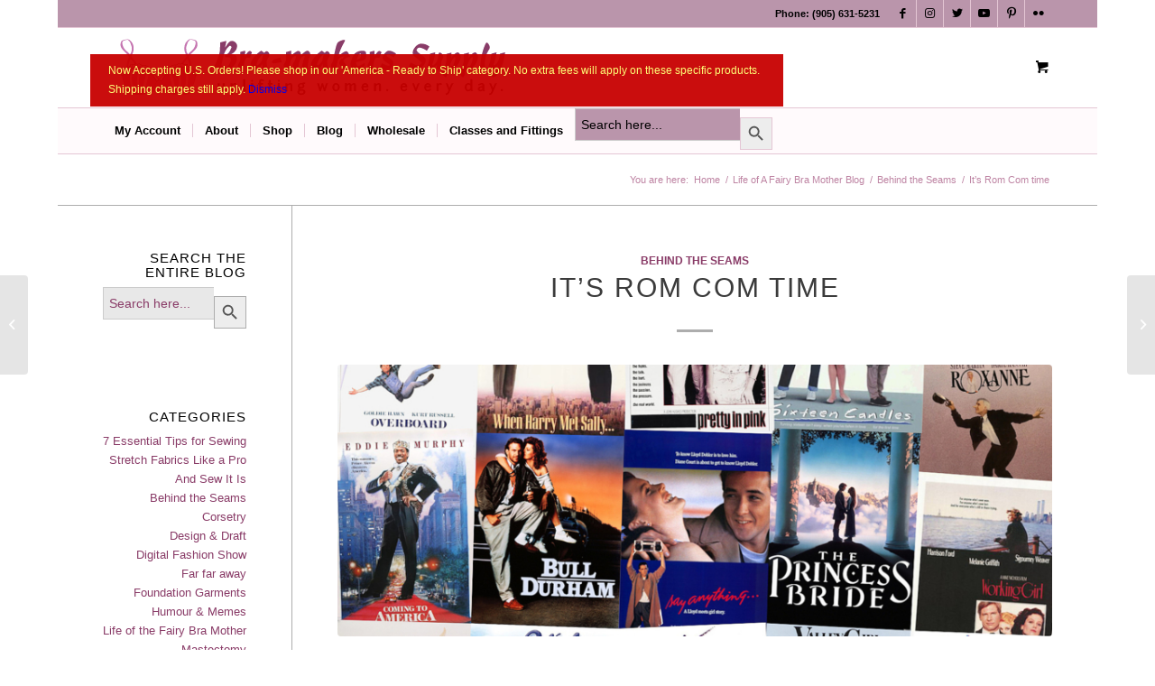

--- FILE ---
content_type: text/html; charset=UTF-8
request_url: https://www.braandcorsetsupplies.com/its-rom-com-time/
body_size: 28670
content:
<!DOCTYPE html>
<html lang="en-CA" class="html_boxed responsive av-preloader-disabled av-default-lightbox  html_header_top html_logo_left html_bottom_nav_header html_menu_left html_slim html_header_sticky_disabled html_header_shrinking_disabled html_header_topbar_active html_mobile_menu_tablet html_header_searchicon_disabled html_content_align_center html_header_unstick_top_disabled html_header_stretch_disabled html_elegant-blog html_av-submenu-hidden html_av-submenu-display-hover html_av-overlay-full html_av-submenu-noclone html_entry_id_635085 html_cart_at_menu av-cookies-no-cookie-consent av-no-preview html_text_menu_active ">
<head>
<meta charset="UTF-8" />


<!-- mobile setting -->
<meta name="viewport" content="width=device-width, initial-scale=1">

<!-- Scripts/CSS and wp_head hook -->
<meta name='robots' content='index, follow, max-image-preview:large, max-snippet:-1, max-video-preview:-1' />
	<style>img:is([sizes="auto" i], [sizes^="auto," i]) { contain-intrinsic-size: 3000px 1500px }</style>
	
<!-- Google Tag Manager for WordPress by gtm4wp.com -->
<script data-cfasync="false" data-pagespeed-no-defer>
	var gtm4wp_datalayer_name = "dataLayer";
	var dataLayer = dataLayer || [];
	const gtm4wp_use_sku_instead = false;
	const gtm4wp_currency = 'CAD';
	const gtm4wp_product_per_impression = 10;
	const gtm4wp_clear_ecommerce = false;
	const gtm4wp_datalayer_max_timeout = 2000;
</script>
<!-- End Google Tag Manager for WordPress by gtm4wp.com --><style type="text/css">@font-face { font-family: 'star'; src: url('https://www.braandcorsetsupplies.com/wp-content/plugins/woocommerce/assets/fonts/star.eot'); src: url('https://www.braandcorsetsupplies.com/wp-content/plugins/woocommerce/assets/fonts/star.eot?#iefix') format('embedded-opentype'), 	  url('https://www.braandcorsetsupplies.com/wp-content/plugins/woocommerce/assets/fonts/star.woff') format('woff'), 	  url('https://www.braandcorsetsupplies.com/wp-content/plugins/woocommerce/assets/fonts/star.ttf') format('truetype'), 	  url('https://www.braandcorsetsupplies.com/wp-content/plugins/woocommerce/assets/fonts/star.svg#star') format('svg'); font-weight: normal; font-style: normal;  } @font-face { font-family: 'WooCommerce'; src: url('https://www.braandcorsetsupplies.com/wp-content/plugins/woocommerce/assets/fonts/WooCommerce.eot'); src: url('https://www.braandcorsetsupplies.com/wp-content/plugins/woocommerce/assets/fonts/WooCommerce.eot?#iefix') format('embedded-opentype'), 	  url('https://www.braandcorsetsupplies.com/wp-content/plugins/woocommerce/assets/fonts/WooCommerce.woff') format('woff'), 	  url('https://www.braandcorsetsupplies.com/wp-content/plugins/woocommerce/assets/fonts/WooCommerce.ttf') format('truetype'), 	  url('https://www.braandcorsetsupplies.com/wp-content/plugins/woocommerce/assets/fonts/WooCommerce.svg#WooCommerce') format('svg'); font-weight: normal; font-style: normal;  } </style>
	<!-- This site is optimized with the Yoast SEO plugin v26.5 - https://yoast.com/wordpress/plugins/seo/ -->
	<title>It&#039;s Rom Com time - Bra-makers Supply the leading global source for bra making and corset making supplies</title>
	<link rel="canonical" href="https://www.braandcorsetsupplies.com/its-rom-com-time/" />
	<meta property="og:locale" content="en_US" />
	<meta property="og:type" content="article" />
	<meta property="og:title" content="It&#039;s Rom Com time - Bra-makers Supply the leading global source for bra making and corset making supplies" />
	<meta property="og:description" content="It&#8217;s Rom-Com (Romantic Comedy) month in Brallywood. Be inspired by any Rom-Com, vintage or modern and create any Romantic underwear, bra, swimwear or corset from any material, laces or trims. Does it have to be red, or pink? Nope &#8211; just use whatever colours and materials whisper &#8220;Romantic&#8221; to YOU. The rules for our Ultimate [&hellip;]" />
	<meta property="og:url" content="https://www.braandcorsetsupplies.com/its-rom-com-time/" />
	<meta property="og:site_name" content="Bra-makers Supply the leading global source for bra making and corset making supplies" />
	<meta property="article:publisher" content="https://www.facebook.com/BraMakersSupply/" />
	<meta property="article:published_time" content="2023-01-24T12:00:00+00:00" />
	<meta property="og:image" content="https://www.braandcorsetsupplies.com/wp-content/uploads/2023-february-rom-coms.jpg" />
	<meta property="og:image:width" content="1600" />
	<meta property="og:image:height" content="1067" />
	<meta property="og:image:type" content="image/jpeg" />
	<meta name="author" content="Beverly Johnson" />
	<meta name="twitter:card" content="summary_large_image" />
	<meta name="twitter:creator" content="@BraMakersSupply" />
	<meta name="twitter:site" content="@BraMakersSupply" />
	<meta name="twitter:label1" content="Written by" />
	<meta name="twitter:data1" content="Beverly Johnson" />
	<meta name="twitter:label2" content="Est. reading time" />
	<meta name="twitter:data2" content="1 minute" />
	<script type="application/ld+json" class="yoast-schema-graph">{"@context":"https://schema.org","@graph":[{"@type":"WebPage","@id":"https://www.braandcorsetsupplies.com/its-rom-com-time/","url":"https://www.braandcorsetsupplies.com/its-rom-com-time/","name":"It's Rom Com time - Bra-makers Supply the leading global source for bra making and corset making supplies","isPartOf":{"@id":"https://www.braandcorsetsupplies.com/#website"},"primaryImageOfPage":{"@id":"https://www.braandcorsetsupplies.com/its-rom-com-time/#primaryimage"},"image":{"@id":"https://www.braandcorsetsupplies.com/its-rom-com-time/#primaryimage"},"thumbnailUrl":"https://www.braandcorsetsupplies.com/wp-content/uploads/2023-february-rom-coms.jpg","datePublished":"2023-01-24T12:00:00+00:00","author":{"@id":"https://www.braandcorsetsupplies.com/#/schema/person/9fb2154599d80f2481ec90922a636719"},"breadcrumb":{"@id":"https://www.braandcorsetsupplies.com/its-rom-com-time/#breadcrumb"},"inLanguage":"en-CA","potentialAction":[{"@type":"ReadAction","target":["https://www.braandcorsetsupplies.com/its-rom-com-time/"]}]},{"@type":"ImageObject","inLanguage":"en-CA","@id":"https://www.braandcorsetsupplies.com/its-rom-com-time/#primaryimage","url":"https://www.braandcorsetsupplies.com/wp-content/uploads/2023-february-rom-coms.jpg","contentUrl":"https://www.braandcorsetsupplies.com/wp-content/uploads/2023-february-rom-coms.jpg","width":1600,"height":1067},{"@type":"BreadcrumbList","@id":"https://www.braandcorsetsupplies.com/its-rom-com-time/#breadcrumb","itemListElement":[{"@type":"ListItem","position":1,"name":"Home","item":"https://www.braandcorsetsupplies.com/bra-makers-supply-selling-bra-making-supplies-corset-making-supplies/"},{"@type":"ListItem","position":2,"name":"Life of A Fairy Bra Mother Blog","item":"https://www.braandcorsetsupplies.com/life-fairy-bra-mother-blog/"},{"@type":"ListItem","position":3,"name":"It&#8217;s Rom Com time"}]},{"@type":"WebSite","@id":"https://www.braandcorsetsupplies.com/#website","url":"https://www.braandcorsetsupplies.com/","name":"Bra-makers Supply the leading global source for bra making and corset making supplies","description":"The Magic of Bra-making. Made Easier.","potentialAction":[{"@type":"SearchAction","target":{"@type":"EntryPoint","urlTemplate":"https://www.braandcorsetsupplies.com/?s={search_term_string}"},"query-input":{"@type":"PropertyValueSpecification","valueRequired":true,"valueName":"search_term_string"}}],"inLanguage":"en-CA"},{"@type":"Person","@id":"https://www.braandcorsetsupplies.com/#/schema/person/9fb2154599d80f2481ec90922a636719","name":"Beverly Johnson","image":{"@type":"ImageObject","inLanguage":"en-CA","@id":"https://www.braandcorsetsupplies.com/#/schema/person/image/","url":"https://secure.gravatar.com/avatar/7a2010c986b6b25b087c12b8094ed4366f2c5472aa39528d38864fe2a529372f?s=96&d=identicon&r=g","contentUrl":"https://secure.gravatar.com/avatar/7a2010c986b6b25b087c12b8094ed4366f2c5472aa39528d38864fe2a529372f?s=96&d=identicon&r=g","caption":"Beverly Johnson"},"description":"Beverly Johnson aka “the Fairy Bra Mother” has pioneered bra and intimate apparel making techniques for several generations. Her popular Craftsy Classes are the industry standard where beginners and skilled sewers alike create and produce a functional garment with confidence, right the first time! Beverly Johnson hones her very impressive design skills each and every day and leads the bra and corset making industry with cutting edge designs and impressive techniques. Her trusted expertise has been relied upon in important garment patent decisions and she has been consulted as an expert witness in bra making legal matters (yes, this DOES happen) on several occasions. A modest and humble woman, with a bright outlook and sparkling wit, The Fairy Bra Mother brings magic and humour wherever she goes. She is loved, admired and respected by all those know her, inspiring all who attend her classes.","sameAs":["http://braanadcorsetsupplies.com"],"url":"https://www.braandcorsetsupplies.com/author/afairybramother/"}]}</script>
	<!-- / Yoast SEO plugin. -->


<link rel="alternate" type="application/rss+xml" title="Bra-makers Supply the leading global source for bra making and corset making supplies &raquo; Feed" href="https://www.braandcorsetsupplies.com/feed/" />
<link rel="alternate" type="application/rss+xml" title="Bra-makers Supply the leading global source for bra making and corset making supplies &raquo; Comments Feed" href="https://www.braandcorsetsupplies.com/comments/feed/" />
<link rel="alternate" type="application/rss+xml" title="Bra-makers Supply the leading global source for bra making and corset making supplies &raquo; It&#8217;s Rom Com time Comments Feed" href="https://www.braandcorsetsupplies.com/its-rom-com-time/feed/" />

<!-- google webfont font replacement -->

			<script type='text/javascript'>

				(function() {
					
					/*	check if webfonts are disabled by user setting via cookie - or user must opt in.	*/
					var html = document.getElementsByTagName('html')[0];
					var cookie_check = html.className.indexOf('av-cookies-needs-opt-in') >= 0 || html.className.indexOf('av-cookies-can-opt-out') >= 0;
					var allow_continue = true;
					var silent_accept_cookie = html.className.indexOf('av-cookies-user-silent-accept') >= 0;

					if( cookie_check && ! silent_accept_cookie )
					{
						if( ! document.cookie.match(/aviaCookieConsent/) || html.className.indexOf('av-cookies-session-refused') >= 0 )
						{
							allow_continue = false;
						}
						else
						{
							if( ! document.cookie.match(/aviaPrivacyRefuseCookiesHideBar/) )
							{
								allow_continue = false;
							}
							else if( ! document.cookie.match(/aviaPrivacyEssentialCookiesEnabled/) )
							{
								allow_continue = false;
							}
							else if( document.cookie.match(/aviaPrivacyGoogleWebfontsDisabled/) )
							{
								allow_continue = false;
							}
						}
					}
					
					if( allow_continue )
					{
						var f = document.createElement('link');
					
						f.type 	= 'text/css';
						f.rel 	= 'stylesheet';
						f.href 	= '//fonts.googleapis.com/css?family=Allerta';
						f.id 	= 'avia-google-webfont';

						document.getElementsByTagName('head')[0].appendChild(f);
					}
				})();
			
			</script>
			<link rel='stylesheet' id='wc-authorize-net-cim-credit-card-checkout-block-css' href='https://www.braandcorsetsupplies.com/wp-content/plugins/woocommerce-gateway-authorize-net-cim/assets/css/blocks/wc-authorize-net-cim-checkout-block.css?ver=3.10.13' type='text/css' media='all' />
<link rel='stylesheet' id='wc-authorize-net-cim-echeck-checkout-block-css' href='https://www.braandcorsetsupplies.com/wp-content/plugins/woocommerce-gateway-authorize-net-cim/assets/css/blocks/wc-authorize-net-cim-checkout-block.css?ver=3.10.13' type='text/css' media='all' />
<link rel='stylesheet' id='wc-moneris-checkout-block-css' href='https://www.braandcorsetsupplies.com/wp-content/plugins/woocommerce-gateway-moneris/assets/css/blocks/wc-moneris-checkout-block.css?ver=3.4.5' type='text/css' media='all' />
<link rel="preload" id="jckqv-minstyles-css" href="https://www.braandcorsetsupplies.com/wp-content/plugins/jck-woo-quickview/assets/frontend/css/main.min.css?ver=6.8.3" media="all" as="style" type="text/css" onload="this.onload=null;this.rel='stylesheet'"><noscript><link rel='stylesheet' id='jckqv-minstyles-css' href='https://www.braandcorsetsupplies.com/wp-content/plugins/jck-woo-quickview/assets/frontend/css/main.min.css?ver=6.8.3' type='text/css' media='all' />
</noscript><link rel='stylesheet' id='acfwf-wc-cart-block-integration-css' href='https://www.braandcorsetsupplies.com/wp-content/plugins/advanced-coupons-for-woocommerce-free/dist/assets/index-467dde24.css?ver=1759745410' type='text/css' media='all' />
<link rel='stylesheet' id='acfwf-wc-checkout-block-integration-css' href='https://www.braandcorsetsupplies.com/wp-content/plugins/advanced-coupons-for-woocommerce-free/dist/assets/index-2a7d8588.css?ver=1759745410' type='text/css' media='all' />
<link rel='stylesheet' id='wp-components-css' href='https://www.braandcorsetsupplies.com/wp-includes/css/dist/components/style.min.css?ver=6.8.3' type='text/css' media='all' />
<link rel="preload" id="flexible-shipping-ups-blocks-integration-frontend-css" href="https://www.braandcorsetsupplies.com/wp-content/plugins/flexible-shipping-ups/build/point-selection-block-frontend.css?ver=1762156716" media="all" as="style" type="text/css" onload="this.onload=null;this.rel='stylesheet'"><noscript><link rel='stylesheet' id='flexible-shipping-ups-blocks-integration-frontend-css' href='https://www.braandcorsetsupplies.com/wp-content/plugins/flexible-shipping-ups/build/point-selection-block-frontend.css?ver=1762156716' type='text/css' media='all' />
</noscript><link rel="preload" id="flexible-shipping-ups-blocks-integration-editor-css" href="https://www.braandcorsetsupplies.com/wp-content/plugins/flexible-shipping-ups/build/point-selection-block.css?ver=1762156716" media="all" as="style" type="text/css" onload="this.onload=null;this.rel='stylesheet'"><noscript><link rel='stylesheet' id='flexible-shipping-ups-blocks-integration-editor-css' href='https://www.braandcorsetsupplies.com/wp-content/plugins/flexible-shipping-ups/build/point-selection-block.css?ver=1762156716' type='text/css' media='all' />
</noscript><link rel='stylesheet' id='avia-woocommerce-css-css' href='https://www.braandcorsetsupplies.com/wp-content/themes/enfold/config-woocommerce/woocommerce-mod.css?ver=6.8.3' type='text/css' media='all' />
<link rel='stylesheet' id='avia-grid-css' href='https://www.braandcorsetsupplies.com/wp-content/themes/enfold/css/grid.css?ver=4.8.6.2' type='text/css' media='all' />
<link rel='stylesheet' id='avia-base-css' href='https://www.braandcorsetsupplies.com/wp-content/themes/enfold/css/base.css?ver=4.8.6.2' type='text/css' media='all' />
<link rel='stylesheet' id='avia-layout-css' href='https://www.braandcorsetsupplies.com/wp-content/themes/enfold/css/layout.css?ver=4.8.6.2' type='text/css' media='all' />
<link rel='stylesheet' id='avia-module-audioplayer-css' href='https://www.braandcorsetsupplies.com/wp-content/themes/enfold/config-templatebuilder/avia-shortcodes/audio-player/audio-player.css?ver=6.8.3' type='text/css' media='all' />
<link rel='stylesheet' id='avia-module-blog-css' href='https://www.braandcorsetsupplies.com/wp-content/themes/enfold/config-templatebuilder/avia-shortcodes/blog/blog.css?ver=6.8.3' type='text/css' media='all' />
<link rel='stylesheet' id='avia-module-postslider-css' href='https://www.braandcorsetsupplies.com/wp-content/themes/enfold/config-templatebuilder/avia-shortcodes/postslider/postslider.css?ver=6.8.3' type='text/css' media='all' />
<link rel='stylesheet' id='avia-module-button-css' href='https://www.braandcorsetsupplies.com/wp-content/themes/enfold/config-templatebuilder/avia-shortcodes/buttons/buttons.css?ver=6.8.3' type='text/css' media='all' />
<link rel='stylesheet' id='avia-module-buttonrow-css' href='https://www.braandcorsetsupplies.com/wp-content/themes/enfold/config-templatebuilder/avia-shortcodes/buttonrow/buttonrow.css?ver=6.8.3' type='text/css' media='all' />
<link rel='stylesheet' id='avia-module-button-fullwidth-css' href='https://www.braandcorsetsupplies.com/wp-content/themes/enfold/config-templatebuilder/avia-shortcodes/buttons_fullwidth/buttons_fullwidth.css?ver=6.8.3' type='text/css' media='all' />
<link rel='stylesheet' id='avia-module-catalogue-css' href='https://www.braandcorsetsupplies.com/wp-content/themes/enfold/config-templatebuilder/avia-shortcodes/catalogue/catalogue.css?ver=6.8.3' type='text/css' media='all' />
<link rel='stylesheet' id='avia-module-comments-css' href='https://www.braandcorsetsupplies.com/wp-content/themes/enfold/config-templatebuilder/avia-shortcodes/comments/comments.css?ver=6.8.3' type='text/css' media='all' />
<link rel='stylesheet' id='avia-module-contact-css' href='https://www.braandcorsetsupplies.com/wp-content/themes/enfold/config-templatebuilder/avia-shortcodes/contact/contact.css?ver=6.8.3' type='text/css' media='all' />
<link rel='stylesheet' id='avia-module-slideshow-css' href='https://www.braandcorsetsupplies.com/wp-content/themes/enfold/config-templatebuilder/avia-shortcodes/slideshow/slideshow.css?ver=6.8.3' type='text/css' media='all' />
<link rel='stylesheet' id='avia-module-slideshow-contentpartner-css' href='https://www.braandcorsetsupplies.com/wp-content/themes/enfold/config-templatebuilder/avia-shortcodes/contentslider/contentslider.css?ver=6.8.3' type='text/css' media='all' />
<link rel='stylesheet' id='avia-module-countdown-css' href='https://www.braandcorsetsupplies.com/wp-content/themes/enfold/config-templatebuilder/avia-shortcodes/countdown/countdown.css?ver=6.8.3' type='text/css' media='all' />
<link rel='stylesheet' id='avia-module-gallery-css' href='https://www.braandcorsetsupplies.com/wp-content/themes/enfold/config-templatebuilder/avia-shortcodes/gallery/gallery.css?ver=6.8.3' type='text/css' media='all' />
<link rel='stylesheet' id='avia-module-gallery-hor-css' href='https://www.braandcorsetsupplies.com/wp-content/themes/enfold/config-templatebuilder/avia-shortcodes/gallery_horizontal/gallery_horizontal.css?ver=6.8.3' type='text/css' media='all' />
<link rel='stylesheet' id='avia-module-maps-css' href='https://www.braandcorsetsupplies.com/wp-content/themes/enfold/config-templatebuilder/avia-shortcodes/google_maps/google_maps.css?ver=6.8.3' type='text/css' media='all' />
<link rel='stylesheet' id='avia-module-gridrow-css' href='https://www.braandcorsetsupplies.com/wp-content/themes/enfold/config-templatebuilder/avia-shortcodes/grid_row/grid_row.css?ver=6.8.3' type='text/css' media='all' />
<link rel='stylesheet' id='avia-module-heading-css' href='https://www.braandcorsetsupplies.com/wp-content/themes/enfold/config-templatebuilder/avia-shortcodes/heading/heading.css?ver=6.8.3' type='text/css' media='all' />
<link rel='stylesheet' id='avia-module-rotator-css' href='https://www.braandcorsetsupplies.com/wp-content/themes/enfold/config-templatebuilder/avia-shortcodes/headline_rotator/headline_rotator.css?ver=6.8.3' type='text/css' media='all' />
<link rel='stylesheet' id='avia-module-hr-css' href='https://www.braandcorsetsupplies.com/wp-content/themes/enfold/config-templatebuilder/avia-shortcodes/hr/hr.css?ver=6.8.3' type='text/css' media='all' />
<link rel='stylesheet' id='avia-module-icon-css' href='https://www.braandcorsetsupplies.com/wp-content/themes/enfold/config-templatebuilder/avia-shortcodes/icon/icon.css?ver=6.8.3' type='text/css' media='all' />
<link rel='stylesheet' id='avia-module-iconbox-css' href='https://www.braandcorsetsupplies.com/wp-content/themes/enfold/config-templatebuilder/avia-shortcodes/iconbox/iconbox.css?ver=6.8.3' type='text/css' media='all' />
<link rel='stylesheet' id='avia-module-icongrid-css' href='https://www.braandcorsetsupplies.com/wp-content/themes/enfold/config-templatebuilder/avia-shortcodes/icongrid/icongrid.css?ver=6.8.3' type='text/css' media='all' />
<link rel='stylesheet' id='avia-module-iconlist-css' href='https://www.braandcorsetsupplies.com/wp-content/themes/enfold/config-templatebuilder/avia-shortcodes/iconlist/iconlist.css?ver=6.8.3' type='text/css' media='all' />
<link rel='stylesheet' id='avia-module-image-css' href='https://www.braandcorsetsupplies.com/wp-content/themes/enfold/config-templatebuilder/avia-shortcodes/image/image.css?ver=6.8.3' type='text/css' media='all' />
<link rel='stylesheet' id='avia-module-hotspot-css' href='https://www.braandcorsetsupplies.com/wp-content/themes/enfold/config-templatebuilder/avia-shortcodes/image_hotspots/image_hotspots.css?ver=6.8.3' type='text/css' media='all' />
<link rel='stylesheet' id='avia-module-magazine-css' href='https://www.braandcorsetsupplies.com/wp-content/themes/enfold/config-templatebuilder/avia-shortcodes/magazine/magazine.css?ver=6.8.3' type='text/css' media='all' />
<link rel='stylesheet' id='avia-module-masonry-css' href='https://www.braandcorsetsupplies.com/wp-content/themes/enfold/config-templatebuilder/avia-shortcodes/masonry_entries/masonry_entries.css?ver=6.8.3' type='text/css' media='all' />
<link rel='stylesheet' id='avia-siteloader-css' href='https://www.braandcorsetsupplies.com/wp-content/themes/enfold/css/avia-snippet-site-preloader.css?ver=6.8.3' type='text/css' media='all' />
<link rel='stylesheet' id='avia-module-menu-css' href='https://www.braandcorsetsupplies.com/wp-content/themes/enfold/config-templatebuilder/avia-shortcodes/menu/menu.css?ver=6.8.3' type='text/css' media='all' />
<link rel='stylesheet' id='avia-module-notification-css' href='https://www.braandcorsetsupplies.com/wp-content/themes/enfold/config-templatebuilder/avia-shortcodes/notification/notification.css?ver=6.8.3' type='text/css' media='all' />
<link rel='stylesheet' id='avia-module-numbers-css' href='https://www.braandcorsetsupplies.com/wp-content/themes/enfold/config-templatebuilder/avia-shortcodes/numbers/numbers.css?ver=6.8.3' type='text/css' media='all' />
<link rel='stylesheet' id='avia-module-portfolio-css' href='https://www.braandcorsetsupplies.com/wp-content/themes/enfold/config-templatebuilder/avia-shortcodes/portfolio/portfolio.css?ver=6.8.3' type='text/css' media='all' />
<link rel='stylesheet' id='avia-module-post-metadata-css' href='https://www.braandcorsetsupplies.com/wp-content/themes/enfold/config-templatebuilder/avia-shortcodes/post_metadata/post_metadata.css?ver=6.8.3' type='text/css' media='all' />
<link rel='stylesheet' id='avia-module-progress-bar-css' href='https://www.braandcorsetsupplies.com/wp-content/themes/enfold/config-templatebuilder/avia-shortcodes/progressbar/progressbar.css?ver=6.8.3' type='text/css' media='all' />
<link rel='stylesheet' id='avia-module-promobox-css' href='https://www.braandcorsetsupplies.com/wp-content/themes/enfold/config-templatebuilder/avia-shortcodes/promobox/promobox.css?ver=6.8.3' type='text/css' media='all' />
<link rel='stylesheet' id='avia-sc-search-css' href='https://www.braandcorsetsupplies.com/wp-content/themes/enfold/config-templatebuilder/avia-shortcodes/search/search.css?ver=6.8.3' type='text/css' media='all' />
<link rel='stylesheet' id='avia-module-slideshow-accordion-css' href='https://www.braandcorsetsupplies.com/wp-content/themes/enfold/config-templatebuilder/avia-shortcodes/slideshow_accordion/slideshow_accordion.css?ver=6.8.3' type='text/css' media='all' />
<link rel='stylesheet' id='avia-module-slideshow-feature-image-css' href='https://www.braandcorsetsupplies.com/wp-content/themes/enfold/config-templatebuilder/avia-shortcodes/slideshow_feature_image/slideshow_feature_image.css?ver=6.8.3' type='text/css' media='all' />
<link rel='stylesheet' id='avia-module-slideshow-fullsize-css' href='https://www.braandcorsetsupplies.com/wp-content/themes/enfold/config-templatebuilder/avia-shortcodes/slideshow_fullsize/slideshow_fullsize.css?ver=6.8.3' type='text/css' media='all' />
<link rel='stylesheet' id='avia-module-slideshow-fullscreen-css' href='https://www.braandcorsetsupplies.com/wp-content/themes/enfold/config-templatebuilder/avia-shortcodes/slideshow_fullscreen/slideshow_fullscreen.css?ver=6.8.3' type='text/css' media='all' />
<link rel='stylesheet' id='avia-module-slideshow-ls-css' href='https://www.braandcorsetsupplies.com/wp-content/themes/enfold/config-templatebuilder/avia-shortcodes/slideshow_layerslider/slideshow_layerslider.css?ver=6.8.3' type='text/css' media='all' />
<link rel='stylesheet' id='avia-module-social-css' href='https://www.braandcorsetsupplies.com/wp-content/themes/enfold/config-templatebuilder/avia-shortcodes/social_share/social_share.css?ver=6.8.3' type='text/css' media='all' />
<link rel='stylesheet' id='avia-module-tabsection-css' href='https://www.braandcorsetsupplies.com/wp-content/themes/enfold/config-templatebuilder/avia-shortcodes/tab_section/tab_section.css?ver=6.8.3' type='text/css' media='all' />
<link rel='stylesheet' id='avia-module-table-css' href='https://www.braandcorsetsupplies.com/wp-content/themes/enfold/config-templatebuilder/avia-shortcodes/table/table.css?ver=6.8.3' type='text/css' media='all' />
<link rel='stylesheet' id='avia-module-tabs-css' href='https://www.braandcorsetsupplies.com/wp-content/themes/enfold/config-templatebuilder/avia-shortcodes/tabs/tabs.css?ver=6.8.3' type='text/css' media='all' />
<link rel='stylesheet' id='avia-module-team-css' href='https://www.braandcorsetsupplies.com/wp-content/themes/enfold/config-templatebuilder/avia-shortcodes/team/team.css?ver=6.8.3' type='text/css' media='all' />
<link rel='stylesheet' id='avia-module-testimonials-css' href='https://www.braandcorsetsupplies.com/wp-content/themes/enfold/config-templatebuilder/avia-shortcodes/testimonials/testimonials.css?ver=6.8.3' type='text/css' media='all' />
<link rel='stylesheet' id='avia-module-timeline-css' href='https://www.braandcorsetsupplies.com/wp-content/themes/enfold/config-templatebuilder/avia-shortcodes/timeline/timeline.css?ver=6.8.3' type='text/css' media='all' />
<link rel='stylesheet' id='avia-module-toggles-css' href='https://www.braandcorsetsupplies.com/wp-content/themes/enfold/config-templatebuilder/avia-shortcodes/toggles/toggles.css?ver=6.8.3' type='text/css' media='all' />
<link rel='stylesheet' id='avia-module-video-css' href='https://www.braandcorsetsupplies.com/wp-content/themes/enfold/config-templatebuilder/avia-shortcodes/video/video.css?ver=6.8.3' type='text/css' media='all' />
<link rel='stylesheet' id='wp-block-library-css' href='https://www.braandcorsetsupplies.com/wp-includes/css/dist/block-library/style.min.css?ver=6.8.3' type='text/css' media='all' />
<style id='classic-theme-styles-inline-css' type='text/css'>
/*! This file is auto-generated */
.wp-block-button__link{color:#fff;background-color:#32373c;border-radius:9999px;box-shadow:none;text-decoration:none;padding:calc(.667em + 2px) calc(1.333em + 2px);font-size:1.125em}.wp-block-file__button{background:#32373c;color:#fff;text-decoration:none}
</style>
<link rel='stylesheet' id='acfw-blocks-frontend-css' href='https://www.braandcorsetsupplies.com/wp-content/plugins/advanced-coupons-for-woocommerce-free/css/acfw-blocks-frontend.css?ver=4.6.9' type='text/css' media='all' />
<style id='global-styles-inline-css' type='text/css'>
:root{--wp--preset--aspect-ratio--square: 1;--wp--preset--aspect-ratio--4-3: 4/3;--wp--preset--aspect-ratio--3-4: 3/4;--wp--preset--aspect-ratio--3-2: 3/2;--wp--preset--aspect-ratio--2-3: 2/3;--wp--preset--aspect-ratio--16-9: 16/9;--wp--preset--aspect-ratio--9-16: 9/16;--wp--preset--color--black: #000000;--wp--preset--color--cyan-bluish-gray: #abb8c3;--wp--preset--color--white: #ffffff;--wp--preset--color--pale-pink: #f78da7;--wp--preset--color--vivid-red: #cf2e2e;--wp--preset--color--luminous-vivid-orange: #ff6900;--wp--preset--color--luminous-vivid-amber: #fcb900;--wp--preset--color--light-green-cyan: #7bdcb5;--wp--preset--color--vivid-green-cyan: #00d084;--wp--preset--color--pale-cyan-blue: #8ed1fc;--wp--preset--color--vivid-cyan-blue: #0693e3;--wp--preset--color--vivid-purple: #9b51e0;--wp--preset--gradient--vivid-cyan-blue-to-vivid-purple: linear-gradient(135deg,rgba(6,147,227,1) 0%,rgb(155,81,224) 100%);--wp--preset--gradient--light-green-cyan-to-vivid-green-cyan: linear-gradient(135deg,rgb(122,220,180) 0%,rgb(0,208,130) 100%);--wp--preset--gradient--luminous-vivid-amber-to-luminous-vivid-orange: linear-gradient(135deg,rgba(252,185,0,1) 0%,rgba(255,105,0,1) 100%);--wp--preset--gradient--luminous-vivid-orange-to-vivid-red: linear-gradient(135deg,rgba(255,105,0,1) 0%,rgb(207,46,46) 100%);--wp--preset--gradient--very-light-gray-to-cyan-bluish-gray: linear-gradient(135deg,rgb(238,238,238) 0%,rgb(169,184,195) 100%);--wp--preset--gradient--cool-to-warm-spectrum: linear-gradient(135deg,rgb(74,234,220) 0%,rgb(151,120,209) 20%,rgb(207,42,186) 40%,rgb(238,44,130) 60%,rgb(251,105,98) 80%,rgb(254,248,76) 100%);--wp--preset--gradient--blush-light-purple: linear-gradient(135deg,rgb(255,206,236) 0%,rgb(152,150,240) 100%);--wp--preset--gradient--blush-bordeaux: linear-gradient(135deg,rgb(254,205,165) 0%,rgb(254,45,45) 50%,rgb(107,0,62) 100%);--wp--preset--gradient--luminous-dusk: linear-gradient(135deg,rgb(255,203,112) 0%,rgb(199,81,192) 50%,rgb(65,88,208) 100%);--wp--preset--gradient--pale-ocean: linear-gradient(135deg,rgb(255,245,203) 0%,rgb(182,227,212) 50%,rgb(51,167,181) 100%);--wp--preset--gradient--electric-grass: linear-gradient(135deg,rgb(202,248,128) 0%,rgb(113,206,126) 100%);--wp--preset--gradient--midnight: linear-gradient(135deg,rgb(2,3,129) 0%,rgb(40,116,252) 100%);--wp--preset--font-size--small: 13px;--wp--preset--font-size--medium: 20px;--wp--preset--font-size--large: 36px;--wp--preset--font-size--x-large: 42px;--wp--preset--spacing--20: 0.44rem;--wp--preset--spacing--30: 0.67rem;--wp--preset--spacing--40: 1rem;--wp--preset--spacing--50: 1.5rem;--wp--preset--spacing--60: 2.25rem;--wp--preset--spacing--70: 3.38rem;--wp--preset--spacing--80: 5.06rem;--wp--preset--shadow--natural: 6px 6px 9px rgba(0, 0, 0, 0.2);--wp--preset--shadow--deep: 12px 12px 50px rgba(0, 0, 0, 0.4);--wp--preset--shadow--sharp: 6px 6px 0px rgba(0, 0, 0, 0.2);--wp--preset--shadow--outlined: 6px 6px 0px -3px rgba(255, 255, 255, 1), 6px 6px rgba(0, 0, 0, 1);--wp--preset--shadow--crisp: 6px 6px 0px rgba(0, 0, 0, 1);}:where(.is-layout-flex){gap: 0.5em;}:where(.is-layout-grid){gap: 0.5em;}body .is-layout-flex{display: flex;}.is-layout-flex{flex-wrap: wrap;align-items: center;}.is-layout-flex > :is(*, div){margin: 0;}body .is-layout-grid{display: grid;}.is-layout-grid > :is(*, div){margin: 0;}:where(.wp-block-columns.is-layout-flex){gap: 2em;}:where(.wp-block-columns.is-layout-grid){gap: 2em;}:where(.wp-block-post-template.is-layout-flex){gap: 1.25em;}:where(.wp-block-post-template.is-layout-grid){gap: 1.25em;}.has-black-color{color: var(--wp--preset--color--black) !important;}.has-cyan-bluish-gray-color{color: var(--wp--preset--color--cyan-bluish-gray) !important;}.has-white-color{color: var(--wp--preset--color--white) !important;}.has-pale-pink-color{color: var(--wp--preset--color--pale-pink) !important;}.has-vivid-red-color{color: var(--wp--preset--color--vivid-red) !important;}.has-luminous-vivid-orange-color{color: var(--wp--preset--color--luminous-vivid-orange) !important;}.has-luminous-vivid-amber-color{color: var(--wp--preset--color--luminous-vivid-amber) !important;}.has-light-green-cyan-color{color: var(--wp--preset--color--light-green-cyan) !important;}.has-vivid-green-cyan-color{color: var(--wp--preset--color--vivid-green-cyan) !important;}.has-pale-cyan-blue-color{color: var(--wp--preset--color--pale-cyan-blue) !important;}.has-vivid-cyan-blue-color{color: var(--wp--preset--color--vivid-cyan-blue) !important;}.has-vivid-purple-color{color: var(--wp--preset--color--vivid-purple) !important;}.has-black-background-color{background-color: var(--wp--preset--color--black) !important;}.has-cyan-bluish-gray-background-color{background-color: var(--wp--preset--color--cyan-bluish-gray) !important;}.has-white-background-color{background-color: var(--wp--preset--color--white) !important;}.has-pale-pink-background-color{background-color: var(--wp--preset--color--pale-pink) !important;}.has-vivid-red-background-color{background-color: var(--wp--preset--color--vivid-red) !important;}.has-luminous-vivid-orange-background-color{background-color: var(--wp--preset--color--luminous-vivid-orange) !important;}.has-luminous-vivid-amber-background-color{background-color: var(--wp--preset--color--luminous-vivid-amber) !important;}.has-light-green-cyan-background-color{background-color: var(--wp--preset--color--light-green-cyan) !important;}.has-vivid-green-cyan-background-color{background-color: var(--wp--preset--color--vivid-green-cyan) !important;}.has-pale-cyan-blue-background-color{background-color: var(--wp--preset--color--pale-cyan-blue) !important;}.has-vivid-cyan-blue-background-color{background-color: var(--wp--preset--color--vivid-cyan-blue) !important;}.has-vivid-purple-background-color{background-color: var(--wp--preset--color--vivid-purple) !important;}.has-black-border-color{border-color: var(--wp--preset--color--black) !important;}.has-cyan-bluish-gray-border-color{border-color: var(--wp--preset--color--cyan-bluish-gray) !important;}.has-white-border-color{border-color: var(--wp--preset--color--white) !important;}.has-pale-pink-border-color{border-color: var(--wp--preset--color--pale-pink) !important;}.has-vivid-red-border-color{border-color: var(--wp--preset--color--vivid-red) !important;}.has-luminous-vivid-orange-border-color{border-color: var(--wp--preset--color--luminous-vivid-orange) !important;}.has-luminous-vivid-amber-border-color{border-color: var(--wp--preset--color--luminous-vivid-amber) !important;}.has-light-green-cyan-border-color{border-color: var(--wp--preset--color--light-green-cyan) !important;}.has-vivid-green-cyan-border-color{border-color: var(--wp--preset--color--vivid-green-cyan) !important;}.has-pale-cyan-blue-border-color{border-color: var(--wp--preset--color--pale-cyan-blue) !important;}.has-vivid-cyan-blue-border-color{border-color: var(--wp--preset--color--vivid-cyan-blue) !important;}.has-vivid-purple-border-color{border-color: var(--wp--preset--color--vivid-purple) !important;}.has-vivid-cyan-blue-to-vivid-purple-gradient-background{background: var(--wp--preset--gradient--vivid-cyan-blue-to-vivid-purple) !important;}.has-light-green-cyan-to-vivid-green-cyan-gradient-background{background: var(--wp--preset--gradient--light-green-cyan-to-vivid-green-cyan) !important;}.has-luminous-vivid-amber-to-luminous-vivid-orange-gradient-background{background: var(--wp--preset--gradient--luminous-vivid-amber-to-luminous-vivid-orange) !important;}.has-luminous-vivid-orange-to-vivid-red-gradient-background{background: var(--wp--preset--gradient--luminous-vivid-orange-to-vivid-red) !important;}.has-very-light-gray-to-cyan-bluish-gray-gradient-background{background: var(--wp--preset--gradient--very-light-gray-to-cyan-bluish-gray) !important;}.has-cool-to-warm-spectrum-gradient-background{background: var(--wp--preset--gradient--cool-to-warm-spectrum) !important;}.has-blush-light-purple-gradient-background{background: var(--wp--preset--gradient--blush-light-purple) !important;}.has-blush-bordeaux-gradient-background{background: var(--wp--preset--gradient--blush-bordeaux) !important;}.has-luminous-dusk-gradient-background{background: var(--wp--preset--gradient--luminous-dusk) !important;}.has-pale-ocean-gradient-background{background: var(--wp--preset--gradient--pale-ocean) !important;}.has-electric-grass-gradient-background{background: var(--wp--preset--gradient--electric-grass) !important;}.has-midnight-gradient-background{background: var(--wp--preset--gradient--midnight) !important;}.has-small-font-size{font-size: var(--wp--preset--font-size--small) !important;}.has-medium-font-size{font-size: var(--wp--preset--font-size--medium) !important;}.has-large-font-size{font-size: var(--wp--preset--font-size--large) !important;}.has-x-large-font-size{font-size: var(--wp--preset--font-size--x-large) !important;}
:where(.wp-block-post-template.is-layout-flex){gap: 1.25em;}:where(.wp-block-post-template.is-layout-grid){gap: 1.25em;}
:where(.wp-block-columns.is-layout-flex){gap: 2em;}:where(.wp-block-columns.is-layout-grid){gap: 2em;}
:root :where(.wp-block-pullquote){font-size: 1.5em;line-height: 1.6;}
</style>
<link rel="preload" id="contact-form-7-css" href="https://www.braandcorsetsupplies.com/wp-content/plugins/contact-form-7/includes/css/styles.css?ver=6.1.3" media="all" as="style" type="text/css" onload="this.onload=null;this.rel='stylesheet'"><noscript><link rel='stylesheet' id='contact-form-7-css' href='https://www.braandcorsetsupplies.com/wp-content/plugins/contact-form-7/includes/css/styles.css?ver=6.1.3' type='text/css' media='all' />
</noscript><link rel='stylesheet' id='woocommerce-wishlists-css' href='https://www.braandcorsetsupplies.com/wp-content/plugins/woocommerce-wishlists/assets/css/woocommerce-wishlists.min.css?ver=2.3.9' type='text/css' media='all' />
<style id='woocommerce-inline-inline-css' type='text/css'>
.woocommerce form .form-row .required { visibility: visible; }
</style>
<link rel='stylesheet' id='wt-smart-coupon-for-woo-css' href='https://www.braandcorsetsupplies.com/wp-content/plugins/wt-smart-coupons-for-woocommerce/public/css/wt-smart-coupon-public.css?ver=2.2.4' type='text/css' media='all' />
<link rel="preload" id="ivory-search-styles-css" href="https://www.braandcorsetsupplies.com/wp-content/plugins/add-search-to-menu/public/css/ivory-search.min.css?ver=5.5.12" media="all" as="style" type="text/css" onload="this.onload=null;this.rel='stylesheet'"><noscript><link rel='stylesheet' id='ivory-search-styles-css' href='https://www.braandcorsetsupplies.com/wp-content/plugins/add-search-to-menu/public/css/ivory-search.min.css?ver=5.5.12' type='text/css' media='all' />
</noscript><link rel="preload" id="flickity-css" href="https://www.braandcorsetsupplies.com/wp-content/plugins/iconic-woo-attribute-swatches-premium/assets/vendor/flickity/flickity.min.css?ver=1.21.1" media="all" as="style" type="text/css" onload="this.onload=null;this.rel='stylesheet'"><noscript><link rel='stylesheet' id='flickity-css' href='https://www.braandcorsetsupplies.com/wp-content/plugins/iconic-woo-attribute-swatches-premium/assets/vendor/flickity/flickity.min.css?ver=1.21.1' type='text/css' media='all' />
</noscript><link rel="preload" id="iconic-was-styles-css" href="https://www.braandcorsetsupplies.com/wp-content/plugins/iconic-woo-attribute-swatches-premium/assets/frontend/css/main.min.css?ver=1.21.1" media="all" as="style" type="text/css" onload="this.onload=null;this.rel='stylesheet'"><noscript><link rel='stylesheet' id='iconic-was-styles-css' href='https://www.braandcorsetsupplies.com/wp-content/plugins/iconic-woo-attribute-swatches-premium/assets/frontend/css/main.min.css?ver=1.21.1' type='text/css' media='all' />
</noscript><link rel='stylesheet' id='woocommerce-product-attachment-css' href='https://www.braandcorsetsupplies.com/wp-content/plugins/woo-product-attachment/public/css/woocommerce-product-attachment-public.css?ver=2.1.6' type='text/css' media='all' />
<link rel='stylesheet' id='brands-styles-css' href='https://www.braandcorsetsupplies.com/wp-content/plugins/woocommerce/assets/css/brands.css?ver=10.3.4' type='text/css' media='all' />
<link rel='stylesheet' id='avia-scs-css' href='https://www.braandcorsetsupplies.com/wp-content/themes/enfold/css/shortcodes.css?ver=4.8.6.2' type='text/css' media='all' />
<link rel='stylesheet' id='avia-popup-css-css' href='https://www.braandcorsetsupplies.com/wp-content/themes/enfold/js/aviapopup/magnific-popup.css?ver=4.8.6.2' type='text/css' media='screen' />
<link rel='stylesheet' id='avia-lightbox-css' href='https://www.braandcorsetsupplies.com/wp-content/themes/enfold/css/avia-snippet-lightbox.css?ver=4.8.6.2' type='text/css' media='screen' />
<link rel='stylesheet' id='avia-widget-css-css' href='https://www.braandcorsetsupplies.com/wp-content/themes/enfold/css/avia-snippet-widget.css?ver=4.8.6.2' type='text/css' media='screen' />
<link rel='stylesheet' id='avia-dynamic-css' href='https://www.braandcorsetsupplies.com/wp-content/uploads/dynamic_avia/enfold_child_by_enbertussi.css?ver=66fc0769218dc' type='text/css' media='all' />
<link rel='stylesheet' id='avia-custom-css' href='https://www.braandcorsetsupplies.com/wp-content/themes/enfold/css/custom.css?ver=4.8.6.2' type='text/css' media='all' />
<link rel='stylesheet' id='avia-style-css' href='https://www.braandcorsetsupplies.com/wp-content/themes/enfold-child-by-ENBertussi/style.css?ver=4.8.6.2' type='text/css' media='all' />
<link rel='stylesheet' id='sv-wc-payment-gateway-payment-form-v5_15_12-css' href='https://www.braandcorsetsupplies.com/wp-content/plugins/woocommerce-gateway-authorize-net-cim/vendor/skyverge/wc-plugin-framework/woocommerce/payment-gateway/assets/css/frontend/sv-wc-payment-gateway-payment-form.min.css?ver=5.15.12' type='text/css' media='all' />
<link rel='stylesheet' id='wc-pb-checkout-blocks-css' href='https://www.braandcorsetsupplies.com/wp-content/plugins/woocommerce-product-bundles/assets/css/frontend/checkout-blocks.css?ver=8.5.2' type='text/css' media='all' />
<link rel='stylesheet' id='wc-bundle-style-css' href='https://www.braandcorsetsupplies.com/wp-content/plugins/woocommerce-product-bundles/assets/css/frontend/woocommerce.css?ver=8.5.2' type='text/css' media='all' />
<script src="https://www.braandcorsetsupplies.com/wp-includes/js/jquery/jquery.min.js?ver=3.7.1" id="jquery-core-js"></script>
<script src="https://www.braandcorsetsupplies.com/wp-includes/js/jquery/jquery-migrate.min.js?ver=3.4.1" id="jquery-migrate-js"></script>
<script src="https://www.braandcorsetsupplies.com/wp-content/plugins/woocommerce/assets/js/jquery-blockui/jquery.blockUI.min.js?ver=2.7.0-wc.10.3.4" id="wc-jquery-blockui-js" defer data-wp-strategy="defer"></script>
<script id="wc-add-to-cart-js-extra">
var wc_add_to_cart_params = {"ajax_url":"\/wp-admin\/admin-ajax.php","wc_ajax_url":"\/?wc-ajax=%%endpoint%%","i18n_view_cart":"View cart","cart_url":"https:\/\/www.braandcorsetsupplies.com\/shop\/cart\/","is_cart":"","cart_redirect_after_add":"yes"};
</script>
<script src="https://www.braandcorsetsupplies.com/wp-content/plugins/woocommerce/assets/js/frontend/add-to-cart.min.js?ver=10.3.4" id="wc-add-to-cart-js" defer data-wp-strategy="defer"></script>
<script src="https://www.braandcorsetsupplies.com/wp-content/plugins/woocommerce/assets/js/js-cookie/js.cookie.min.js?ver=2.1.4-wc.10.3.4" id="wc-js-cookie-js" defer data-wp-strategy="defer"></script>
<script id="woocommerce-js-extra">
var woocommerce_params = {"ajax_url":"\/wp-admin\/admin-ajax.php","wc_ajax_url":"\/?wc-ajax=%%endpoint%%","i18n_password_show":"Show password","i18n_password_hide":"Hide password"};
</script>
<script src="https://www.braandcorsetsupplies.com/wp-content/plugins/woocommerce/assets/js/frontend/woocommerce.min.js?ver=10.3.4" id="woocommerce-js" defer data-wp-strategy="defer"></script>
<script defer src="https://www.braandcorsetsupplies.com/wp-content/plugins/woopos-store-credit-points/assets/js/woopos_credit_points.js?ver=1" id="woopos_credit_points-js"></script>
<script id="wt-smart-coupon-for-woo-js-extra">
var WTSmartCouponOBJ = {"ajaxurl":"https:\/\/www.braandcorsetsupplies.com\/wp-admin\/admin-ajax.php","wc_ajax_url":"https:\/\/www.braandcorsetsupplies.com\/?wc-ajax=","nonces":{"public":"9d0d5a846d","apply_coupon":"618d420ee0"},"labels":{"please_wait":"Please wait...","choose_variation":"Please choose a variation","error":"Error !!!"},"shipping_method":[],"payment_method":"","is_cart":""};
</script>
<script src="https://www.braandcorsetsupplies.com/wp-content/plugins/wt-smart-coupons-for-woocommerce/public/js/wt-smart-coupon-public.js?ver=2.2.4" id="wt-smart-coupon-for-woo-js"></script>
<script src="https://www.braandcorsetsupplies.com/wp-content/plugins/woo-product-attachment/public/js/woocommerce-product-attachment-public.js?ver=2.1.6" id="woocommerce-product-attachment-js"></script>
<script defer src="https://www.braandcorsetsupplies.com/wp-content/themes/enfold/js/avia-compat.js?ver=4.8.6.2" id="avia-compat-js"></script>
<script id="ajax_operation_script-js-extra">
var bigdatacloud_key = {"key":""};
var myAjax = {"ajaxurl":"https:\/\/www.braandcorsetsupplies.com\/wp-admin\/admin-ajax.php"};
</script>
<script src="https://www.braandcorsetsupplies.com/wp-content/plugins/woocommerce-anti-fraud/assets/js/geoloc.js?ver=1.0" id="ajax_operation_script-js"></script>
<link rel="https://api.w.org/" href="https://www.braandcorsetsupplies.com/wp-json/" /><link rel="alternate" title="JSON" type="application/json" href="https://www.braandcorsetsupplies.com/wp-json/wp/v2/posts/635085" /><link rel="EditURI" type="application/rsd+xml" title="RSD" href="https://www.braandcorsetsupplies.com/xmlrpc.php?rsd" />
<meta name="generator" content="WordPress 6.8.3" />
<meta name="generator" content="WooCommerce 10.3.4" />
<link rel='shortlink' href='https://www.braandcorsetsupplies.com/?p=635085' />
<link rel="alternate" title="oEmbed (JSON)" type="application/json+oembed" href="https://www.braandcorsetsupplies.com/wp-json/oembed/1.0/embed?url=https%3A%2F%2Fwww.braandcorsetsupplies.com%2Fits-rom-com-time%2F" />
<link rel="alternate" title="oEmbed (XML)" type="text/xml+oembed" href="https://www.braandcorsetsupplies.com/wp-json/oembed/1.0/embed?url=https%3A%2F%2Fwww.braandcorsetsupplies.com%2Fits-rom-com-time%2F&#038;format=xml" />
<!-- HFCM by 99 Robots - Snippet # 1: Search Console -->
<meta name="google-site-verification" content="zsNY0itDuDyFEQU7C4Z7cnrkbCZHwimJbVx2GvtAJAQ" />
<!-- /end HFCM by 99 Robots -->
<!-- HFCM by 99 Robots - Snippet # 2: GTM Head -->
<!-- Google Tag Manager -->
<script>(function(w,d,s,l,i){w[l]=w[l]||[];w[l].push({'gtm.start':
new Date().getTime(),event:'gtm.js'});var f=d.getElementsByTagName(s)[0],
j=d.createElement(s),dl=l!='dataLayer'?'&l='+l:'';j.async=true;j.src=
'https://www.googletagmanager.com/gtm.js?id='+i+dl;f.parentNode.insertBefore(j,f);
})(window,document,'script','dataLayer','GTM-NHS346DG');</script>
<!-- End Google Tag Manager -->
<!-- /end HFCM by 99 Robots -->
<!-- Google Tag Manager -->
<script>(function(w,d,s,l,i){w[l]=w[l]||[];w[l].push({'gtm.start':
new Date().getTime(),event:'gtm.js'});var f=d.getElementsByTagName(s)[0],
j=d.createElement(s),dl=l!='dataLayer'?'&l='+l:'';j.async=true;j.src=
'https://www.googletagmanager.com/gtm.js?id='+i+dl;f.parentNode.insertBefore(j,f);
})(window,document,'script','dataLayer','GTM-NHS346DG');</script>
<!-- End Google Tag Manager -->

<meta name="google-site-verification" content="1mFC7oGrKt27M7BHLAgf5v-CmBMDd3jj4aKVMl6EwaA" />
<!-- Google Tag Manager for WordPress by gtm4wp.com -->
<!-- GTM Container placement set to automatic -->
<script data-cfasync="false" data-pagespeed-no-defer>
	var dataLayer_content = {"pagePostType":"post","pagePostType2":"single-post","pageCategory":["behind-seams"],"pageAttributes":["bra-challenge","romantic","ultimate-bra-challenge","ultimate-bra-makers-challenge","ultimate-challenge"],"pagePostAuthor":"Beverly Johnson","cartContent":{"totals":{"applied_coupons":[],"discount_total":0,"subtotal":0,"total":0},"items":[]}};
	dataLayer.push( dataLayer_content );
</script>
<script data-cfasync="false" data-pagespeed-no-defer>
(function(w,d,s,l,i){w[l]=w[l]||[];w[l].push({'gtm.start':
new Date().getTime(),event:'gtm.js'});var f=d.getElementsByTagName(s)[0],
j=d.createElement(s),dl=l!='dataLayer'?'&l='+l:'';j.async=true;j.src=
'//www.googletagmanager.com/gtm.js?id='+i+dl;f.parentNode.insertBefore(j,f);
})(window,document,'script','dataLayer','GTM-NHS346DG');
</script>
<!-- End Google Tag Manager for WordPress by gtm4wp.com --><!-- Google site verification - Google for WooCommerce -->
<meta name="google-site-verification" content="routslOGjcBXfgC9QuFrEvEtbMxa_AAKVXl-ZP8Upao" />
<link rel="profile" href="https://gmpg.org/xfn/11" />
<link rel="alternate" type="application/rss+xml" title="Bra-makers Supply the leading global source for bra making and corset making supplies RSS2 Feed" href="https://www.braandcorsetsupplies.com/feed/" />
<link rel="pingback" href="https://www.braandcorsetsupplies.com/xmlrpc.php" />
<!--[if lt IE 9]><script src="https://www.braandcorsetsupplies.com/wp-content/themes/enfold/js/html5shiv.js"></script><![endif]-->
<link rel="icon" href="/wp-content/uploads/2016/06/Favicon.png" type="image/png">
	<noscript><style>.woocommerce-product-gallery{ opacity: 1 !important; }</style></noscript>
	<style>

/* QV Button */

.jckqvBtn {
		display: table;

		float: none;
		margin: 0px 0px 10px 0px;
		padding: 5px 5px 5px 5px;
		margin-left: auto;
	margin-right: auto;
		
    border-top-left-radius: 4px;
	border-top-right-radius: 4px;
	border-bottom-right-radius: 4px;
	border-bottom-left-radius: 4px;
}

.jckqvBtn:hover {
	}

/* Magnific Specific */

.mfp-bg {
	background: #000000;
	-ms-filter: "progid:DXImageTransform.Microsoft.Alpha(Opacity=8)";
	filter: alpha(opacity=8);
	-moz-opacity: 0.8;
	-khtml-opacity: 0.8;
	opacity: 0.8;
}

</style><!-- Hotjar Tracking Code for braandcorsetsupplies.com -->
<script>
    (function(h,o,t,j,a,r){
        h.hj=h.hj||function(){(h.hj.q=h.hj.q||[]).push(arguments)};
        h._hjSettings={hjid:6563701,hjsv:6};
        a=o.getElementsByTagName('head')[0];
        r=o.createElement('script');r.async=1;
        r.src=t+h._hjSettings.hjid+j+h._hjSettings.hjsv;
        a.appendChild(r);
    })(window,document,'https://static.hotjar.com/c/hotjar-','.js?sv=');
</script><link rel="modulepreload" href="https://www.braandcorsetsupplies.com/wp-content/plugins/advanced-coupons-for-woocommerce-free/dist/common/NoticesPlugin.4b31c3cc.js"  /><link rel="modulepreload" href="https://www.braandcorsetsupplies.com/wp-content/plugins/advanced-coupons-for-woocommerce-free/dist/common/NoticesPlugin.4b31c3cc.js"  />		<style type="text/css" id="wp-custom-css">
			@media only screen and (max-width: 600px) {
  .astm-search-menu {
    display: none;
  }
	#av-burger-menu-ul {
		background-color: #be84a3 !important;
	}
}
		</style>
		<style type='text/css'>
@font-face {font-family: 'entypo-fontello'; font-weight: normal; font-style: normal; font-display: auto;
src: url('https://www.braandcorsetsupplies.com/wp-content/themes/enfold/config-templatebuilder/avia-template-builder/assets/fonts/entypo-fontello.woff2') format('woff2'),
url('https://www.braandcorsetsupplies.com/wp-content/themes/enfold/config-templatebuilder/avia-template-builder/assets/fonts/entypo-fontello.woff') format('woff'),
url('https://www.braandcorsetsupplies.com/wp-content/themes/enfold/config-templatebuilder/avia-template-builder/assets/fonts/entypo-fontello.ttf') format('truetype'), 
url('https://www.braandcorsetsupplies.com/wp-content/themes/enfold/config-templatebuilder/avia-template-builder/assets/fonts/entypo-fontello.svg#entypo-fontello') format('svg'),
url('https://www.braandcorsetsupplies.com/wp-content/themes/enfold/config-templatebuilder/avia-template-builder/assets/fonts/entypo-fontello.eot'),
url('https://www.braandcorsetsupplies.com/wp-content/themes/enfold/config-templatebuilder/avia-template-builder/assets/fonts/entypo-fontello.eot?#iefix') format('embedded-opentype');
} #top .avia-font-entypo-fontello, body .avia-font-entypo-fontello, html body [data-av_iconfont='entypo-fontello']:before{ font-family: 'entypo-fontello'; }
</style>
		<!-- Global site tag (gtag.js) - Google Ads: AW-16760184137 - Google for WooCommerce -->
		<script async src="https://www.googletagmanager.com/gtag/js?id=AW-16760184137"></script>
		<script>
			window.dataLayer = window.dataLayer || [];
			function gtag() { dataLayer.push(arguments); }
			gtag( 'consent', 'default', {
				analytics_storage: 'denied',
				ad_storage: 'denied',
				ad_user_data: 'denied',
				ad_personalization: 'denied',
				region: ['AT', 'BE', 'BG', 'HR', 'CY', 'CZ', 'DK', 'EE', 'FI', 'FR', 'DE', 'GR', 'HU', 'IS', 'IE', 'IT', 'LV', 'LI', 'LT', 'LU', 'MT', 'NL', 'NO', 'PL', 'PT', 'RO', 'SK', 'SI', 'ES', 'SE', 'GB', 'CH'],
				wait_for_update: 500,
			} );
			gtag('js', new Date());
			gtag('set', 'developer_id.dOGY3NW', true);
			gtag("config", "AW-16760184137", { "groups": "GLA", "send_page_view": false });		</script>

		

<!--
Debugging Info for Theme support: 

Theme: Enfold
Version: 4.8.6.2
Installed: enfold
AviaFramework Version: 5.0
AviaBuilder Version: 4.8
aviaElementManager Version: 1.0.1
- - - - - - - - - - -
ChildTheme: Enfold Child by ENBertussi
ChildTheme Version: 1.0.0
ChildTheme Installed: enfold

ML:256-PU:152-PLA:62
WP:6.8.3
Compress: CSS:disabled - JS:disabled
Updates: enabled - deprecated Envato API - register Envato Token
PLAu:59
-->
</head>




<body id="top" class="wp-singular post-template-default single single-post postid-635085 single-format-standard wp-theme-enfold wp-child-theme-enfold-child-by-ENBertussi  rtl_columns boxed arial-websave arial theme-enfold woocommerce-demo-store woocommerce-no-js enfold avia-responsive-images-support avia-woocommerce-30" itemscope="itemscope" itemtype="https://schema.org/WebPage" >

	<!-- Google Tag Manager (noscript) -->
<noscript><iframe src="https://www.googletagmanager.com/ns.html?id=GTM-NHS346DG"
height="0" width="0" style="display:none;visibility:hidden"></iframe></noscript>
<!-- End Google Tag Manager (noscript) --><p role="complementary" aria-label="Store notice" class="woocommerce-store-notice demo_store" data-notice-id="747c14a9720741c8e3e7402f31681c8c" style="display:none;">Now Accepting U.S. Orders! Please shop in our 'America - Ready to Ship' category. No extra fees will apply on these specific products. Shipping charges still apply. <a role="button" href="#" class="woocommerce-store-notice__dismiss-link">Dismiss</a></p>
<!-- GTM Container placement set to automatic -->
<!-- Google Tag Manager (noscript) -->
				<noscript><iframe src="https://www.googletagmanager.com/ns.html?id=GTM-NHS346DG" height="0" width="0" style="display:none;visibility:hidden" aria-hidden="true"></iframe></noscript>
<!-- End Google Tag Manager (noscript) --><script>
gtag("event", "page_view", {send_to: "GLA"});
</script>

	<div id='wrap_all'>

	
<header id='header' class='all_colors header_color light_bg_color  av_header_top av_logo_left av_bottom_nav_header av_menu_left av_slim av_header_sticky_disabled av_header_shrinking_disabled av_header_stretch_disabled av_mobile_menu_tablet av_header_searchicon_disabled av_header_unstick_top_disabled av_seperator_small_border'  role="banner" itemscope="itemscope" itemtype="https://schema.org/WPHeader" >

		<div id='header_meta' class='container_wrap container_wrap_meta  av_icon_active_right av_extra_header_active av_secondary_left av_phone_active_right av_entry_id_635085'>
		
			      <div class='container'>
			      <ul class='noLightbox social_bookmarks icon_count_6'><li class='social_bookmarks_facebook av-social-link-facebook social_icon_1'><a target="_blank" aria-label="Link to Facebook" href='https://www.facebook.com/BraMakersSupply/' aria-hidden='false' data-av_icon='' data-av_iconfont='entypo-fontello' title='Facebook' rel="noopener"><span class='avia_hidden_link_text'>Facebook</span></a></li><li class='social_bookmarks_instagram av-social-link-instagram social_icon_2'><a target="_blank" aria-label="Link to Instagram" href='https://www.instagram.com/bramakerssupply/' aria-hidden='false' data-av_icon='' data-av_iconfont='entypo-fontello' title='Instagram' rel="noopener"><span class='avia_hidden_link_text'>Instagram</span></a></li><li class='social_bookmarks_twitter av-social-link-twitter social_icon_3'><a target="_blank" aria-label="Link to Twitter" href='https://twitter.com/bramakerssupply' aria-hidden='false' data-av_icon='' data-av_iconfont='entypo-fontello' title='Twitter' rel="noopener"><span class='avia_hidden_link_text'>Twitter</span></a></li><li class='social_bookmarks_youtube av-social-link-youtube social_icon_4'><a target="_blank" aria-label="Link to Youtube" href='https://www.youtube.com/c/BramakersSupply' aria-hidden='false' data-av_icon='' data-av_iconfont='entypo-fontello' title='Youtube' rel="noopener"><span class='avia_hidden_link_text'>Youtube</span></a></li><li class='social_bookmarks_pinterest av-social-link-pinterest social_icon_5'><a target="_blank" aria-label="Link to Pinterest" href='https://www.pinterest.com/BraMakersSupply/' aria-hidden='false' data-av_icon='' data-av_iconfont='entypo-fontello' title='Pinterest' rel="noopener"><span class='avia_hidden_link_text'>Pinterest</span></a></li><li class='social_bookmarks_flickr av-social-link-flickr social_icon_6'><a target="_blank" aria-label="Link to Flickr" href='https://www.flickr.com/photos/bramakerssupply/' aria-hidden='false' data-av_icon='' data-av_iconfont='entypo-fontello' title='Flickr' rel="noopener"><span class='avia_hidden_link_text'>Flickr</span></a></li></ul><div class='phone-info '><div><a href="tel:9056315231">Phone: (905) 631-5231</a></div></div>			      </div>
		</div>

		<div  id='header_main' class='container_wrap container_wrap_logo'>
	
        <div class='container av-logo-container'><div class='inner-container'><span class='logo'><a href='https://www.braandcorsetsupplies.com/'><img src="https://braandcorsetsupplies.com/wp-content/uploads/2017/01/BMS-Website-Logo.png" height="100" width="300" alt='Bra-makers Supply the leading global source for bra making and corset making supplies' title='' /></a></span><ul id="menu-item-shop" class = 'menu-item cart_dropdown ' data-success='was added to the cart'><li class='cart_dropdown_first'><a class='cart_dropdown_link' href='https://www.braandcorsetsupplies.com/shop/cart/'><span aria-hidden='true' data-av_icon='' data-av_iconfont='entypo-fontello'></span><span class='av-cart-counter '>0</span><span class='avia_hidden_link_text'>Shopping Cart</span></a><!--<span class='cart_subtotal'><span class="woocommerce-Price-amount amount"><bdi><span class="woocommerce-Price-currencySymbol">&#36;</span>0.00</bdi></span></span>--><div class='dropdown_widget dropdown_widget_cart'><div class='avia-arrow'></div><div class="widget_shopping_cart_content"></div></div></li></ul></div></div><div id='header_main_alternate' class='container_wrap'><div class='container'><nav class='main_menu' data-selectname='Select a page'  role="navigation" itemscope="itemscope" itemtype="https://schema.org/SiteNavigationElement" ><div class="avia-menu av-main-nav-wrap"><ul id="avia-menu" class="menu av-main-nav"><li id="menu-item-501378" class="menu-item menu-item-type-post_type menu-item-object-page menu-item-has-children menu-item-top-level menu-item-top-level-1"><a href="https://www.braandcorsetsupplies.com/shop/my-account/" itemprop="url"><span class="avia-bullet"></span><span class="avia-menu-text">My Account</span><span class="avia-menu-fx"><span class="avia-arrow-wrap"><span class="avia-arrow"></span></span></span></a>


<ul class="sub-menu">
	<li id="menu-item-501375" class="menu-item menu-item-type-post_type menu-item-object-page"><a href="https://www.braandcorsetsupplies.com/shop/my-account/" itemprop="url"><span class="avia-bullet"></span><span class="avia-menu-text">Register New Account</span></a></li>
	<li id="menu-item-3074" class="menu-item menu-item-type-post_type menu-item-object-page menu-item-has-children"><a href="https://www.braandcorsetsupplies.com/shop/my-account/" itemprop="url"><span class="avia-bullet"></span><span class="avia-menu-text">Login to My Account</span></a>
	<ul class="sub-menu">
		<li id="menu-item-3941" class="menu-item menu-item-type-post_type menu-item-object-page"><a href="https://www.braandcorsetsupplies.com/shop/cart/" itemprop="url"><span class="avia-bullet"></span><span class="avia-menu-text">Cart</span></a></li>
		<li id="menu-item-3934" class="menu-item menu-item-type-post_type menu-item-object-page"><a href="https://www.braandcorsetsupplies.com/shop/checkout/" itemprop="url"><span class="avia-bullet"></span><span class="avia-menu-text">Checkout</span></a></li>
	</ul>
</li>
	<li id="menu-item-3944" class="menu-item menu-item-type-post_type menu-item-object-page menu-item-has-children"><a href="https://www.braandcorsetsupplies.com/shop/my-lists/" itemprop="url"><span class="avia-bullet"></span><span class="avia-menu-text">Wishlists</span></a>
	<ul class="sub-menu">
		<li id="menu-item-3945" class="menu-item menu-item-type-post_type menu-item-object-page"><a href="https://www.braandcorsetsupplies.com/shop/my-lists/edit-my-list/" itemprop="url"><span class="avia-bullet"></span><span class="avia-menu-text">Manage List</span></a></li>
		<li id="menu-item-3946" class="menu-item menu-item-type-post_type menu-item-object-page"><a href="https://www.braandcorsetsupplies.com/shop/my-lists/find-a-list/" itemprop="url"><span class="avia-bullet"></span><span class="avia-menu-text">Find a List</span></a></li>
		<li id="menu-item-3947" class="menu-item menu-item-type-post_type menu-item-object-page"><a href="https://www.braandcorsetsupplies.com/shop/my-lists/view-a-list/" itemprop="url"><span class="avia-bullet"></span><span class="avia-menu-text">View a List</span></a></li>
		<li id="menu-item-3948" class="menu-item menu-item-type-post_type menu-item-object-page"><a href="https://www.braandcorsetsupplies.com/shop/my-lists/create-a-list/" itemprop="url"><span class="avia-bullet"></span><span class="avia-menu-text">Create a List</span></a></li>
	</ul>
</li>
	<li id="menu-item-506594" class="menu-item menu-item-type-custom menu-item-object-custom"><a href="/shop/my-account/lost-password/" itemprop="url"><span class="avia-bullet"></span><span class="avia-menu-text">Reset Password</span></a></li>
</ul>
</li>
<li id="menu-item-3072" class="menu-item menu-item-type-custom menu-item-object-custom menu-item-has-children menu-item-top-level menu-item-top-level-2"><a href="https://braandcorsetsupplies.com/#" itemprop="url"><span class="avia-bullet"></span><span class="avia-menu-text">About</span><span class="avia-menu-fx"><span class="avia-arrow-wrap"><span class="avia-arrow"></span></span></span></a>


<ul class="sub-menu">
	<li id="menu-item-53" class="menu-item menu-item-type-custom menu-item-object-custom"><a href="/about-us/" itemprop="url"><span class="avia-bullet"></span><span class="avia-menu-text">About</span></a></li>
	<li id="menu-item-506592" class="menu-item menu-item-type-post_type menu-item-object-page"><a href="https://www.braandcorsetsupplies.com/shop/order-shipping-information-faqs/" itemprop="url"><span class="avia-bullet"></span><span class="avia-menu-text">FAQs + How we ship</span></a></li>
	<li id="menu-item-15" class="menu-item menu-item-type-custom menu-item-object-custom menu-item-has-children"><a href="https://braandcorsetsupplies.com/about-us/contact-bra-makers-supply/" itemprop="url"><span class="avia-bullet"></span><span class="avia-menu-text">Contact</span></a>
	<ul class="sub-menu">
		<li id="menu-item-55" class="menu-item menu-item-type-custom menu-item-object-custom"><a href="https://braandcorsetsupplies.com/about-us/contact-bra-makers-supply/#storelocation" itemprop="url"><span class="avia-bullet"></span><span class="avia-menu-text">Location &#038; Map</span></a></li>
		<li id="menu-item-3078" class="menu-item menu-item-type-custom menu-item-object-custom"><a href="https://braandcorsetsupplies.com/about-us/contact-bra-makers-supply/#directions" itemprop="url"><span class="avia-bullet"></span><span class="avia-menu-text">Directions</span></a></li>
	</ul>
</li>
	<li id="menu-item-3015" class="menu-item menu-item-type-post_type menu-item-object-page"><a href="https://www.braandcorsetsupplies.com/the-bra-makers-manual-by-beverly-johnson/" itemprop="url"><span class="avia-bullet"></span><span class="avia-menu-text">The Manual</span></a></li>
	<li id="menu-item-2992" class="menu-item menu-item-type-post_type menu-item-object-page"><a href="https://www.braandcorsetsupplies.com/shop/bra-makers-supply-photo-gallery/" itemprop="url"><span class="avia-bullet"></span><span class="avia-menu-text">Gallery</span></a></li>
</ul>
</li>
<li id="menu-item-4479" class="menu-item menu-item-type-custom menu-item-object-custom menu-item-has-children menu-item-top-level menu-item-top-level-3"><a href="https://braandcorsetsupplies.com/#shop" itemprop="url"><span class="avia-bullet"></span><span class="avia-menu-text">Shop</span><span class="avia-menu-fx"><span class="avia-arrow-wrap"><span class="avia-arrow"></span></span></span></a>


<ul class="sub-menu">
	<li id="menu-item-655703" class="menu-item menu-item-type-taxonomy menu-item-object-product_cat"><a href="https://www.braandcorsetsupplies.com/product-category/america-ready-to-ship/" itemprop="url"><span class="avia-bullet"></span><span class="avia-menu-text">America &#8211; Ready to Ship</span></a></li>
	<li id="menu-item-3326" class="menu-item menu-item-type-taxonomy menu-item-object-product_cat"><a href="https://www.braandcorsetsupplies.com/product-category/gift-certificates/" itemprop="url"><span class="avia-bullet"></span><span class="avia-menu-text">Gift Certificates</span></a></li>
	<li id="menu-item-3327" class="menu-item menu-item-type-taxonomy menu-item-object-product_cat"><a href="https://www.braandcorsetsupplies.com/product-category/big-books-and-booklets/" itemprop="url"><span class="avia-bullet"></span><span class="avia-menu-text">Books, CDs &#038; DVDs</span></a></li>
	<li id="menu-item-3328" class="menu-item menu-item-type-taxonomy menu-item-object-product_cat menu-item-has-children"><a href="https://www.braandcorsetsupplies.com/product-category/kits-and-bundles/" itemprop="url"><span class="avia-bullet"></span><span class="avia-menu-text">Kits, Bundles &#038; Quartets</span></a>
	<ul class="sub-menu">
		<li id="menu-item-655141" class="menu-item menu-item-type-taxonomy menu-item-object-product_cat"><a href="https://www.braandcorsetsupplies.com/product-category/kits-and-bundles/starry-nights-kits/" itemprop="url"><span class="avia-bullet"></span><span class="avia-menu-text">Starry Nights &#8216;Lustre Lounge&#8217; Kits</span></a></li>
		<li id="menu-item-652272" class="menu-item menu-item-type-taxonomy menu-item-object-product_cat"><a href="https://www.braandcorsetsupplies.com/product-category/kits-and-bundles/mystery-kits/" itemprop="url"><span class="avia-bullet"></span><span class="avia-menu-text">Mystery Kits</span></a></li>
		<li id="menu-item-648805" class="menu-item menu-item-type-taxonomy menu-item-object-product_cat"><a href="https://www.braandcorsetsupplies.com/product-category/kits-and-bundles/bridgerton-collection/" itemprop="url"><span class="avia-bullet"></span><span class="avia-menu-text">Bridgerton Collection</span></a></li>
		<li id="menu-item-510759" class="menu-item menu-item-type-taxonomy menu-item-object-product_cat"><a href="https://www.braandcorsetsupplies.com/product-category/kits-and-bundles/" itemprop="url"><span class="avia-bullet"></span><span class="avia-menu-text">Bundles</span></a></li>
		<li id="menu-item-506575" class="menu-item menu-item-type-taxonomy menu-item-object-product_cat"><a href="https://www.braandcorsetsupplies.com/product-category/kits-and-bundles/craftsy-kits/" itemprop="url"><span class="avia-bullet"></span><span class="avia-menu-text">Craftsy Kits</span></a></li>
		<li id="menu-item-653198" class="menu-item menu-item-type-taxonomy menu-item-object-product_cat"><a href="https://www.braandcorsetsupplies.com/product-category/kits-and-bundles/bustier-kit/" itemprop="url"><span class="avia-bullet"></span><span class="avia-menu-text">Bustier Kit</span></a></li>
		<li id="menu-item-506576" class="menu-item menu-item-type-taxonomy menu-item-object-product_cat"><a href="https://www.braandcorsetsupplies.com/product-category/kits-and-bundles/bra-kits/" itemprop="url"><span class="avia-bullet"></span><span class="avia-menu-text">Bra Kits</span></a></li>
		<li id="menu-item-643773" class="menu-item menu-item-type-taxonomy menu-item-object-product_cat"><a href="https://www.braandcorsetsupplies.com/product-category/kits-and-bundles/panty-underwear-kits/" itemprop="url"><span class="avia-bullet"></span><span class="avia-menu-text">Panty Underwear Kits</span></a></li>
		<li id="menu-item-643774" class="menu-item menu-item-type-taxonomy menu-item-object-product_cat"><a href="https://www.braandcorsetsupplies.com/product-category/kits-and-bundles/mens-underwear/" itemprop="url"><span class="avia-bullet"></span><span class="avia-menu-text">Boxer Underwear Kits</span></a></li>
		<li id="menu-item-506577" class="menu-item menu-item-type-taxonomy menu-item-object-product_cat"><a href="https://www.braandcorsetsupplies.com/product-category/kits-and-bundles/trios/" itemprop="url"><span class="avia-bullet"></span><span class="avia-menu-text">Trios</span></a></li>
		<li id="menu-item-555337" class="menu-item menu-item-type-custom menu-item-object-custom"><a href="https://braandcorsetsupplies.com/product-category/kits-and-bundles/quartets/" itemprop="url"><span class="avia-bullet"></span><span class="avia-menu-text">Quartets</span></a></li>
		<li id="menu-item-506581" class="menu-item menu-item-type-taxonomy menu-item-object-product_cat"><a href="https://www.braandcorsetsupplies.com/product-category/kits-and-bundles/findings-kits/" itemprop="url"><span class="avia-bullet"></span><span class="avia-menu-text">Findings Kits</span></a></li>
		<li id="menu-item-506579" class="menu-item menu-item-type-taxonomy menu-item-object-product_cat"><a href="https://www.braandcorsetsupplies.com/product-category/kits-and-bundles/swimwear-kits/" itemprop="url"><span class="avia-bullet"></span><span class="avia-menu-text">Swimwear Kits</span></a></li>
		<li id="menu-item-506582" class="menu-item menu-item-type-taxonomy menu-item-object-product_cat"><a href="https://www.braandcorsetsupplies.com/product-category/kits-and-bundles/foam-cup-packs/" itemprop="url"><span class="avia-bullet"></span><span class="avia-menu-text">Foam Cup Packs</span></a></li>
	</ul>
</li>
	<li id="menu-item-649338" class="menu-item menu-item-type-taxonomy menu-item-object-product_cat menu-item-has-children"><a href="https://www.braandcorsetsupplies.com/product-category/cashmerette/" itemprop="url"><span class="avia-bullet"></span><span class="avia-menu-text">Cashmerette</span></a>
	<ul class="sub-menu">
		<li id="menu-item-649339" class="menu-item menu-item-type-post_type menu-item-object-product"><a href="https://www.braandcorsetsupplies.com/product/radcliffe-undies-kits/" itemprop="url"><span class="avia-bullet"></span><span class="avia-menu-text">Radcliffe Undies Kits</span></a></li>
		<li id="menu-item-649340" class="menu-item menu-item-type-post_type menu-item-object-product"><a href="https://www.braandcorsetsupplies.com/product/willowdale-bra-making-kit/" itemprop="url"><span class="avia-bullet"></span><span class="avia-menu-text">Willowdale Bra-Making Kit</span></a></li>
		<li id="menu-item-652607" class="menu-item menu-item-type-taxonomy menu-item-object-product_cat menu-item-has-children"><a href="https://www.braandcorsetsupplies.com/product-category/cashmerette/loftus-bralette-kits/" itemprop="url"><span class="avia-bullet"></span><span class="avia-menu-text">Loftus Bralette Kits</span></a>
		<ul class="sub-menu">
			<li id="menu-item-649341" class="menu-item menu-item-type-post_type menu-item-object-product"><a href="https://www.braandcorsetsupplies.com/product/loftus-bralette-kit/" itemprop="url"><span class="avia-bullet"></span><span class="avia-menu-text">Loftus Bralette Kit</span></a></li>
			<li id="menu-item-652609" class="menu-item menu-item-type-custom menu-item-object-custom"><a href="https://www.braandcorsetsupplies.com/product/loftus-bralette-findings-kit/" itemprop="url"><span class="avia-bullet"></span><span class="avia-menu-text">Loftus Bralette Findings Kit</span></a></li>
		</ul>
</li>
		<li id="menu-item-649928" class="menu-item menu-item-type-taxonomy menu-item-object-product_cat menu-item-has-children"><a href="https://www.braandcorsetsupplies.com/product-category/cashmerette/marblehead-swim-kits/" itemprop="url"><span class="avia-bullet"></span><span class="avia-menu-text">Marblehead Swim Kits</span></a>
		<ul class="sub-menu">
			<li id="menu-item-649499" class="menu-item menu-item-type-post_type menu-item-object-product"><a href="https://www.braandcorsetsupplies.com/product/femme-fatale-marblehead-swim-kits/" itemprop="url"><span class="avia-bullet"></span><span class="avia-menu-text">Femme Fatale Marblehead Swim Kits</span></a></li>
			<li id="menu-item-649500" class="menu-item menu-item-type-post_type menu-item-object-product"><a href="https://www.braandcorsetsupplies.com/product/girly-pop-marblehead-swim-kits/" itemprop="url"><span class="avia-bullet"></span><span class="avia-menu-text">Girly Pop Marblehead Swim Kits</span></a></li>
		</ul>
</li>
		<li id="menu-item-650319" class="menu-item menu-item-type-taxonomy menu-item-object-product_cat menu-item-has-children"><a href="https://www.braandcorsetsupplies.com/product-category/cashmerette/fiske-sleepwear-kits/" itemprop="url"><span class="avia-bullet"></span><span class="avia-menu-text">Fiske Sleepwear Kits</span></a>
		<ul class="sub-menu">
			<li id="menu-item-650800" class="menu-item menu-item-type-custom menu-item-object-custom"><a href="https://www.braandcorsetsupplies.com/product/fiske-camisole-nightgown-kit/" itemprop="url"><span class="avia-bullet"></span><span class="avia-menu-text">Fiske Camisole/Nightgown Kit</span></a></li>
			<li id="menu-item-650801" class="menu-item menu-item-type-custom menu-item-object-custom"><a href="https://www.braandcorsetsupplies.com/product/fiske-camisole-nightgown-notions-pack/" itemprop="url"><span class="avia-bullet"></span><span class="avia-menu-text">Fiske Camisole/Nightgown Notions Pack</span></a></li>
		</ul>
</li>
		<li id="menu-item-653539" class="menu-item menu-item-type-taxonomy menu-item-object-product_cat"><a href="https://www.braandcorsetsupplies.com/product-category/cashmerette/symmes-strapless-bra-kits/" itemprop="url"><span class="avia-bullet"></span><span class="avia-menu-text">Symmes Strapless Bra Kits</span></a></li>
	</ul>
</li>
	<li id="menu-item-3329" class="menu-item menu-item-type-taxonomy menu-item-object-product_cat menu-item-has-children"><a href="https://www.braandcorsetsupplies.com/product-category/patterns/" itemprop="url"><span class="avia-bullet"></span><span class="avia-menu-text">Patterns</span></a>
	<ul class="sub-menu">
		<li id="menu-item-506569" class="menu-item menu-item-type-taxonomy menu-item-object-product_cat"><a href="https://www.braandcorsetsupplies.com/product-category/patterns/bra-patterns/" itemprop="url"><span class="avia-bullet"></span><span class="avia-menu-text">Bra and Bralette Patterns</span></a></li>
		<li id="menu-item-4086" class="menu-item menu-item-type-taxonomy menu-item-object-product_cat"><a href="https://www.braandcorsetsupplies.com/product-category/patterns/corset-and-body-shaper-patterns/" itemprop="url"><span class="avia-bullet"></span><span class="avia-menu-text">Corset &#038; Body Shaper Patterns</span></a></li>
		<li id="menu-item-4087" class="menu-item menu-item-type-taxonomy menu-item-object-product_cat"><a href="https://www.braandcorsetsupplies.com/product-category/patterns/underwear-patterns/" itemprop="url"><span class="avia-bullet"></span><span class="avia-menu-text">Underwear Patterns</span></a></li>
		<li id="menu-item-4090" class="menu-item menu-item-type-taxonomy menu-item-object-product_cat"><a href="https://www.braandcorsetsupplies.com/product-category/patterns/fun-sun-and-swimwear-patterns/" itemprop="url"><span class="avia-bullet"></span><span class="avia-menu-text">Fun, Sun, &#038; Swimwear Patterns</span></a></li>
		<li id="menu-item-648508" class="menu-item menu-item-type-taxonomy menu-item-object-product_cat"><a href="https://www.braandcorsetsupplies.com/product-category/patterns/bwear/" itemprop="url"><span class="avia-bullet"></span><span class="avia-menu-text">*NEW* B.Wear Patterns</span></a></li>
	</ul>
</li>
	<li id="menu-item-3330" class="menu-item menu-item-type-taxonomy menu-item-object-product_cat menu-item-has-children"><a href="https://www.braandcorsetsupplies.com/product-category/fabrics/" itemprop="url"><span class="avia-bullet"></span><span class="avia-menu-text">Fabrics</span></a>
	<ul class="sub-menu">
		<li id="menu-item-6591" class="menu-item menu-item-type-taxonomy menu-item-object-product_cat"><a href="https://www.braandcorsetsupplies.com/product-category/fabrics/bra-band-fabrics/" itemprop="url"><span class="avia-bullet"></span><span class="avia-menu-text">Bra Band Fabrics</span></a></li>
		<li id="menu-item-6598" class="menu-item menu-item-type-taxonomy menu-item-object-product_cat"><a href="https://www.braandcorsetsupplies.com/product-category/fabrics/lining-and-padding-fabrics/" itemprop="url"><span class="avia-bullet"></span><span class="avia-menu-text">Lining and Padding Fabrics</span></a></li>
		<li id="menu-item-6590" class="menu-item menu-item-type-taxonomy menu-item-object-product_cat"><a href="https://www.braandcorsetsupplies.com/product-category/fabrics/low-stretch-fabric-for-cups/" itemprop="url"><span class="avia-bullet"></span><span class="avia-menu-text">Low Stretch Fabrics for Cups</span></a></li>
		<li id="menu-item-506584" class="menu-item menu-item-type-taxonomy menu-item-object-product_cat"><a href="https://www.braandcorsetsupplies.com/product-category/fabrics/cotton-rayon-wickable-fabrics/" itemprop="url"><span class="avia-bullet"></span><span class="avia-menu-text">Cotton, Rayon, Wickable Fabrics</span></a></li>
		<li id="menu-item-6592" class="menu-item menu-item-type-taxonomy menu-item-object-product_cat"><a href="https://www.braandcorsetsupplies.com/product-category/fabrics/fabrics-with-spandex/" itemprop="url"><span class="avia-bullet"></span><span class="avia-menu-text">Fabrics with Spandex</span></a></li>
		<li id="menu-item-506585" class="menu-item menu-item-type-taxonomy menu-item-object-product_cat"><a href="https://www.braandcorsetsupplies.com/product-category/fabrics/corset-fabrics/" itemprop="url"><span class="avia-bullet"></span><span class="avia-menu-text">Corset Fabrics</span></a></li>
		<li id="menu-item-506586" class="menu-item menu-item-type-taxonomy menu-item-object-product_cat"><a href="https://www.braandcorsetsupplies.com/product-category/fabrics/fabric-sampler-packs/" itemprop="url"><span class="avia-bullet"></span><span class="avia-menu-text">Fabric Sampler Packs</span></a></li>
	</ul>
</li>
	<li id="menu-item-3331" class="menu-item menu-item-type-taxonomy menu-item-object-product_cat menu-item-has-children"><a href="https://www.braandcorsetsupplies.com/product-category/lace-fabrics-and-trims/" itemprop="url"><span class="avia-bullet"></span><span class="avia-menu-text">Lace Fabric, Edgings &#038; Trims</span></a>
	<ul class="sub-menu">
		<li id="menu-item-12866" class="menu-item menu-item-type-taxonomy menu-item-object-product_cat"><a href="https://www.braandcorsetsupplies.com/product-category/lace-fabrics-and-trims/allover-lace-fabrics/" itemprop="url"><span class="avia-bullet"></span><span class="avia-menu-text">Allover Lace Fabrics</span></a></li>
		<li id="menu-item-645061" class="menu-item menu-item-type-taxonomy menu-item-object-product_cat menu-item-has-children"><a href="https://www.braandcorsetsupplies.com/product-category/lace-fabrics-and-trims/lace-by-colour/" itemprop="url"><span class="avia-bullet"></span><span class="avia-menu-text">Lace by Colour</span></a>
		<ul class="sub-menu">
			<li id="menu-item-645058" class="menu-item menu-item-type-custom menu-item-object-custom"><a href="https://www.braandcorsetsupplies.com/product-category/lace-fabrics-and-trims/black-lace-2/" itemprop="url"><span class="avia-bullet"></span><span class="avia-menu-text">Black Laces</span></a></li>
			<li id="menu-item-645057" class="menu-item menu-item-type-custom menu-item-object-custom"><a href="https://www.braandcorsetsupplies.com/product-category/lace-fabrics-and-trims/grey-lace-1/" itemprop="url"><span class="avia-bullet"></span><span class="avia-menu-text">Grey Laces</span></a></li>
			<li id="menu-item-645046" class="menu-item menu-item-type-custom menu-item-object-custom"><a href="https://www.braandcorsetsupplies.com/product-category/lace-fabrics-and-trims/white-lace-1/" itemprop="url"><span class="avia-bullet"></span><span class="avia-menu-text">White Laces</span></a></li>
			<li id="menu-item-645052" class="menu-item menu-item-type-custom menu-item-object-custom"><a href="https://www.braandcorsetsupplies.com/product-category/lace-fabrics-and-trims/red-lace-1/" itemprop="url"><span class="avia-bullet"></span><span class="avia-menu-text">Red Laces</span></a></li>
			<li id="menu-item-645050" class="menu-item menu-item-type-custom menu-item-object-custom"><a href="https://www.braandcorsetsupplies.com/product-category/lace-fabrics-and-trims/yellow-lace-1/" itemprop="url"><span class="avia-bullet"></span><span class="avia-menu-text">Yellow Laces</span></a></li>
			<li id="menu-item-645055" class="menu-item menu-item-type-custom menu-item-object-custom"><a href="https://www.braandcorsetsupplies.com/product-category/lace-fabrics-and-trims/green-lace-1/" itemprop="url"><span class="avia-bullet"></span><span class="avia-menu-text">Green Laces</span></a></li>
			<li id="menu-item-645054" class="menu-item menu-item-type-custom menu-item-object-custom"><a href="https://www.braandcorsetsupplies.com/product-category/lace-fabrics-and-trims/blue-lace-1/" itemprop="url"><span class="avia-bullet"></span><span class="avia-menu-text">Blue Laces</span></a></li>
			<li id="menu-item-645053" class="menu-item menu-item-type-custom menu-item-object-custom"><a href="https://www.braandcorsetsupplies.com/product-category/lace-fabrics-and-trims/purple-lace-1/" itemprop="url"><span class="avia-bullet"></span><span class="avia-menu-text">Purple Laces</span></a></li>
			<li id="menu-item-645051" class="menu-item menu-item-type-custom menu-item-object-custom"><a href="https://www.braandcorsetsupplies.com/product-category/lace-fabrics-and-trims/pink-lace-1/" itemprop="url"><span class="avia-bullet"></span><span class="avia-menu-text">Pink Laces</span></a></li>
			<li id="menu-item-645049" class="menu-item menu-item-type-custom menu-item-object-custom"><a href="https://www.braandcorsetsupplies.com/product-category/lace-fabrics-and-trims/peach-lace-1/" itemprop="url"><span class="avia-bullet"></span><span class="avia-menu-text">Peach Laces</span></a></li>
			<li id="menu-item-645047" class="menu-item menu-item-type-custom menu-item-object-custom"><a href="https://www.braandcorsetsupplies.com/product-category/lace-fabrics-and-trims/ivory-lace-1/" itemprop="url"><span class="avia-bullet"></span><span class="avia-menu-text">Ivory Laces</span></a></li>
			<li id="menu-item-645048" class="menu-item menu-item-type-custom menu-item-object-custom"><a href="https://www.braandcorsetsupplies.com/product-category/lace-fabrics-and-trims/beige-lace-and-trims-1/" itemprop="url"><span class="avia-bullet"></span><span class="avia-menu-text">Beige Laces</span></a></li>
			<li id="menu-item-645056" class="menu-item menu-item-type-custom menu-item-object-custom"><a href="https://www.braandcorsetsupplies.com/product-category/lace-fabrics-and-trims/brown-lace-1/" itemprop="url"><span class="avia-bullet"></span><span class="avia-menu-text">Brown Laces</span></a></li>
		</ul>
</li>
		<li id="menu-item-645044" class="menu-item menu-item-type-custom menu-item-object-custom"><a href="https://www.braandcorsetsupplies.com/product-category/lace-fabrics-and-trims/premium-laces/" itemprop="url"><span class="avia-bullet"></span><span class="avia-menu-text">*Premium* Laces</span></a></li>
		<li id="menu-item-645045" class="menu-item menu-item-type-custom menu-item-object-custom"><a href="https://www.braandcorsetsupplies.com/product-category/lace-fabrics-and-trims/lace-variety-pack/" itemprop="url"><span class="avia-bullet"></span><span class="avia-menu-text">Lace Variety Packs</span></a></li>
		<li id="menu-item-645059" class="menu-item menu-item-type-custom menu-item-object-custom"><a href="https://www.braandcorsetsupplies.com/product-category/lace-fabrics-and-trims/strap-and-costume-trims/" itemprop="url"><span class="avia-bullet"></span><span class="avia-menu-text">Strap and Costume Trim/Edging</span></a></li>
	</ul>
</li>
	<li id="menu-item-3332" class="menu-item menu-item-type-taxonomy menu-item-object-product_cat menu-item-has-children"><a href="https://www.braandcorsetsupplies.com/product-category/elastics-and-strapping/" itemprop="url"><span class="avia-bullet"></span><span class="avia-menu-text">Elastics &#038; Strapping</span></a>
	<ul class="sub-menu">
		<li id="menu-item-6223" class="menu-item menu-item-type-taxonomy menu-item-object-product_cat"><a href="https://www.braandcorsetsupplies.com/product-category/elastics-and-strapping/band-elastics/" itemprop="url"><span class="avia-bullet"></span><span class="avia-menu-text">Band Elastics</span></a></li>
		<li id="menu-item-6228" class="menu-item menu-item-type-taxonomy menu-item-object-product_cat"><a href="https://www.braandcorsetsupplies.com/product-category/elastics-and-strapping/strap-elastics/" itemprop="url"><span class="avia-bullet"></span><span class="avia-menu-text">Strap Elastics</span></a></li>
		<li id="menu-item-6226" class="menu-item menu-item-type-taxonomy menu-item-object-product_cat"><a href="https://www.braandcorsetsupplies.com/product-category/elastics-and-strapping/neckline-elastic-trims/" itemprop="url"><span class="avia-bullet"></span><span class="avia-menu-text">Neckline Elastic Trims</span></a></li>
		<li id="menu-item-6224" class="menu-item menu-item-type-taxonomy menu-item-object-product_cat"><a href="https://www.braandcorsetsupplies.com/product-category/elastics-and-strapping/fold-over-elastic-trims/" itemprop="url"><span class="avia-bullet"></span><span class="avia-menu-text">Fold-Over Elastic Trims</span></a></li>
		<li id="menu-item-6225" class="menu-item menu-item-type-taxonomy menu-item-object-product_cat"><a href="https://www.braandcorsetsupplies.com/product-category/elastics-and-strapping/lingerie-swim-clear-elastics/" itemprop="url"><span class="avia-bullet"></span><span class="avia-menu-text">Lingerie, Swim, Clear Elastics</span></a></li>
		<li id="menu-item-6227" class="menu-item menu-item-type-taxonomy menu-item-object-product_cat"><a href="https://www.braandcorsetsupplies.com/product-category/elastics-and-strapping/non-stretch-strap-tape/" itemprop="url"><span class="avia-bullet"></span><span class="avia-menu-text">Non-Stretch Strap Tape</span></a></li>
		<li id="menu-item-506587" class="menu-item menu-item-type-taxonomy menu-item-object-product_cat"><a href="https://www.braandcorsetsupplies.com/product-category/elastics-and-strapping/strap-sets/" itemprop="url"><span class="avia-bullet"></span><span class="avia-menu-text">Strap Sets</span></a></li>
		<li id="menu-item-6574" class="menu-item menu-item-type-taxonomy menu-item-object-product_cat"><a href="https://www.braandcorsetsupplies.com/product-category/lace-fabrics-and-trims/strap-and-costume-trims/" itemprop="url"><span class="avia-bullet"></span><span class="avia-menu-text">Ribbons, Strap &amp; Costume Trims</span></a></li>
	</ul>
</li>
	<li id="menu-item-3333" class="menu-item menu-item-type-taxonomy menu-item-object-product_cat menu-item-has-children"><a href="https://www.braandcorsetsupplies.com/product-category/connectors-and-fasteners/" itemprop="url"><span class="avia-bullet"></span><span class="avia-menu-text">Connectors &#038; Fasteners</span></a>
	<ul class="sub-menu">
		<li id="menu-item-6450" class="menu-item menu-item-type-taxonomy menu-item-object-product_cat"><a href="https://www.braandcorsetsupplies.com/product-category/connectors-and-fasteners/hooks-and-eyes/" itemprop="url"><span class="avia-bullet"></span><span class="avia-menu-text">Hooks and Eyes</span></a></li>
		<li id="menu-item-6451" class="menu-item menu-item-type-taxonomy menu-item-object-product_cat"><a href="https://www.braandcorsetsupplies.com/product-category/connectors-and-fasteners/sliders-and-rings/" itemprop="url"><span class="avia-bullet"></span><span class="avia-menu-text">Sliders and Rings</span></a></li>
		<li id="menu-item-6444" class="menu-item menu-item-type-taxonomy menu-item-object-product_cat"><a href="https://www.braandcorsetsupplies.com/product-category/connectors-and-fasteners/g-hooks/" itemprop="url"><span class="avia-bullet"></span><span class="avia-menu-text">G-Hooks</span></a></li>
		<li id="menu-item-6442" class="menu-item menu-item-type-taxonomy menu-item-object-product_cat"><a href="https://www.braandcorsetsupplies.com/product-category/connectors-and-fasteners/crystal-collection/" itemprop="url"><span class="avia-bullet"></span><span class="avia-menu-text">Crystal Collection</span></a></li>
		<li id="menu-item-6452" class="menu-item menu-item-type-taxonomy menu-item-object-product_cat"><a href="https://www.braandcorsetsupplies.com/product-category/connectors-and-fasteners/speciality-clips/" itemprop="url"><span class="avia-bullet"></span><span class="avia-menu-text">Speciality Clips</span></a></li>
	</ul>
</li>
	<li id="menu-item-3334" class="menu-item menu-item-type-taxonomy menu-item-object-product_cat"><a href="https://www.braandcorsetsupplies.com/product-category/underwires-and-casings/" itemprop="url"><span class="avia-bullet"></span><span class="avia-menu-text">Underwires, Casings, Separators</span></a></li>
	<li id="menu-item-3335" class="menu-item menu-item-type-taxonomy menu-item-object-product_cat"><a href="https://www.braandcorsetsupplies.com/product-category/foam-cups/" itemprop="url"><span class="avia-bullet"></span><span class="avia-menu-text">Foam Cups</span></a></li>
	<li id="menu-item-3336" class="menu-item menu-item-type-taxonomy menu-item-object-product_cat menu-item-has-children"><a href="https://www.braandcorsetsupplies.com/product-category/corset-making-supplies/" itemprop="url"><span class="avia-bullet"></span><span class="avia-menu-text">Corset Making Supplies</span></a>
	<ul class="sub-menu">
		<li id="menu-item-6485" class="menu-item menu-item-type-taxonomy menu-item-object-product_cat"><a href="https://www.braandcorsetsupplies.com/product-category/corset-making-supplies/corset-busks/" itemprop="url"><span class="avia-bullet"></span><span class="avia-menu-text">Corset Busks</span></a></li>
		<li id="menu-item-6486" class="menu-item menu-item-type-taxonomy menu-item-object-product_cat"><a href="https://www.braandcorsetsupplies.com/product-category/corset-making-supplies/corset-hardware/" itemprop="url"><span class="avia-bullet"></span><span class="avia-menu-text">Corset Hardware</span></a></li>
		<li id="menu-item-6482" class="menu-item menu-item-type-taxonomy menu-item-object-product_cat"><a href="https://www.braandcorsetsupplies.com/product-category/corset-making-supplies/corset-fabrics-and-patterns/" itemprop="url"><span class="avia-bullet"></span><span class="avia-menu-text">Corset Fabrics and Patterns</span></a></li>
		<li id="menu-item-6484" class="menu-item menu-item-type-taxonomy menu-item-object-product_cat"><a href="https://www.braandcorsetsupplies.com/product-category/corset-making-supplies/metal-boning/" itemprop="url"><span class="avia-bullet"></span><span class="avia-menu-text">Metal Boning</span></a></li>
		<li id="menu-item-6483" class="menu-item menu-item-type-taxonomy menu-item-object-product_cat"><a href="https://www.braandcorsetsupplies.com/product-category/corset-making-supplies/plastic-boning/" itemprop="url"><span class="avia-bullet"></span><span class="avia-menu-text">Plastic Boning</span></a></li>
	</ul>
</li>
	<li id="menu-item-3337" class="menu-item menu-item-type-taxonomy menu-item-object-product_cat menu-item-has-children"><a href="https://www.braandcorsetsupplies.com/product-category/accessories-and-gifts/" itemprop="url"><span class="avia-bullet"></span><span class="avia-menu-text">Accessories &#038; Gifts</span></a>
	<ul class="sub-menu">
		<li id="menu-item-506588" class="menu-item menu-item-type-taxonomy menu-item-object-product_cat"><a href="https://www.braandcorsetsupplies.com/product-category/accessories-and-gifts/adornments/" itemprop="url"><span class="avia-bullet"></span><span class="avia-menu-text">Adornments</span></a></li>
		<li id="menu-item-6490" class="menu-item menu-item-type-taxonomy menu-item-object-product_cat"><a href="https://www.braandcorsetsupplies.com/product-category/accessories-and-gifts/accessories/" itemprop="url"><span class="avia-bullet"></span><span class="avia-menu-text">Accessories</span></a></li>
		<li id="menu-item-6491" class="menu-item menu-item-type-taxonomy menu-item-object-product_cat"><a href="https://www.braandcorsetsupplies.com/product-category/accessories-and-gifts/gifts/" itemprop="url"><span class="avia-bullet"></span><span class="avia-menu-text">Gift Certificates</span></a></li>
	</ul>
</li>
	<li id="menu-item-3338" class="menu-item menu-item-type-taxonomy menu-item-object-product_cat menu-item-has-children"><a href="https://www.braandcorsetsupplies.com/product-category/notions-needles-thread-tools/" itemprop="url"><span class="avia-bullet"></span><span class="avia-menu-text">Notions, Needles, Thread, &#038; Tools</span></a>
	<ul class="sub-menu">
		<li id="menu-item-6508" class="menu-item menu-item-type-taxonomy menu-item-object-product_cat"><a href="https://www.braandcorsetsupplies.com/product-category/notions-needles-thread-tools/drafting-and-marking/" itemprop="url"><span class="avia-bullet"></span><span class="avia-menu-text">Drafting and Marking</span></a></li>
		<li id="menu-item-6505" class="menu-item menu-item-type-taxonomy menu-item-object-product_cat"><a href="https://www.braandcorsetsupplies.com/product-category/notions-needles-thread-tools/hand-and-power-tools/" itemprop="url"><span class="avia-bullet"></span><span class="avia-menu-text">Hand and Power Tools</span></a></li>
		<li id="menu-item-6504" class="menu-item menu-item-type-taxonomy menu-item-object-product_cat"><a href="https://www.braandcorsetsupplies.com/product-category/notions-needles-thread-tools/needles-and-pins/" itemprop="url"><span class="avia-bullet"></span><span class="avia-menu-text">Needles, Pins &amp; Pin Alternatives</span></a></li>
		<li id="menu-item-6506" class="menu-item menu-item-type-taxonomy menu-item-object-product_cat"><a href="https://www.braandcorsetsupplies.com/product-category/notions-needles-thread-tools/scissors-and-cutting-supplies/" itemprop="url"><span class="avia-bullet"></span><span class="avia-menu-text">Scissors and Cutting Supplies</span></a></li>
		<li id="menu-item-6507" class="menu-item menu-item-type-taxonomy menu-item-object-product_cat"><a href="https://www.braandcorsetsupplies.com/product-category/notions-needles-thread-tools/sewing-and-pressing/" itemprop="url"><span class="avia-bullet"></span><span class="avia-menu-text">Sewing and Pressing</span></a></li>
		<li id="menu-item-6503" class="menu-item menu-item-type-taxonomy menu-item-object-product_cat"><a href="https://www.braandcorsetsupplies.com/product-category/notions-needles-thread-tools/thread-and-seam-tapes/" itemprop="url"><span class="avia-bullet"></span><span class="avia-menu-text">Thread and Seam Tapes</span></a></li>
	</ul>
</li>
	<li id="menu-item-3929" class="menu-item menu-item-type-post_type menu-item-object-page"><a href="https://www.braandcorsetsupplies.com/shop/classes/" itemprop="url"><span class="avia-bullet"></span><span class="avia-menu-text">Classes</span></a></li>
	<li id="menu-item-3341" class="menu-item menu-item-type-taxonomy menu-item-object-product_cat"><a href="https://www.braandcorsetsupplies.com/product-category/clearance/" itemprop="url"><span class="avia-bullet"></span><span class="avia-menu-text">Clearance</span></a></li>
</ul>
</li>
<li id="menu-item-3398" class="menu-item menu-item-type-post_type menu-item-object-page current_page_parent menu-item-has-children menu-item-top-level menu-item-top-level-4"><a href="https://www.braandcorsetsupplies.com/life-fairy-bra-mother-blog/" itemprop="url"><span class="avia-bullet"></span><span class="avia-menu-text">Blog</span><span class="avia-menu-fx"><span class="avia-arrow-wrap"><span class="avia-arrow"></span></span></span></a>


<ul class="sub-menu">
	<li id="menu-item-3898" class="menu-item menu-item-type-taxonomy menu-item-object-category"><a href="https://www.braandcorsetsupplies.com/category/new-bra-maker-start-here/" itemprop="url"><span class="avia-bullet"></span><span class="avia-menu-text">New bra-maker? Start here</span></a></li>
	<li id="menu-item-645721" class="menu-item menu-item-type-taxonomy menu-item-object-category menu-item-has-children"><a href="https://www.braandcorsetsupplies.com/category/and-sew-it-is/" itemprop="url"><span class="avia-bullet"></span><span class="avia-menu-text">And Sew It Is</span></a>
	<ul class="sub-menu">
		<li id="menu-item-655790" class="menu-item menu-item-type-post_type menu-item-object-post"><a href="https://www.braandcorsetsupplies.com/7-essential-tips-for-sewing-stretch-fabrics-like-a-pro/" itemprop="url"><span class="avia-bullet"></span><span class="avia-menu-text"> 7 Essential Tips for Sewing Stretch Fabrics Like a Pro</span></a></li>
		<li id="menu-item-645731" class="menu-item menu-item-type-post_type menu-item-object-post"><a href="https://www.braandcorsetsupplies.com/why-should-you-make-your-own-bra/" itemprop="url"><span class="avia-bullet"></span><span class="avia-menu-text">Why should you make your own bra?</span></a></li>
		<li id="menu-item-646775" class="menu-item menu-item-type-post_type menu-item-object-post"><a href="https://www.braandcorsetsupplies.com/finding-the-perfect-pattern/" itemprop="url"><span class="avia-bullet"></span><span class="avia-menu-text">Finding the Perfect Pattern</span></a></li>
		<li id="menu-item-646774" class="menu-item menu-item-type-post_type menu-item-object-post"><a href="https://www.braandcorsetsupplies.com/sewing-with-lace/" itemprop="url"><span class="avia-bullet"></span><span class="avia-menu-text">Sewing with Lace</span></a></li>
	</ul>
</li>
	<li id="menu-item-3899" class="menu-item menu-item-type-taxonomy menu-item-object-category current-post-ancestor current-menu-parent current-post-parent menu-item-has-children"><a href="https://www.braandcorsetsupplies.com/category/behind-seams/" itemprop="url"><span class="avia-bullet"></span><span class="avia-menu-text">Behind the Seams</span></a>
	<ul class="sub-menu">
		<li id="menu-item-3900" class="menu-item menu-item-type-taxonomy menu-item-object-category"><a href="https://www.braandcorsetsupplies.com/category/behind-seams/corsetry/" itemprop="url"><span class="avia-bullet"></span><span class="avia-menu-text">Corsetry</span></a></li>
		<li id="menu-item-3902" class="menu-item menu-item-type-taxonomy menu-item-object-category"><a href="https://www.braandcorsetsupplies.com/category/behind-seams/design-draft/" itemprop="url"><span class="avia-bullet"></span><span class="avia-menu-text">Design &amp; Draft</span></a></li>
		<li id="menu-item-3908" class="menu-item menu-item-type-taxonomy menu-item-object-category"><a href="https://www.braandcorsetsupplies.com/category/behind-seams/mastectomy/" itemprop="url"><span class="avia-bullet"></span><span class="avia-menu-text">Mastectomy</span></a></li>
		<li id="menu-item-645725" class="menu-item menu-item-type-taxonomy menu-item-object-category"><a href="https://www.braandcorsetsupplies.com/category/behind-seams/maternity-nursing/" itemprop="url"><span class="avia-bullet"></span><span class="avia-menu-text">Maternity and Nursing</span></a></li>
		<li id="menu-item-3912" class="menu-item menu-item-type-taxonomy menu-item-object-category"><a href="https://www.braandcorsetsupplies.com/category/behind-seams/once-upon-a-time/" itemprop="url"><span class="avia-bullet"></span><span class="avia-menu-text">Once Upon a Time</span></a></li>
		<li id="menu-item-3904" class="menu-item menu-item-type-taxonomy menu-item-object-category"><a href="https://www.braandcorsetsupplies.com/category/behind-seams/foundations/" itemprop="url"><span class="avia-bullet"></span><span class="avia-menu-text">Foundation Garments</span></a></li>
		<li id="menu-item-645726" class="menu-item menu-item-type-taxonomy menu-item-object-category"><a href="https://www.braandcorsetsupplies.com/category/behind-seams/pure-magic/" itemprop="url"><span class="avia-bullet"></span><span class="avia-menu-text">Pure Magic</span></a></li>
		<li id="menu-item-3910" class="menu-item menu-item-type-taxonomy menu-item-object-category"><a href="https://www.braandcorsetsupplies.com/category/behind-seams/swimwear/" itemprop="url"><span class="avia-bullet"></span><span class="avia-menu-text">Swimwear</span></a></li>
	</ul>
</li>
	<li id="menu-item-3901" class="menu-item menu-item-type-taxonomy menu-item-object-category"><a href="https://www.braandcorsetsupplies.com/category/digital-fashion-show/" itemprop="url"><span class="avia-bullet"></span><span class="avia-menu-text">Digital Fashion Show</span></a></li>
	<li id="menu-item-645727" class="menu-item menu-item-type-taxonomy menu-item-object-category menu-item-has-children"><a href="https://www.braandcorsetsupplies.com/category/life-fairy-bra-mother/" itemprop="url"><span class="avia-bullet"></span><span class="avia-menu-text">Life of the Fairy Bra Mother</span></a>
	<ul class="sub-menu">
		<li id="menu-item-645728" class="menu-item menu-item-type-taxonomy menu-item-object-category"><a href="https://www.braandcorsetsupplies.com/category/life-fairy-bra-mother/this-magical-day/" itemprop="url"><span class="avia-bullet"></span><span class="avia-menu-text">This Magical Day</span></a></li>
		<li id="menu-item-3903" class="menu-item menu-item-type-taxonomy menu-item-object-category"><a href="https://www.braandcorsetsupplies.com/category/life-fairy-bra-mother/our-enchanted-castle/" itemprop="url"><span class="avia-bullet"></span><span class="avia-menu-text">Our Enchanted Castle</span></a></li>
		<li id="menu-item-645729" class="menu-item menu-item-type-taxonomy menu-item-object-category"><a href="https://www.braandcorsetsupplies.com/category/life-fairy-bra-mother/whats-up/" itemprop="url"><span class="avia-bullet"></span><span class="avia-menu-text">What&#8217;s up</span></a></li>
		<li id="menu-item-3905" class="menu-item menu-item-type-taxonomy menu-item-object-category"><a href="https://www.braandcorsetsupplies.com/category/life-fairy-bra-mother/far-far-away/" itemprop="url"><span class="avia-bullet"></span><span class="avia-menu-text">Far far away</span></a></li>
		<li id="menu-item-3906" class="menu-item menu-item-type-taxonomy menu-item-object-category"><a href="https://www.braandcorsetsupplies.com/category/life-fairy-bra-mother/humour-memes/" itemprop="url"><span class="avia-bullet"></span><span class="avia-menu-text">Humour &amp; Memes</span></a></li>
		<li id="menu-item-3907" class="menu-item menu-item-type-taxonomy menu-item-object-category"><a href="https://www.braandcorsetsupplies.com/category/behind-seams/pure-magic/" itemprop="url"><span class="avia-bullet"></span><span class="avia-menu-text">Magic &#038; Machines</span></a></li>
	</ul>
</li>
	<li id="menu-item-645730" class="menu-item menu-item-type-taxonomy menu-item-object-category menu-item-has-children"><a href="https://www.braandcorsetsupplies.com/category/product-info/" itemprop="url"><span class="avia-bullet"></span><span class="avia-menu-text">Product Info</span></a>
	<ul class="sub-menu">
		<li id="menu-item-3909" class="menu-item menu-item-type-taxonomy menu-item-object-category"><a href="https://www.braandcorsetsupplies.com/category/product-info/pin-up-girls-patterns/" itemprop="url"><span class="avia-bullet"></span><span class="avia-menu-text">Pin-up Girls Patterns</span></a></li>
	</ul>
</li>
</ul>
</li>
<li id="menu-item-52" class="menu-item menu-item-type-custom menu-item-object-custom menu-item-has-children menu-item-top-level menu-item-top-level-5"><a href="https://braandcorsetsupplies.com/wholesale/" itemprop="url"><span class="avia-bullet"></span><span class="avia-menu-text">Wholesale</span><span class="avia-menu-fx"><span class="avia-arrow-wrap"><span class="avia-arrow"></span></span></span></a>


<ul class="sub-menu">
	<li id="menu-item-652235" class="menu-item menu-item-type-post_type menu-item-object-page"><a href="https://www.braandcorsetsupplies.com/wholesale/wholesale-account-application/" itemprop="url"><span class="avia-bullet"></span><span class="avia-menu-text">Wholesale Account Application</span></a></li>
</ul>
</li>
<li id="menu-item-653444" class="menu-item menu-item-type-post_type menu-item-object-page menu-item-has-children menu-item-top-level menu-item-top-level-6"><a href="https://www.braandcorsetsupplies.com/classes-and-fittings/" itemprop="url"><span class="avia-bullet"></span><span class="avia-menu-text">Classes and Fittings</span><span class="avia-menu-fx"><span class="avia-arrow-wrap"><span class="avia-arrow"></span></span></span></a>


<ul class="sub-menu">
	<li id="menu-item-506589" class="menu-item menu-item-type-post_type menu-item-object-page"><a href="https://www.braandcorsetsupplies.com/shop/classes/" itemprop="url"><span class="avia-bullet"></span><span class="avia-menu-text">Classes</span></a></li>
	<li id="menu-item-653456" class="menu-item menu-item-type-post_type menu-item-object-page"><a href="https://www.braandcorsetsupplies.com/book-a-fitting/" itemprop="url"><span class="avia-bullet"></span><span class="avia-menu-text">Book a Fitting</span></a></li>
</ul>
</li>
<li class="av-burger-menu-main menu-item-avia-special ">
	        			<a href="#" aria-label="Menu" aria-hidden="false">
							<span class="av-hamburger av-hamburger--spin av-js-hamburger">
								<span class="av-hamburger-box">
						          <span class="av-hamburger-inner"></span>
						          <strong>Menu</strong>
								</span>
							</span>
							<span class="avia_hidden_link_text">Menu</span>
						</a>
	        		   </li><li class=" astm-search-menu is-menu default menu-item"><form data-min-no-for-search=1 data-result-box-max-height=400 data-form-id=648736 class="is-search-form is-form-style is-form-style-3 is-form-id-648736 is-ajax-search" action="https://www.braandcorsetsupplies.com/" method="get" role="search" ><label for="is-search-input-648736"><span class="is-screen-reader-text">Search for:</span><input  type="search" id="is-search-input-648736" name="s" value="" class="is-search-input" placeholder="Search here..." autocomplete=off /><span class="is-loader-image" style="display: none;background-image:url(https://www.braandcorsetsupplies.com/wp-content/plugins/add-search-to-menu/public/images/spinner.gif);" ></span></label><button type="submit" class="is-search-submit"><span class="is-screen-reader-text">Search Button</span><span class="is-search-icon"><svg focusable="false" aria-label="Search" xmlns="http://www.w3.org/2000/svg" viewBox="0 0 24 24" width="24px"><path d="M15.5 14h-.79l-.28-.27C15.41 12.59 16 11.11 16 9.5 16 5.91 13.09 3 9.5 3S3 5.91 3 9.5 5.91 16 9.5 16c1.61 0 3.09-.59 4.23-1.57l.27.28v.79l5 4.99L20.49 19l-4.99-5zm-6 0C7.01 14 5 11.99 5 9.5S7.01 5 9.5 5 14 7.01 14 9.5 11.99 14 9.5 14z"></path></svg></span></button><input type="hidden" name="id" value="648736" /></form><div class="search-close"></div></li></ul></div></nav></div> </div> 
		<!-- end container_wrap-->
		</div>
		<div class='header_bg'></div>

<!-- end header -->
</header>
		
	<div id='main' class='all_colors' data-scroll-offset='0'>

	<div class='stretch_full container_wrap alternate_color light_bg_color empty_title  title_container'><div class='container'><div class="breadcrumb breadcrumbs avia-breadcrumbs"><div class="breadcrumb-trail" ><span class="trail-before"><span class="breadcrumb-title">You are here:</span></span> <span  itemscope="itemscope" itemtype="https://schema.org/BreadcrumbList" ><span  itemscope="itemscope" itemtype="https://schema.org/ListItem" itemprop="itemListElement" ><a itemprop="url" href="https://www.braandcorsetsupplies.com" title="Bra-makers Supply the leading global source for bra making and corset making supplies" rel="home" class="trail-begin"><span itemprop="name">Home</span></a><span itemprop="position" class="hidden">1</span></span></span> <span class="sep">/</span> <span  itemscope="itemscope" itemtype="https://schema.org/BreadcrumbList" ><span  itemscope="itemscope" itemtype="https://schema.org/ListItem" itemprop="itemListElement" ><a itemprop="url" href="https://www.braandcorsetsupplies.com/life-fairy-bra-mother-blog/" title="Life of A Fairy Bra Mother Blog"><span itemprop="name">Life of A Fairy Bra Mother Blog</span></a><span itemprop="position" class="hidden">2</span></span></span> <span class="sep">/</span> <span  itemscope="itemscope" itemtype="https://schema.org/BreadcrumbList" ><span  itemscope="itemscope" itemtype="https://schema.org/ListItem" itemprop="itemListElement" ><a itemprop="url" href="https://www.braandcorsetsupplies.com/category/behind-seams/"><span itemprop="name">Behind the Seams</span></a><span itemprop="position" class="hidden">3</span></span></span> <span class="sep">/</span> <span class="trail-end">It&#8217;s Rom Com time</span></div></div></div></div>
		<div class='container_wrap container_wrap_first main_color sidebar_left'>

			<div class='container template-blog template-single-blog '>

				<main class='content units av-content-small  av-blog-meta-date-disabled'  role="main" itemscope="itemscope" itemtype="https://schema.org/Blog" >

                    <article class='post-entry post-entry-type-standard post-entry-635085 post-loop-1 post-parity-odd post-entry-last single-big with-slider post-635085 post type-post status-publish format-standard has-post-thumbnail hentry category-behind-seams tag-bra-challenge tag-romantic tag-ultimate-bra-challenge tag-ultimate-bra-makers-challenge tag-ultimate-challenge'  itemscope="itemscope" itemtype="https://schema.org/BlogPosting" itemprop="blogPost" ><div class='blog-meta'></div><div class='entry-content-wrapper clearfix standard-content'><header class="entry-content-header"><div class="av-heading-wrapper"><span class="blog-categories minor-meta"><a href="https://www.braandcorsetsupplies.com/category/behind-seams/" rel="tag">Behind the Seams</a> </span><h1 class='post-title entry-title '  itemprop="headline" ><a href='https://www.braandcorsetsupplies.com/its-rom-com-time/' rel='bookmark' title='Permanent Link: It&#8217;s Rom Com time'>It&#8217;s Rom Com time<span class='post-format-icon minor-meta'></span></a></h1></div></header><span class="av-vertical-delimiter"></span><div class="big-preview single-big"  itemprop="image" itemscope="itemscope" itemtype="https://schema.org/ImageObject" ><a href="https://www.braandcorsetsupplies.com/wp-content/uploads/2023-february-rom-coms-1030x687.jpg" data-srcset="https://www.braandcorsetsupplies.com/wp-content/uploads/2023-february-rom-coms-1030x687.jpg 1030w, https://www.braandcorsetsupplies.com/wp-content/uploads/2023-february-rom-coms-450x300.jpg 450w, https://www.braandcorsetsupplies.com/wp-content/uploads/2023-february-rom-coms-300x200.jpg 300w, https://www.braandcorsetsupplies.com/wp-content/uploads/2023-february-rom-coms-768x512.jpg 768w, https://www.braandcorsetsupplies.com/wp-content/uploads/2023-february-rom-coms-100x67.jpg 100w, https://www.braandcorsetsupplies.com/wp-content/uploads/2023-february-rom-coms-1536x1024.jpg 1536w, https://www.braandcorsetsupplies.com/wp-content/uploads/2023-february-rom-coms-1500x1000.jpg 1500w, https://www.braandcorsetsupplies.com/wp-content/uploads/2023-february-rom-coms-705x470.jpg 705w, https://www.braandcorsetsupplies.com/wp-content/uploads/2023-february-rom-coms.jpg 1600w" data-sizes="(max-width: 1030px) 100vw, 1030px"  title="2023 february rom coms" ><img width="845" height="321" src="https://www.braandcorsetsupplies.com/wp-content/uploads/2023-february-rom-coms-845x321.jpg" class="wp-image-636577 avia-img-lazy-loading-636577 attachment-entry_with_sidebar size-entry_with_sidebar wp-post-image" alt="" decoding="async" fetchpriority="high" /></a></div><div class="entry-content"  itemprop="text" ><p>It&#8217;s Rom-Com (Romantic Comedy) month in Brallywood. Be inspired by any Rom-Com, vintage or modern and create any Romantic underwear, bra, swimwear or corset from any material, laces or trims. Does it have to be red, or pink? Nope &#8211; just use whatever colours and materials whisper &#8220;Romantic&#8221; to YOU.</p>
<p>The rules for our Ultimate Bra-making Challenge are, as always, quite simple:</p>
<ul>
<li>the challenge this month is to create a garment inspired by a Romantic Comedy. Get creative! Create underwear, bras, swimwear or corsetry.</li>
<li>the garment must have been made in 2022 using any of the <strong><a href="https://braandcorsetsupplies.com/product-category/patterns/pin-up-girls-patterns/">Pin-up Girls patterns</a></strong> or instructions found in one of our <strong><a href="https://braandcorsetsupplies.com/product-category/books-and-dvds/">many books.</a></strong></li>
<li>It doesn’t have to be for you, and it doesn’t have to be modeled on a real person (although if it is, be sure that person is ok with us showing the picture on social media.)</li>
<li>submit the photos and a short description of the garment (including what pattern you used, and what construction details we should know about) to <strong><a href="/cdn-cgi/l/email-protection" class="__cf_email__" data-cfemail="8de3e8fafee1e8f9f9e8ffcdefffece0ece6e8fffea3eee2e0">[email&#160;protected]</a></strong> before the last day of the month.</li>
<li>One winner will be chosen by random draw after the first day of the following month on Facebook Live.</li>
</ul>
</div><span class='post-meta-infos'><time class='date-container minor-meta updated' >2023-01-24</time><span class='text-sep text-sep-date'>/</span><span class='comment-container minor-meta'><a href="https://www.braandcorsetsupplies.com/its-rom-com-time/#respond" class="comments-link" >0 Comments</a></span><span class='text-sep text-sep-comment'>/</span><span class="blog-author minor-meta">by <span class="entry-author-link"  itemprop="author" ><span class="author"><span class="fn"><a href="https://www.braandcorsetsupplies.com/author/afairybramother/" title="Posts by Beverly Johnson" rel="author">Beverly Johnson</a></span></span></span></span></span><footer class="entry-footer"><span class="blog-tags minor-meta"><strong>Tags:</strong><span> <a href="https://www.braandcorsetsupplies.com/tag/bra-challenge/" rel="tag">bra challenge</a>, <a href="https://www.braandcorsetsupplies.com/tag/romantic/" rel="tag">Romantic</a>, <a href="https://www.braandcorsetsupplies.com/tag/ultimate-bra-challenge/" rel="tag">ultimate bra challenge</a>, <a href="https://www.braandcorsetsupplies.com/tag/ultimate-bra-makers-challenge/" rel="tag">ultimate bra-makers challenge</a>, <a href="https://www.braandcorsetsupplies.com/tag/ultimate-challenge/" rel="tag">ultimate challenge</a></span></span><div class='av-social-sharing-box av-social-sharing-box-default av-social-sharing-box-fullwidth'><div class="av-share-box"><h5 class='av-share-link-description av-no-toc '>Share this entry</h5><ul class="av-share-box-list noLightbox"><li class='av-share-link av-social-link-facebook' ><a target="_blank" aria-label="Share on Facebook" href='https://www.facebook.com/sharer.php?u=https://www.braandcorsetsupplies.com/its-rom-com-time/&#038;t=It%E2%80%99s%20Rom%20Com%20time' aria-hidden='false' data-av_icon='' data-av_iconfont='entypo-fontello' title='' data-avia-related-tooltip='Share on Facebook' rel="noopener"><span class='avia_hidden_link_text'>Share on Facebook</span></a></li><li class='av-share-link av-social-link-twitter' ><a target="_blank" aria-label="Share on Twitter" href='https://twitter.com/share?text=It%E2%80%99s%20Rom%20Com%20time&#038;url=https://www.braandcorsetsupplies.com/?p=635085' aria-hidden='false' data-av_icon='' data-av_iconfont='entypo-fontello' title='' data-avia-related-tooltip='Share on Twitter' rel="noopener"><span class='avia_hidden_link_text'>Share on Twitter</span></a></li><li class='av-share-link av-social-link-whatsapp' ><a target="_blank" aria-label="Share on WhatsApp" href='https://api.whatsapp.com/send?text=https://www.braandcorsetsupplies.com/its-rom-com-time/' aria-hidden='false' data-av_icon='' data-av_iconfont='entypo-fontello' title='' data-avia-related-tooltip='Share on WhatsApp' rel="noopener"><span class='avia_hidden_link_text'>Share on WhatsApp</span></a></li><li class='av-share-link av-social-link-pinterest' ><a target="_blank" aria-label="Share on Pinterest" href='https://pinterest.com/pin/create/button/?url=https%3A%2F%2Fwww.braandcorsetsupplies.com%2Fits-rom-com-time%2F&#038;description=It%E2%80%99s%20Rom%20Com%20time&#038;media=https%3A%2F%2Fwww.braandcorsetsupplies.com%2Fwp-content%2Fuploads%2F2023-february-rom-coms-705x470.jpg' aria-hidden='false' data-av_icon='' data-av_iconfont='entypo-fontello' title='' data-avia-related-tooltip='Share on Pinterest' rel="noopener"><span class='avia_hidden_link_text'>Share on Pinterest</span></a></li><li class='av-share-link av-social-link-linkedin' ><a target="_blank" aria-label="Share on LinkedIn" href='https://linkedin.com/shareArticle?mini=true&#038;title=It%E2%80%99s%20Rom%20Com%20time&#038;url=https://www.braandcorsetsupplies.com/its-rom-com-time/' aria-hidden='false' data-av_icon='' data-av_iconfont='entypo-fontello' title='' data-avia-related-tooltip='Share on LinkedIn' rel="noopener"><span class='avia_hidden_link_text'>Share on LinkedIn</span></a></li><li class='av-share-link av-social-link-tumblr' ><a target="_blank" aria-label="Share on Tumblr" href='https://www.tumblr.com/share/link?url=https%3A%2F%2Fwww.braandcorsetsupplies.com%2Fits-rom-com-time%2F&#038;name=It%E2%80%99s%20Rom%20Com%20time&#038;description=It%E2%80%99s%20Rom-Com%20%28Romantic%20Comedy%29%20month%20in%20Brallywood.%20Be%20inspired%20by%20any%20Rom-Com%2C%20vintage%20or%20modern%20and%20create%20any%20Romantic%20underwear%2C%20bra%2C%20swimwear%20or%20corset%20from%20any%20material%2C%20laces%20or%20trims.%20Does%20it%20have%20to%20be%20red%2C%20or%20pink%3F%20Nope%20%E2%80%93%20just%20use%20whatever%20colours%20and%20materials%20whisper%20%E2%80%9CRomantic%E2%80%9D%20to%20YOU.%20The%20rules%20for%20our%20Ultimate%20%5B%E2%80%A6%5D' aria-hidden='false' data-av_icon='' data-av_iconfont='entypo-fontello' title='' data-avia-related-tooltip='Share on Tumblr' rel="noopener"><span class='avia_hidden_link_text'>Share on Tumblr</span></a></li><li class='av-share-link av-social-link-vk' ><a target="_blank" aria-label="Share on Vk" href='https://vk.com/share.php?url=https://www.braandcorsetsupplies.com/its-rom-com-time/' aria-hidden='false' data-av_icon='' data-av_iconfont='entypo-fontello' title='' data-avia-related-tooltip='Share on Vk' rel="noopener"><span class='avia_hidden_link_text'>Share on Vk</span></a></li><li class='av-share-link av-social-link-reddit' ><a target="_blank" aria-label="Share on Reddit" href='https://reddit.com/submit?url=https://www.braandcorsetsupplies.com/its-rom-com-time/&#038;title=It%E2%80%99s%20Rom%20Com%20time' aria-hidden='false' data-av_icon='' data-av_iconfont='entypo-fontello' title='' data-avia-related-tooltip='Share on Reddit' rel="noopener"><span class='avia_hidden_link_text'>Share on Reddit</span></a></li><li class='av-share-link av-social-link-mail' ><a aria-label="Share by Mail" href="/cdn-cgi/l/email-protection#[base64]" aria-hidden='false' data-av_icon='' data-av_iconfont='entypo-fontello' title='' data-avia-related-tooltip='Share by Mail'><span class='avia_hidden_link_text'>Share by Mail</span></a></li></ul></div></div></footer><div class='post_delimiter'></div></div><div class='post_author_timeline'></div><span class='hidden'>
				<span class='av-structured-data'  itemprop="image" itemscope="itemscope" itemtype="https://schema.org/ImageObject" >
						<span itemprop='url'>https://www.braandcorsetsupplies.com/wp-content/uploads/2023-february-rom-coms.jpg</span>
						<span itemprop='height'>1067</span>
						<span itemprop='width'>1600</span>
				</span>
				<span class='av-structured-data'  itemprop="publisher" itemtype="https://schema.org/Organization" itemscope="itemscope" >
						<span itemprop='name'>Beverly Johnson</span>
						<span itemprop='logo' itemscope itemtype='https://schema.org/ImageObject'>
							<span itemprop='url'>https://braandcorsetsupplies.com/wp-content/uploads/2017/01/BMS-Website-Logo.png</span>
						 </span>
				</span><span class='av-structured-data'  itemprop="author" itemscope="itemscope" itemtype="https://schema.org/Person" ><span itemprop='name'>Beverly Johnson</span></span><span class='av-structured-data'  itemprop="datePublished" datetime="2023-01-24T07:00:00-05:00" >2023-01-24 07:00:00</span><span class='av-structured-data'  itemprop="dateModified" itemtype="https://schema.org/dateModified" >2022-08-12 11:16:03</span><span class='av-structured-data'  itemprop="mainEntityOfPage" itemtype="https://schema.org/mainEntityOfPage" ><span itemprop='name'>It&#8217;s Rom Com time</span></span></span></article><div class='single-big'></div><div class ='related_posts clearfix av-related-style-tooltip'><h5 class='related_title'>You might also like</h5><div class='related_entries_container '><div class='av_one_eighth no_margin  alpha relThumb relThumb1 relThumbOdd post-format-standard related_column'>
	<a href='https://www.braandcorsetsupplies.com/lacey-daze-of-summer/' class='relThumWrap noLightbox' title='The Lacey Daze of Summer Bra-makers Challenge'>
	<span class='related_image_wrap' data-avia-related-tooltip="The Lacey Daze of Summer Bra-makers Challenge"><img width="180" height="180" src="https://www.braandcorsetsupplies.com/wp-content/uploads/wedding-dress-168979_1920-e1564501737488-180x180.jpg" class="wp-image-545718 avia-img-lazy-loading-545718 attachment-square size-square wp-post-image" alt="" title="wedding-dress-168979_1920" decoding="async" loading="lazy" srcset="https://www.braandcorsetsupplies.com/wp-content/uploads/wedding-dress-168979_1920-e1564501737488-180x180.jpg 180w, https://www.braandcorsetsupplies.com/wp-content/uploads/wedding-dress-168979_1920-e1564501737488-450x450.jpg 450w, https://www.braandcorsetsupplies.com/wp-content/uploads/wedding-dress-168979_1920-e1564501737488-100x100.jpg 100w, https://www.braandcorsetsupplies.com/wp-content/uploads/wedding-dress-168979_1920-e1564501737488-80x80.jpg 80w, https://www.braandcorsetsupplies.com/wp-content/uploads/wedding-dress-168979_1920-e1564501737488-36x36.jpg 36w, https://www.braandcorsetsupplies.com/wp-content/uploads/wedding-dress-168979_1920-e1564501737488-32x32.jpg 32w" sizes="auto, (max-width: 180px) 100vw, 180px" />	<span class='related-format-icon '><span class='related-format-icon-inner' aria-hidden='true' data-av_icon='' data-av_iconfont='entypo-fontello'></span></span>	</span><strong class='av-related-title'>The Lacey Daze of Summer Bra-makers Challenge</strong>	</a></div><div class='av_one_eighth no_margin   relThumb relThumb2 relThumbEven post-format-standard related_column'>
	<a href='https://www.braandcorsetsupplies.com/let-new-shine/' class='relThumWrap noLightbox' title='Let the New You Shine Through!'>
	<span class='related_image_wrap' data-avia-related-tooltip="Let the New You Shine Through!"><img width="180" height="180" src="https://www.braandcorsetsupplies.com/wp-content/uploads/2018/01/Let-the-new-you-shine-through-feature-180x180.jpg" class="wp-image-519399 avia-img-lazy-loading-519399 attachment-square size-square wp-post-image" alt="" title="Let the new you shine through feature" decoding="async" loading="lazy" srcset="https://www.braandcorsetsupplies.com/wp-content/uploads/2018/01/Let-the-new-you-shine-through-feature-180x180.jpg 180w, https://www.braandcorsetsupplies.com/wp-content/uploads/2018/01/Let-the-new-you-shine-through-feature-450x450.jpg 450w, https://www.braandcorsetsupplies.com/wp-content/uploads/2018/01/Let-the-new-you-shine-through-feature-100x100.jpg 100w, https://www.braandcorsetsupplies.com/wp-content/uploads/2018/01/Let-the-new-you-shine-through-feature-80x80.jpg 80w, https://www.braandcorsetsupplies.com/wp-content/uploads/2018/01/Let-the-new-you-shine-through-feature-36x36.jpg 36w, https://www.braandcorsetsupplies.com/wp-content/uploads/2018/01/Let-the-new-you-shine-through-feature-32x32.jpg 32w" sizes="auto, (max-width: 180px) 100vw, 180px" />	<span class='related-format-icon '><span class='related-format-icon-inner' aria-hidden='true' data-av_icon='' data-av_iconfont='entypo-fontello'></span></span>	</span><strong class='av-related-title'>Let the New You Shine Through!</strong>	</a></div><div class='av_one_eighth no_margin   relThumb relThumb3 relThumbOdd post-format-standard related_column'>
	<a href='https://www.braandcorsetsupplies.com/our-bra-makers-marathon-winners/' class='relThumWrap noLightbox' title='Our Bra-makers Marathon Winners'>
	<span class='related_image_wrap' data-avia-related-tooltip="Our Bra-makers Marathon Winners"><img width="180" height="180" src="https://www.braandcorsetsupplies.com/wp-content/uploads/Our-bra-making-marathon-winners-feature-180x180.jpg" class="wp-image-535876 avia-img-lazy-loading-535876 attachment-square size-square wp-post-image" alt="" title="Our bra-making marathon winners feature" decoding="async" loading="lazy" srcset="https://www.braandcorsetsupplies.com/wp-content/uploads/Our-bra-making-marathon-winners-feature-180x180.jpg 180w, https://www.braandcorsetsupplies.com/wp-content/uploads/Our-bra-making-marathon-winners-feature-450x450.jpg 450w, https://www.braandcorsetsupplies.com/wp-content/uploads/Our-bra-making-marathon-winners-feature-100x100.jpg 100w, https://www.braandcorsetsupplies.com/wp-content/uploads/Our-bra-making-marathon-winners-feature-80x80.jpg 80w, https://www.braandcorsetsupplies.com/wp-content/uploads/Our-bra-making-marathon-winners-feature-36x36.jpg 36w, https://www.braandcorsetsupplies.com/wp-content/uploads/Our-bra-making-marathon-winners-feature-32x32.jpg 32w" sizes="auto, (max-width: 180px) 100vw, 180px" />	<span class='related-format-icon '><span class='related-format-icon-inner' aria-hidden='true' data-av_icon='' data-av_iconfont='entypo-fontello'></span></span>	</span><strong class='av-related-title'>Our Bra-makers Marathon Winners</strong>	</a></div><div class='av_one_eighth no_margin   relThumb relThumb4 relThumbEven post-format-standard related_column'>
	<a href='https://www.braandcorsetsupplies.com/blushing-bridal-challenge/' class='relThumWrap noLightbox' title='Blushing Bridal Challenge'>
	<span class='related_image_wrap' data-avia-related-tooltip="Blushing Bridal Challenge"><img width="180" height="180" src="https://www.braandcorsetsupplies.com/wp-content/uploads/Blushing-Bridal-feature-180x180.jpg" class="wp-image-541121 avia-img-lazy-loading-541121 attachment-square size-square wp-post-image" alt="" title="Blushing Bridal feature" decoding="async" loading="lazy" srcset="https://www.braandcorsetsupplies.com/wp-content/uploads/Blushing-Bridal-feature-180x180.jpg 180w, https://www.braandcorsetsupplies.com/wp-content/uploads/Blushing-Bridal-feature-450x450.jpg 450w, https://www.braandcorsetsupplies.com/wp-content/uploads/Blushing-Bridal-feature-100x100.jpg 100w, https://www.braandcorsetsupplies.com/wp-content/uploads/Blushing-Bridal-feature-80x80.jpg 80w, https://www.braandcorsetsupplies.com/wp-content/uploads/Blushing-Bridal-feature-36x36.jpg 36w, https://www.braandcorsetsupplies.com/wp-content/uploads/Blushing-Bridal-feature-32x32.jpg 32w" sizes="auto, (max-width: 180px) 100vw, 180px" />	<span class='related-format-icon '><span class='related-format-icon-inner' aria-hidden='true' data-av_icon='' data-av_iconfont='entypo-fontello'></span></span>	</span><strong class='av-related-title'>Blushing Bridal Challenge</strong>	</a></div><div class='av_one_eighth no_margin   relThumb relThumb5 relThumbOdd post-format-standard related_column'>
	<a href='https://www.braandcorsetsupplies.com/the-2020-ultimate-bra-makers-challenge-3-2-3/' class='relThumWrap noLightbox' title='Petticoat Junction Challenge'>
	<span class='related_image_wrap' data-avia-related-tooltip="Petticoat Junction Challenge"><img width="180" height="180" src="https://www.braandcorsetsupplies.com/wp-content/uploads/slips-and-camis-180x180.jpg" class="wp-image-550239 avia-img-lazy-loading-550239 attachment-square size-square wp-post-image" alt="" title="slips and camis" decoding="async" loading="lazy" srcset="https://www.braandcorsetsupplies.com/wp-content/uploads/slips-and-camis-180x180.jpg 180w, https://www.braandcorsetsupplies.com/wp-content/uploads/slips-and-camis-450x450.jpg 450w, https://www.braandcorsetsupplies.com/wp-content/uploads/slips-and-camis-100x100.jpg 100w, https://www.braandcorsetsupplies.com/wp-content/uploads/slips-and-camis-80x80.jpg 80w, https://www.braandcorsetsupplies.com/wp-content/uploads/slips-and-camis-36x36.jpg 36w, https://www.braandcorsetsupplies.com/wp-content/uploads/slips-and-camis-631x630.jpg 631w, https://www.braandcorsetsupplies.com/wp-content/uploads/slips-and-camis-32x32.jpg 32w" sizes="auto, (max-width: 180px) 100vw, 180px" />	<span class='related-format-icon '><span class='related-format-icon-inner' aria-hidden='true' data-av_icon='' data-av_iconfont='entypo-fontello'></span></span>	</span><strong class='av-related-title'>Petticoat Junction Challenge</strong>	</a></div><div class='av_one_eighth no_margin   relThumb relThumb6 relThumbEven post-format-standard related_column'>
	<a href='https://www.braandcorsetsupplies.com/lacey-daze-of-summer-2/' class='relThumWrap noLightbox' title='Lacey Daze of Summer  Challenge Entries'>
	<span class='related_image_wrap' data-avia-related-tooltip="Lacey Daze of Summer  Challenge Entries"><img width="180" height="180" src="https://www.braandcorsetsupplies.com/wp-content/uploads/wedding-dress-168979_1920-e1564501737488-180x180.jpg" class="wp-image-545718 avia-img-lazy-loading-545718 attachment-square size-square wp-post-image" alt="" title="wedding-dress-168979_1920" decoding="async" loading="lazy" srcset="https://www.braandcorsetsupplies.com/wp-content/uploads/wedding-dress-168979_1920-e1564501737488-180x180.jpg 180w, https://www.braandcorsetsupplies.com/wp-content/uploads/wedding-dress-168979_1920-e1564501737488-450x450.jpg 450w, https://www.braandcorsetsupplies.com/wp-content/uploads/wedding-dress-168979_1920-e1564501737488-100x100.jpg 100w, https://www.braandcorsetsupplies.com/wp-content/uploads/wedding-dress-168979_1920-e1564501737488-80x80.jpg 80w, https://www.braandcorsetsupplies.com/wp-content/uploads/wedding-dress-168979_1920-e1564501737488-36x36.jpg 36w, https://www.braandcorsetsupplies.com/wp-content/uploads/wedding-dress-168979_1920-e1564501737488-32x32.jpg 32w" sizes="auto, (max-width: 180px) 100vw, 180px" />	<span class='related-format-icon '><span class='related-format-icon-inner' aria-hidden='true' data-av_icon='' data-av_iconfont='entypo-fontello'></span></span>	</span><strong class='av-related-title'>Lacey Daze of Summer  Challenge Entries</strong>	</a></div><div class='av_one_eighth no_margin   relThumb relThumb7 relThumbOdd post-format-standard related_column'>
	<a href='https://www.braandcorsetsupplies.com/the-2020-ultimate-bra-makers-challenge-3/' class='relThumWrap noLightbox' title='The Baby Doll Challenge'>
	<span class='related_image_wrap' data-avia-related-tooltip="The Baby Doll Challenge"><img width="180" height="180" src="https://www.braandcorsetsupplies.com/wp-content/uploads/Baby-Dolls-180x180.jpg" class="wp-image-550233 avia-img-lazy-loading-550233 attachment-square size-square wp-post-image" alt="" title="Baby Dolls" decoding="async" loading="lazy" srcset="https://www.braandcorsetsupplies.com/wp-content/uploads/Baby-Dolls-180x180.jpg 180w, https://www.braandcorsetsupplies.com/wp-content/uploads/Baby-Dolls-450x450.jpg 450w, https://www.braandcorsetsupplies.com/wp-content/uploads/Baby-Dolls-100x100.jpg 100w, https://www.braandcorsetsupplies.com/wp-content/uploads/Baby-Dolls-80x80.jpg 80w, https://www.braandcorsetsupplies.com/wp-content/uploads/Baby-Dolls-300x300.jpg 300w, https://www.braandcorsetsupplies.com/wp-content/uploads/Baby-Dolls-36x36.jpg 36w, https://www.braandcorsetsupplies.com/wp-content/uploads/Baby-Dolls-32x32.jpg 32w, https://www.braandcorsetsupplies.com/wp-content/uploads/Baby-Dolls.jpg 554w" sizes="auto, (max-width: 180px) 100vw, 180px" />	<span class='related-format-icon '><span class='related-format-icon-inner' aria-hidden='true' data-av_icon='' data-av_iconfont='entypo-fontello'></span></span>	</span><strong class='av-related-title'>The Baby Doll Challenge</strong>	</a></div><div class='av_one_eighth no_margin  omega relThumb relThumb8 relThumbEven post-format-standard related_column'>
	<a href='https://www.braandcorsetsupplies.com/let-the-new-you-shine-through/' class='relThumWrap noLightbox' title='Let The New You Shine Through Entries'>
	<span class='related_image_wrap' data-avia-related-tooltip="Let The New You Shine Through Entries"><img width="180" height="180" src="https://www.braandcorsetsupplies.com/wp-content/uploads/sparkle-and-bling-180x180.jpg" class="wp-image-534729 avia-img-lazy-loading-534729 attachment-square size-square wp-post-image" alt="" title="let the new you shine through feature" decoding="async" loading="lazy" srcset="https://www.braandcorsetsupplies.com/wp-content/uploads/sparkle-and-bling-180x180.jpg 180w, https://www.braandcorsetsupplies.com/wp-content/uploads/sparkle-and-bling-450x450.jpg 450w, https://www.braandcorsetsupplies.com/wp-content/uploads/sparkle-and-bling-100x100.jpg 100w, https://www.braandcorsetsupplies.com/wp-content/uploads/sparkle-and-bling-80x80.jpg 80w, https://www.braandcorsetsupplies.com/wp-content/uploads/sparkle-and-bling-36x36.jpg 36w, https://www.braandcorsetsupplies.com/wp-content/uploads/sparkle-and-bling-32x32.jpg 32w" sizes="auto, (max-width: 180px) 100vw, 180px" />	<span class='related-format-icon '><span class='related-format-icon-inner' aria-hidden='true' data-av_icon='' data-av_iconfont='entypo-fontello'></span></span>	</span><strong class='av-related-title'>Let The New You Shine Through Entries</strong>	</a></div></div></div>


	        	
	        	
<div class='comment-entry post-entry'>

<div class='comment_meta_container'>
			
			<div class='side-container-comment'>
	        		
	        		<div class='side-container-comment-inner'>
	        				        			
	        			<span class='comment-count'>0</span>
   						<span class='comment-text'>replies</span>
   						<span class='center-border center-border-left'></span>
   						<span class='center-border center-border-right'></span>
   						
	        		</div>
	        		
	        	</div>
			
			</div>

<div class='comment_container'><h3 class='miniheading '>Leave a Reply</h3><span class='minitext'>Want to join the discussion? <br/>Feel free to contribute!</span>	<div id="respond" class="comment-respond">
		<h3 id="reply-title" class="comment-reply-title">Leave a Reply <small><a rel="nofollow" id="cancel-comment-reply-link" href="/its-rom-com-time/#respond" style="display:none;">Cancel reply</a></small></h3><form action="https://www.braandcorsetsupplies.com/wp-comments-post.php" method="post" id="commentform" class="comment-form"><p class="comment-notes"><span id="email-notes">Your email address will not be published.</span> <span class="required-field-message">Required fields are marked <span class="required">*</span></span></p><p class="comment-form-author"><label for="author">Name <span class="required">*</span></label> <input id="author" name="author" type="text" value="" size="30" maxlength="245" autocomplete="name" required="required" /></p>
<p class="comment-form-email"><label for="email">Email <span class="required">*</span></label> <input id="email" name="email" type="text" value="" size="30" maxlength="100" aria-describedby="email-notes" autocomplete="email" required="required" /></p>
<p class="comment-form-url"><label for="url">Website</label> <input id="url" name="url" type="text" value="" size="30" maxlength="200" autocomplete="url" /></p>
<p class="comment-form-comment"><label for="comment">Comment <span class="required">*</span></label> <textarea id="comment" name="comment" cols="45" rows="8" maxlength="65525" required="required"></textarea></p><p class="form-submit"><input name="submit" type="submit" id="submit" class="submit" value="Post Comment" /> <input type='hidden' name='comment_post_ID' value='635085' id='comment_post_ID' />
<input type='hidden' name='comment_parent' id='comment_parent' value='0' />
</p><p style="display: none;"><input type="hidden" id="akismet_comment_nonce" name="akismet_comment_nonce" value="6407bc207d" /></p><p style="display: none !important;" class="akismet-fields-container" data-prefix="ak_"><label>&#916;<textarea name="ak_hp_textarea" cols="45" rows="8" maxlength="100"></textarea></label><input type="hidden" id="ak_js_1" name="ak_js" value="228"/><script data-cfasync="false" src="/cdn-cgi/scripts/5c5dd728/cloudflare-static/email-decode.min.js"></script><script>document.getElementById( "ak_js_1" ).setAttribute( "value", ( new Date() ).getTime() );</script></p></form>	</div><!-- #respond -->
	</div>
</div>
				<!--end content-->
				</main>

				<aside class='sidebar sidebar_left  smartphones_sidebar_active alpha units'  role="complementary" itemscope="itemscope" itemtype="https://schema.org/WPSideBar" ><div class='inner_sidebar extralight-border'><section id="search-5" class="widget clearfix widget_search"><h3 class="widgettitle">search the entire blog</h3><form data-min-no-for-search=1 data-result-box-max-height=400 data-form-id=648735 class="is-search-form is-disable-submit is-form-style is-form-style-3 is-form-id-648735 is-ajax-search" action="https://www.braandcorsetsupplies.com/" method="get" role="search" ><label for="is-search-input-648735"><span class="is-screen-reader-text">Search for:</span><input  type="search" id="is-search-input-648735" name="s" value="" class="is-search-input" placeholder="Search here..." autocomplete=off /><span class="is-loader-image" style="display: none;background-image:url(https://www.braandcorsetsupplies.com/wp-content/plugins/add-search-to-menu/public/images/spinner.gif);" ></span></label><button type="submit" class="is-search-submit"><span class="is-screen-reader-text">Search Button</span><span class="is-search-icon"><svg focusable="false" aria-label="Search" xmlns="http://www.w3.org/2000/svg" viewBox="0 0 24 24" width="24px"><path d="M15.5 14h-.79l-.28-.27C15.41 12.59 16 11.11 16 9.5 16 5.91 13.09 3 9.5 3S3 5.91 3 9.5 5.91 16 9.5 16c1.61 0 3.09-.59 4.23-1.57l.27.28v.79l5 4.99L20.49 19l-4.99-5zm-6 0C7.01 14 5 11.99 5 9.5S7.01 5 9.5 5 14 7.01 14 9.5 11.99 14 9.5 14z"></path></svg></span></button></form><span class="seperator extralight-border"></span></section><section id="categories-4" class="widget clearfix widget_categories"><h3 class="widgettitle">Categories</h3>
			<ul>
					<li class="cat-item cat-item-21418"><a href="https://www.braandcorsetsupplies.com/category/and-sew-it-is/sewing-stretch-fabrics-like-a-pro/">7 Essential Tips for Sewing Stretch Fabrics Like a Pro</a>
</li>
	<li class="cat-item cat-item-21031"><a href="https://www.braandcorsetsupplies.com/category/and-sew-it-is/">And Sew It Is</a>
</li>
	<li class="cat-item cat-item-212"><a href="https://www.braandcorsetsupplies.com/category/behind-seams/">Behind the Seams</a>
</li>
	<li class="cat-item cat-item-224"><a href="https://www.braandcorsetsupplies.com/category/behind-seams/corsetry/">Corsetry</a>
</li>
	<li class="cat-item cat-item-213"><a href="https://www.braandcorsetsupplies.com/category/behind-seams/design-draft/">Design &amp; Draft</a>
</li>
	<li class="cat-item cat-item-216"><a href="https://www.braandcorsetsupplies.com/category/digital-fashion-show/">Digital Fashion Show</a>
</li>
	<li class="cat-item cat-item-218"><a href="https://www.braandcorsetsupplies.com/category/life-fairy-bra-mother/far-far-away/">Far far away</a>
</li>
	<li class="cat-item cat-item-221"><a href="https://www.braandcorsetsupplies.com/category/behind-seams/foundations/">Foundation Garments</a>
</li>
	<li class="cat-item cat-item-217"><a href="https://www.braandcorsetsupplies.com/category/life-fairy-bra-mother/humour-memes/">Humour &amp; Memes</a>
</li>
	<li class="cat-item cat-item-12902"><a href="https://www.braandcorsetsupplies.com/category/life-fairy-bra-mother/">Life of the Fairy Bra Mother</a>
</li>
	<li class="cat-item cat-item-225"><a href="https://www.braandcorsetsupplies.com/category/behind-seams/mastectomy/">Mastectomy</a>
</li>
	<li class="cat-item cat-item-1773"><a href="https://www.braandcorsetsupplies.com/category/behind-seams/maternity-nursing/">Maternity and Nursing</a>
</li>
	<li class="cat-item cat-item-223"><a href="https://www.braandcorsetsupplies.com/category/new-bra-maker-start-here/">New bra-maker? Start here</a>
</li>
	<li class="cat-item cat-item-222"><a href="https://www.braandcorsetsupplies.com/category/behind-seams/once-upon-a-time/">Once Upon a Time</a>
</li>
	<li class="cat-item cat-item-215"><a href="https://www.braandcorsetsupplies.com/category/life-fairy-bra-mother/our-enchanted-castle/">Our Enchanted Castle</a>
</li>
	<li class="cat-item cat-item-219"><a href="https://www.braandcorsetsupplies.com/category/product-info/pin-up-girls-patterns/">Pin-up Girls Patterns</a>
</li>
	<li class="cat-item cat-item-1"><a href="https://www.braandcorsetsupplies.com/category/product-info/">Product Info</a>
</li>
	<li class="cat-item cat-item-220"><a href="https://www.braandcorsetsupplies.com/category/behind-seams/pure-magic/">Pure Magic</a>
</li>
	<li class="cat-item cat-item-214"><a href="https://www.braandcorsetsupplies.com/category/behind-seams/swimwear/">Swimwear</a>
</li>
	<li class="cat-item cat-item-1038"><a href="https://www.braandcorsetsupplies.com/category/life-fairy-bra-mother/this-magical-day/">This Magical Day</a>
</li>
	<li class="cat-item cat-item-1577"><a href="https://www.braandcorsetsupplies.com/category/life-fairy-bra-mother/whats-up/">What&#039;s up</a>
</li>
			</ul>

			<span class="seperator extralight-border"></span></section><section id="text-5" class="widget clearfix widget_text">			<div class="textwidget"></div>
		<span class="seperator extralight-border"></span></section><section id="text-2" class="widget clearfix widget_text">			<div class="textwidget">
</div>
		<span class="seperator extralight-border"></span></section><section id="nav_menu-4" class="widget clearfix widget_nav_menu"><h3 class="widgettitle">Underwire Charts</h3><div class="menu-underwire-charts-container"><ul id="menu-underwire-charts" class="menu"><li id="menu-item-4067" class="menu-item menu-item-type-post_type menu-item-object-page menu-item-4067"><a href="https://www.braandcorsetsupplies.com/shop/underwire-charts/">Browse Underwire Charts</a></li>
<li id="menu-item-565" class="menu-item menu-item-type-custom menu-item-object-custom menu-item-565"><a href="/bra-makers-supply-selling-bra-making-supplies-corset-making-supplies/underwire-charts/#shortunderwires">Short Underwires</a></li>
<li id="menu-item-566" class="menu-item menu-item-type-custom menu-item-object-custom menu-item-566"><a href="/bra-makers-supply-selling-bra-making-supplies-corset-making-supplies/underwire-charts/#regularunderwires">Regular Underwires</a></li>
<li id="menu-item-567" class="menu-item menu-item-type-custom menu-item-object-custom menu-item-567"><a href="/bra-makers-supply-selling-bra-making-supplies-corset-making-supplies/underwire-charts/#longunderwires">Long Underwires</a></li>
<li id="menu-item-568" class="menu-item menu-item-type-custom menu-item-object-custom menu-item-568"><a href="/bra-makers-supply-selling-bra-making-supplies-corset-making-supplies/underwire-charts/#continuouslowunderwires">Continuous Low Underwires</a></li>
<li id="menu-item-570" class="menu-item menu-item-type-custom menu-item-object-custom menu-item-570"><a href="/bra-makers-supply-selling-bra-making-supplies-corset-making-supplies/underwire-charts/#verticalunderwires">Vertical Underwires</a></li>
<li id="menu-item-571" class="menu-item menu-item-type-custom menu-item-object-custom menu-item-571"><a href="/bra-makers-supply-selling-bra-making-supplies-corset-making-supplies/underwire-charts/#superlongunderwires">Super Long Underwires</a></li>
<li id="menu-item-572" class="menu-item menu-item-type-custom menu-item-object-custom menu-item-572"><a href="/bra-makers-supply-selling-bra-making-supplies-corset-making-supplies/underwire-charts/#extralongunderwires">Extra Long Underwires</a></li>
<li id="menu-item-573" class="menu-item menu-item-type-custom menu-item-object-custom menu-item-573"><a href="/bra-makers-supply-selling-bra-making-supplies-corset-making-supplies/underwire-charts/#plasticunderwires">Plastic Underwires</a></li>
</ul></div><span class="seperator extralight-border"></span></section><section id="text-7" class="widget clearfix widget_text">			<div class="textwidget"></div>
		<span class="seperator extralight-border"></span></section></div></aside>

			</div><!--end container-->

		</div><!-- close default .container_wrap element -->


						<div class='container_wrap footer_color' id='footer'>

					<div class='container'>

						<div class='flex_column   first el_before_'><section id="text-4" class="widget clearfix widget_text"><h3 class="widgettitle">We accept payment by Visa, Mastercard, Discover, American Express, PayPal, Diner&#8217;s Club, and JCB.</h3>			<div class="textwidget"><img class="alignnone wp-image-3134" src="/wp-content/uploads/2016/04/Visa-Card.png" alt="Visa-Card" width="40" height="25" />&nbsp;&nbsp;&nbsp;&nbsp;&nbsp;<img class="alignnone wp-image-3132" src="/wp-content/uploads/2016/04/Master-Card.png" alt="Master-Card" width="40" height="25" />&nbsp;&nbsp;&nbsp;&nbsp;&nbsp;<img class="alignnone wp-image-3131" src="/wp-content/uploads/2016/04/Discover-Card.png" alt="Discover-Card" width="40" height="25" />&nbsp;&nbsp;&nbsp;&nbsp;&nbsp;<img class="alignnone wp-image-8264" src="/wp-content/uploads/2016/04/american_express.png" alt="american_express" width="40" height="25" />&nbsp;&nbsp;&nbsp;&nbsp;&nbsp;<img class="alignnone wp-image-3133" src="/wp-content/uploads/2016/04/paypal-new-logo.png" alt="paypal-new-logo" width="40" height="25" />&nbsp;&nbsp;&nbsp;&nbsp;&nbsp;<img class="alignnone wp-image-3134" src="https://www.braandcorsetsupplies.com/wp-content/uploads/card-dinersclub.png" alt="Diner-Club" width="40" height="25" />&nbsp;&nbsp;&nbsp;&nbsp;&nbsp;<img class="alignnone wp-image-3134" src="https://www.braandcorsetsupplies.com/wp-content/uploads/card-jcb.png" alt="JCB" width="40" height="25" /></div>
		<span class="seperator extralight-border"></span></section><section id="text-8" class="widget clearfix widget_text">			<div class="textwidget"><p><a href="https://www.braandcorsetsupplies.com/return-policy/">Returns &amp; Refunds Policy</a> | <a href="https://www.braandcorsetsupplies.com/terms-and-conditions/">Terms and Conditions</a> | <a href="https://www.braandcorsetsupplies.com/privacy-policy/">Privacy Policy</a> | <a href="https://www.braandcorsetsupplies.com/shipping-policy/">Shipping Policy</a> | <a href="https://www.braandcorsetsupplies.com/shop/order-shipping-information-faqs/">FAQ</a></p>
</div>
		<span class="seperator extralight-border"></span></section></div>
					</div>

				<!-- ####### END FOOTER CONTAINER ####### -->
				</div>

	

	
				<footer class='container_wrap socket_color' id='socket'  role="contentinfo" itemscope="itemscope" itemtype="https://schema.org/WPFooter" >
                    <div class='container'>

                        <span class='copyright'>© Copyright - Bra-makers Supply | Manage by <a href="https://www.24x7wpsupport.com/">24x7wpsupport</a> | The leading global source for bra making and corset making supplies  | <a href="tel:9056315231" style="color: black !important;">905-631-5231</a> | <a href="https://maps.app.goo.gl/G8Pd84veacW3Nn7M8" target="_blank" style="color: black !important;">5195 Harvester Rd #15a, Burlington, ON L7L 6E9</a> | <a href="/cdn-cgi/l/email-protection#54372127203b393126273126223d37311436263539353f3126277a373b39" style="color: black !important;"><span class="__cf_email__" data-cfemail="45263036312a282037362037332c26200527372428242e2037366b262a28">[email&#160;protected]</span></a></span>

                        <ul class='noLightbox social_bookmarks icon_count_6'><li class='social_bookmarks_facebook av-social-link-facebook social_icon_1'><a target="_blank" aria-label="Link to Facebook" href='https://www.facebook.com/BraMakersSupply/' aria-hidden='false' data-av_icon='' data-av_iconfont='entypo-fontello' title='Facebook' rel="noopener"><span class='avia_hidden_link_text'>Facebook</span></a></li><li class='social_bookmarks_instagram av-social-link-instagram social_icon_2'><a target="_blank" aria-label="Link to Instagram" href='https://www.instagram.com/bramakerssupply/' aria-hidden='false' data-av_icon='' data-av_iconfont='entypo-fontello' title='Instagram' rel="noopener"><span class='avia_hidden_link_text'>Instagram</span></a></li><li class='social_bookmarks_twitter av-social-link-twitter social_icon_3'><a target="_blank" aria-label="Link to Twitter" href='https://twitter.com/bramakerssupply' aria-hidden='false' data-av_icon='' data-av_iconfont='entypo-fontello' title='Twitter' rel="noopener"><span class='avia_hidden_link_text'>Twitter</span></a></li><li class='social_bookmarks_youtube av-social-link-youtube social_icon_4'><a target="_blank" aria-label="Link to Youtube" href='https://www.youtube.com/c/BramakersSupply' aria-hidden='false' data-av_icon='' data-av_iconfont='entypo-fontello' title='Youtube' rel="noopener"><span class='avia_hidden_link_text'>Youtube</span></a></li><li class='social_bookmarks_pinterest av-social-link-pinterest social_icon_5'><a target="_blank" aria-label="Link to Pinterest" href='https://www.pinterest.com/BraMakersSupply/' aria-hidden='false' data-av_icon='' data-av_iconfont='entypo-fontello' title='Pinterest' rel="noopener"><span class='avia_hidden_link_text'>Pinterest</span></a></li><li class='social_bookmarks_flickr av-social-link-flickr social_icon_6'><a target="_blank" aria-label="Link to Flickr" href='https://www.flickr.com/photos/bramakerssupply/' aria-hidden='false' data-av_icon='' data-av_iconfont='entypo-fontello' title='Flickr' rel="noopener"><span class='avia_hidden_link_text'>Flickr</span></a></li></ul><nav class='sub_menu_socket'  role="navigation" itemscope="itemscope" itemtype="https://schema.org/SiteNavigationElement" ><div class="avia3-menu"><ul id="avia3-menu" class="menu"><li id="menu-item-3471" class="menu-item menu-item-type-post_type menu-item-object-page menu-item-top-level menu-item-top-level-1"><a href="https://www.braandcorsetsupplies.com/shop/order-shipping-information-faqs/" itemprop="url"><span class="avia-bullet"></span><span class="avia-menu-text">FAQs</span><span class="avia-menu-fx"><span class="avia-arrow-wrap"><span class="avia-arrow"></span></span></span></a></li>
<li id="menu-item-3870" class="menu-item menu-item-type-post_type menu-item-object-page current_page_parent menu-item-top-level menu-item-top-level-2"><a href="https://www.braandcorsetsupplies.com/life-fairy-bra-mother-blog/" itemprop="url"><span class="avia-bullet"></span><span class="avia-menu-text">Blog</span><span class="avia-menu-fx"><span class="avia-arrow-wrap"><span class="avia-arrow"></span></span></span></a></li>
</ul></div></nav>
                    </div>

	            <!-- ####### END SOCKET CONTAINER ####### -->
				</footer>


					<!-- end main -->
		</div>
		
		<a class='avia-post-nav avia-post-prev with-image' href='https://www.braandcorsetsupplies.com/peek-a-blue/' >    <span class='label iconfont' aria-hidden='true' data-av_icon='' data-av_iconfont='entypo-fontello'></span>    <span class='entry-info-wrap'>        <span class='entry-info'>            <span class='entry-title'>Peek-a-Blue</span>            <span class='entry-image'><img width="80" height="80" src="https://www.braandcorsetsupplies.com/wp-content/uploads/Untitled-design-3-1-80x80.png" class="wp-image-642533 avia-img-lazy-loading-642533 attachment-thumbnail size-thumbnail wp-post-image" alt="" decoding="async" loading="lazy" srcset="https://www.braandcorsetsupplies.com/wp-content/uploads/Untitled-design-3-1-80x80.png 80w, https://www.braandcorsetsupplies.com/wp-content/uploads/Untitled-design-3-1-36x36.png 36w, https://www.braandcorsetsupplies.com/wp-content/uploads/Untitled-design-3-1-180x180.png 180w, https://www.braandcorsetsupplies.com/wp-content/uploads/Untitled-design-3-1-120x120.png 120w, https://www.braandcorsetsupplies.com/wp-content/uploads/Untitled-design-3-1-450x450.png 450w, https://www.braandcorsetsupplies.com/wp-content/uploads/Untitled-design-3-1-100x100.png 100w, https://www.braandcorsetsupplies.com/wp-content/uploads/Untitled-design-3-1-32x32.png 32w" sizes="auto, (max-width: 80px) 100vw, 80px" /></span>        </span>    </span></a><a class='avia-post-nav avia-post-next with-image' href='https://www.braandcorsetsupplies.com/pausing-for-a-brief-moment/' >    <span class='label iconfont' aria-hidden='true' data-av_icon='' data-av_iconfont='entypo-fontello'></span>    <span class='entry-info-wrap'>        <span class='entry-info'>            <span class='entry-image'><img width="80" height="80" src="https://www.braandcorsetsupplies.com/wp-content/uploads/2023-march-brief-moment-80x80.png" class="wp-image-636579 avia-img-lazy-loading-636579 attachment-thumbnail size-thumbnail wp-post-image" alt="" decoding="async" loading="lazy" srcset="https://www.braandcorsetsupplies.com/wp-content/uploads/2023-march-brief-moment-80x80.png 80w, https://www.braandcorsetsupplies.com/wp-content/uploads/2023-march-brief-moment-100x100.png 100w, https://www.braandcorsetsupplies.com/wp-content/uploads/2023-march-brief-moment-36x36.png 36w, https://www.braandcorsetsupplies.com/wp-content/uploads/2023-march-brief-moment-180x180.png 180w, https://www.braandcorsetsupplies.com/wp-content/uploads/2023-march-brief-moment-120x120.png 120w, https://www.braandcorsetsupplies.com/wp-content/uploads/2023-march-brief-moment-32x32.png 32w" sizes="auto, (max-width: 80px) 100vw, 80px" /></span>            <span class='entry-title'>Pausing for a Brief Moment</span>        </span>    </span></a><!-- end wrap_all --></div>

<a href='#top' title='Scroll to top' id='scroll-top-link' aria-hidden='true' data-av_icon='' data-av_iconfont='entypo-fontello'><span class="avia_hidden_link_text">Scroll to top</span></a>

<div id="fb-root"></div>

<script data-cfasync="false" src="/cdn-cgi/scripts/5c5dd728/cloudflare-static/email-decode.min.js"></script><script type="speculationrules">
{"prefetch":[{"source":"document","where":{"and":[{"href_matches":"\/*"},{"not":{"href_matches":["\/wp-*.php","\/wp-admin\/*","\/wp-content\/uploads\/*","\/wp-content\/*","\/wp-content\/plugins\/*","\/wp-content\/themes\/enfold-child-by-ENBertussi\/*","\/wp-content\/themes\/enfold\/*","\/*\\?(.+)"]}},{"not":{"selector_matches":"a[rel~=\"nofollow\"]"}},{"not":{"selector_matches":".no-prefetch, .no-prefetch a"}}]},"eagerness":"conservative"}]}
</script>
<!-- HFCM by 99 Robots - Snippet # 3: GTM Body -->
<!-- Google Tag Manager (noscript) -->
<noscript><iframe src="https://www.googletagmanager.com/ns.html?id=GTM-NHS346DG"
height="0" width="0" style="display:none;visibility:hidden"></iframe></noscript>
<!-- End Google Tag Manager (noscript) -->
<!-- /end HFCM by 99 Robots -->
<!-- Google Tag Manager (noscript) -->
<noscript><iframe src="https://www.googletagmanager.com/ns.html?id=GTM-NHS346DG"
height="0" width="0" style="display:none;visibility:hidden"></iframe></noscript>
<!-- End Google Tag Manager (noscript) --><div id="wl-list-pop-wrap" style="display:none;"></div><!-- /wl-list-pop-wrap -->
<div class="wl-list-pop woocommerce" style="display:none;">
	<!--<a class="wl-pop-head">Add to Wishlist</a>-->
	<dl>
				
				
					</dl>
				<strong><a rel="nofollow" class="wl-add-to-single button" data-listid="session" href="#">Create a new list</a></strong>
	</div>

 <script type='text/javascript'>
 /* <![CDATA[ */  
var avia_framework_globals = avia_framework_globals || {};
    avia_framework_globals.frameworkUrl = 'https://www.braandcorsetsupplies.com/wp-content/themes/enfold/framework/';
    avia_framework_globals.installedAt = 'https://www.braandcorsetsupplies.com/wp-content/themes/enfold/';
    avia_framework_globals.ajaxurl = 'https://www.braandcorsetsupplies.com/wp-admin/admin-ajax.php';
/* ]]> */ 
</script>
 
 <script type="text/javascript">jQuery(function($){		function load_authorize_net_cim_credit_card_payment_form_handler() {
			window.wc_authorize_net_cim_credit_card_payment_form_handler = new WC_Authorize_Net_Payment_Form_Handler( {"plugin_id":"authorize_net_cim","id":"authorize_net_cim_credit_card","id_dasherized":"authorize-net-cim-credit-card","type":"credit-card","csc_required":true,"csc_required_for_tokens":false,"logging_enabled":false,"lightbox_enabled":false,"login_id":"388ST489ugF","client_key":"27wJraQ78xEs4dT523M2xWuFEu7yXH3q25dBkGgvy4z7HG6DYbuJq9d4VWQ6zFnu","general_error":"An error occurred, please try again or try an alternate form of payment.","ajax_url":"https:\/\/www.braandcorsetsupplies.com\/wp-admin\/admin-ajax.php","ajax_log_nonce":"7e027b6985","enabled_card_types":["visa","mastercard","amex","discover","dinersclub","jcb"]} );window.jQuery( document.body ).trigger( "update_checkout" );		}

		try {

			if ( 'undefined' !== typeof WC_Authorize_Net_Payment_Form_Handler ) {
				load_authorize_net_cim_credit_card_payment_form_handler();
			} else {
				window.jQuery( document.body ).on( 'wc_authorize_net_payment_form_handler_loaded', load_authorize_net_cim_credit_card_payment_form_handler );
			}

		} catch ( err ) {

			
		var errorName    = '',
		    errorMessage = '';

		if ( 'undefined' === typeof err || 0 === err.length || ! err ) {
			errorName    = 'A script error has occurred.';
			errorMessage = 'The script WC_Authorize_Net_Payment_Form_Handler could not be loaded.';
		} else {
			errorName    = 'undefined' !== typeof err.name    ? err.name    : '';
			errorMessage = 'undefined' !== typeof err.message ? err.message : '';
		}

		
		jQuery.post( 'https://www.braandcorsetsupplies.com/wp-admin/admin-ajax.php', {
			action:   'wc_authorize_net_cim_credit_card_payment_form_log_script_event',
			security: 'a9ea5d0a59',
			name:     errorName,
			message:  errorMessage,
		} );

				}
		});</script><script type="text/javascript">jQuery(function($){		function load_authorize_net_cim_echeck_payment_form_handler() {
			window.wc_authorize_net_cim_echeck_payment_form_handler = new WC_Authorize_Net_Payment_Form_Handler( {"plugin_id":"authorize_net_cim","id":"authorize_net_cim_echeck","id_dasherized":"authorize-net-cim-echeck","type":"echeck","csc_required":false,"csc_required_for_tokens":false,"logging_enabled":false,"lightbox_enabled":false,"login_id":"388ST489ugF","client_key":"27wJraQ78xEs4dT523M2xWuFEu7yXH3q25dBkGgvy4z7HG6DYbuJq9d4VWQ6zFnu","general_error":"An error occurred, please try again or try an alternate form of payment.","ajax_url":"https:\/\/www.braandcorsetsupplies.com\/wp-admin\/admin-ajax.php","ajax_log_nonce":"62f610b1cf"} );window.jQuery( document.body ).trigger( "update_checkout" );		}

		try {

			if ( 'undefined' !== typeof WC_Authorize_Net_Payment_Form_Handler ) {
				load_authorize_net_cim_echeck_payment_form_handler();
			} else {
				window.jQuery( document.body ).on( 'wc_authorize_net_payment_form_handler_loaded', load_authorize_net_cim_echeck_payment_form_handler );
			}

		} catch ( err ) {

			
		var errorName    = '',
		    errorMessage = '';

		if ( 'undefined' === typeof err || 0 === err.length || ! err ) {
			errorName    = 'A script error has occurred.';
			errorMessage = 'The script WC_Authorize_Net_Payment_Form_Handler could not be loaded.';
		} else {
			errorName    = 'undefined' !== typeof err.name    ? err.name    : '';
			errorMessage = 'undefined' !== typeof err.message ? err.message : '';
		}

		
		jQuery.post( 'https://www.braandcorsetsupplies.com/wp-admin/admin-ajax.php', {
			action:   'wc_authorize_net_cim_echeck_payment_form_log_script_event',
			security: 'bc6b05585e',
			name:     errorName,
			message:  errorMessage,
		} );

				}
		});</script><script type="text/javascript">jQuery(function($){		function load_moneris_payment_form_handler() {
			window.wc_moneris_payment_form_handler = new WC_Moneris_Payment_Form_Handler( {"plugin_id":"moneris","id":"moneris","id_dasherized":"moneris","type":"credit-card","csc_required":true,"csc_required_for_tokens":true,"environment":"prod","isCheckoutLoggingEnabled":false,"isPayPageEnabled":false} );window.jQuery( document.body ).trigger( "update_checkout" );		}

		try {

			if ( 'undefined' !== typeof WC_Moneris_Payment_Form_Handler ) {
				load_moneris_payment_form_handler();
			} else {
				window.jQuery( document.body ).on( 'wc_moneris_payment_form_handler_loaded', load_moneris_payment_form_handler );
			}

		} catch ( err ) {

			
		var errorName    = '',
		    errorMessage = '';

		if ( 'undefined' === typeof err || 0 === err.length || ! err ) {
			errorName    = 'A script error has occurred.';
			errorMessage = 'The script WC_Moneris_Payment_Form_Handler could not be loaded.';
		} else {
			errorName    = 'undefined' !== typeof err.name    ? err.name    : '';
			errorMessage = 'undefined' !== typeof err.message ? err.message : '';
		}

		
		jQuery.post( 'https://www.braandcorsetsupplies.com/wp-admin/admin-ajax.php', {
			action:   'wc_moneris_payment_form_log_script_event',
			security: '0263ebe77b',
			name:     errorName,
			message:  errorMessage,
		} );

				}
		});</script>	<script>
		(function () {
			var c = document.body.className;
			c = c.replace(/woocommerce-no-js/, 'woocommerce-js');
			document.body.className = c;
		})();
	</script>
	<link rel='stylesheet' id='wc-blocks-style-css' href='https://www.braandcorsetsupplies.com/wp-content/plugins/woocommerce/assets/client/blocks/wc-blocks.css?ver=wc-10.3.4' type='text/css' media='all' />
<link rel="preload" id="ivory-ajax-search-styles-css" href="https://www.braandcorsetsupplies.com/wp-content/plugins/add-search-to-menu/public/css/ivory-ajax-search.min.css?ver=5.5.12" media="all" as="style" type="text/css" onload="this.onload=null;this.rel='stylesheet'"><noscript><link rel='stylesheet' id='ivory-ajax-search-styles-css' href='https://www.braandcorsetsupplies.com/wp-content/plugins/add-search-to-menu/public/css/ivory-ajax-search.min.css?ver=5.5.12' type='text/css' media='all' />
</noscript><script src="https://www.braandcorsetsupplies.com/wp-includes/js/jquery/ui/core.min.js?ver=1.13.3" id="jquery-ui-core-js"></script>
<script src="https://www.braandcorsetsupplies.com/wp-includes/js/jquery/ui/controlgroup.min.js?ver=1.13.3" id="jquery-ui-controlgroup-js"></script>
<script src="https://www.braandcorsetsupplies.com/wp-includes/js/jquery/ui/checkboxradio.min.js?ver=1.13.3" id="jquery-ui-checkboxradio-js"></script>
<script src="https://www.braandcorsetsupplies.com/wp-includes/js/jquery/ui/button.min.js?ver=1.13.3" id="jquery-ui-button-js"></script>
<script src="https://www.braandcorsetsupplies.com/wp-includes/js/jquery/ui/spinner.min.js?ver=1.13.3" id="jquery-ui-spinner-js"></script>
<script src="https://www.braandcorsetsupplies.com/wp-includes/js/jquery/ui/effect.min.js?ver=1.13.3" id="jquery-effects-core-js"></script>
<script src="https://www.braandcorsetsupplies.com/wp-includes/js/underscore.min.js?ver=1.13.7" id="underscore-js"></script>
<script id="wp-util-js-extra">
var _wpUtilSettings = {"ajax":{"url":"\/wp-admin\/admin-ajax.php"}};
</script>
<script src="https://www.braandcorsetsupplies.com/wp-includes/js/wp-util.min.js?ver=6.8.3" id="wp-util-js"></script>
<script id="jckqv-script-js-extra">
var jckqv_vars = {"ajaxurl":"\/wp-admin\/admin-ajax.php","nonce":"dad9ec0fc3","settings":{"trigger_styling_autohide":"0","trigger_styling_hoverel":".product","trigger_styling_icon":"search","trigger_styling_text":"Quickview","trigger_styling_btnstyle":"none","trigger_styling_padding":["5","5","5","5"],"trigger_styling_btncolour":"#66cc99","trigger_styling_btnhovcolour":"#47C285","trigger_styling_btntextcolour":"#ffffff","trigger_styling_btntexthovcolour":"#ffffff","trigger_styling_borderradius":["4","4","4","4"],"trigger_position_autoinsert":"1","trigger_position_position":"beforeitem","trigger_position_align":"center","trigger_position_margins":["0","0","10","0"],"trigger_general_method":"click","popup_imagery_imgtransition":"fade","popup_imagery_transitionspeed":"600","popup_imagery_autoplay":"0","popup_imagery_autoplayspeed":"3000","popup_imagery_infinite":"1","popup_imagery_navarr":"1","popup_imagery_thumbnails":"thumbnails","popup_content_showtitle":"1","popup_content_showprice":"1","popup_content_showrating":"1","popup_content_showbanner":"1","popup_content_showdesc":"short","popup_content_showatc":"1","popup_content_ajaxcart":"1","popup_content_autohidepopup":"1","popup_content_showqty":"1","popup_content_showmeta":"1","popup_content_themebtn":"1","popup_content_btncolour":"#66cc99","popup_content_btnhovcolour":"#47C285","popup_content_btntextcolour":"#ffffff","popup_content_btntexthovcolour":"#ffffff","popup_general_gallery":"1","popup_general_overlaycolour":"#000000","popup_general_overlayopacity":"0.8"},"imgsizes":{"catalog":{"width":450,"height":450,"crop":true},"single":{"width":450,"height":999,"crop":false},"thumbnail":{"width":120,"height":120,"crop":true}},"url":"https:\/\/www.braandcorsetsupplies.com","text":{"added":"Added!","adding":"Adding to Cart...","loading":"Loading..."},"rtl":""};
</script>
<script defer src="https://www.braandcorsetsupplies.com/wp-content/plugins/jck-woo-quickview/assets/frontend/js/main.min.js?ver=6.8.3" id="jckqv-script-js"></script>
<script src="https://www.braandcorsetsupplies.com/wp-content/themes/enfold-child-by-ENBertussi/js/woocommerce-mod.js?ver=2" id="avia-woocommerce-child-js-js"></script>
<script defer src="https://www.braandcorsetsupplies.com/wp-content/themes/enfold/js/avia.js?ver=4.8.6.2" id="avia-default-js"></script>
<script defer src="https://www.braandcorsetsupplies.com/wp-content/themes/enfold/js/shortcodes.js?ver=4.8.6.2" id="avia-shortcodes-js"></script>
<script defer src="https://www.braandcorsetsupplies.com/wp-content/themes/enfold/config-templatebuilder/avia-shortcodes/audio-player/audio-player.js?ver=6.8.3" id="avia-module-audioplayer-js"></script>
<script defer src="https://www.braandcorsetsupplies.com/wp-content/themes/enfold/config-templatebuilder/avia-shortcodes/contact/contact.js?ver=6.8.3" id="avia-module-contact-js"></script>
<script defer src="https://www.braandcorsetsupplies.com/wp-content/themes/enfold/config-templatebuilder/avia-shortcodes/slideshow/slideshow.js?ver=6.8.3" id="avia-module-slideshow-js"></script>
<script defer src="https://www.braandcorsetsupplies.com/wp-content/themes/enfold/config-templatebuilder/avia-shortcodes/countdown/countdown.js?ver=6.8.3" id="avia-module-countdown-js"></script>
<script defer src="https://www.braandcorsetsupplies.com/wp-content/themes/enfold/config-templatebuilder/avia-shortcodes/gallery/gallery.js?ver=6.8.3" id="avia-module-gallery-js"></script>
<script defer src="https://www.braandcorsetsupplies.com/wp-content/themes/enfold/config-templatebuilder/avia-shortcodes/gallery_horizontal/gallery_horizontal.js?ver=6.8.3" id="avia-module-gallery-hor-js"></script>
<script defer src="https://www.braandcorsetsupplies.com/wp-content/themes/enfold/config-templatebuilder/avia-shortcodes/headline_rotator/headline_rotator.js?ver=6.8.3" id="avia-module-rotator-js"></script>
<script defer src="https://www.braandcorsetsupplies.com/wp-content/themes/enfold/config-templatebuilder/avia-shortcodes/icongrid/icongrid.js?ver=6.8.3" id="avia-module-icongrid-js"></script>
<script defer src="https://www.braandcorsetsupplies.com/wp-content/themes/enfold/config-templatebuilder/avia-shortcodes/iconlist/iconlist.js?ver=6.8.3" id="avia-module-iconlist-js"></script>
<script defer src="https://www.braandcorsetsupplies.com/wp-content/themes/enfold/config-templatebuilder/avia-shortcodes/image_hotspots/image_hotspots.js?ver=6.8.3" id="avia-module-hotspot-js"></script>
<script defer src="https://www.braandcorsetsupplies.com/wp-content/themes/enfold/config-templatebuilder/avia-shortcodes/magazine/magazine.js?ver=6.8.3" id="avia-module-magazine-js"></script>
<script defer src="https://www.braandcorsetsupplies.com/wp-content/themes/enfold/config-templatebuilder/avia-shortcodes/portfolio/isotope.js?ver=6.8.3" id="avia-module-isotope-js"></script>
<script defer src="https://www.braandcorsetsupplies.com/wp-content/themes/enfold/config-templatebuilder/avia-shortcodes/masonry_entries/masonry_entries.js?ver=6.8.3" id="avia-module-masonry-js"></script>
<script defer src="https://www.braandcorsetsupplies.com/wp-content/themes/enfold/config-templatebuilder/avia-shortcodes/menu/menu.js?ver=6.8.3" id="avia-module-menu-js"></script>
<script defer src="https://www.braandcorsetsupplies.com/wp-content/themes/enfold/config-templatebuilder/avia-shortcodes/notification/notification.js?ver=6.8.3" id="avia-module-notification-js"></script>
<script defer src="https://www.braandcorsetsupplies.com/wp-content/themes/enfold/config-templatebuilder/avia-shortcodes/numbers/numbers.js?ver=6.8.3" id="avia-module-numbers-js"></script>
<script defer src="https://www.braandcorsetsupplies.com/wp-content/themes/enfold/config-templatebuilder/avia-shortcodes/portfolio/portfolio.js?ver=6.8.3" id="avia-module-portfolio-js"></script>
<script defer src="https://www.braandcorsetsupplies.com/wp-content/themes/enfold/config-templatebuilder/avia-shortcodes/progressbar/progressbar.js?ver=6.8.3" id="avia-module-progress-bar-js"></script>
<script defer src="https://www.braandcorsetsupplies.com/wp-content/themes/enfold/config-templatebuilder/avia-shortcodes/slideshow/slideshow-video.js?ver=6.8.3" id="avia-module-slideshow-video-js"></script>
<script defer src="https://www.braandcorsetsupplies.com/wp-content/themes/enfold/config-templatebuilder/avia-shortcodes/slideshow_accordion/slideshow_accordion.js?ver=6.8.3" id="avia-module-slideshow-accordion-js"></script>
<script defer src="https://www.braandcorsetsupplies.com/wp-content/themes/enfold/config-templatebuilder/avia-shortcodes/slideshow_fullscreen/slideshow_fullscreen.js?ver=6.8.3" id="avia-module-slideshow-fullscreen-js"></script>
<script defer src="https://www.braandcorsetsupplies.com/wp-content/themes/enfold/config-templatebuilder/avia-shortcodes/slideshow_layerslider/slideshow_layerslider.js?ver=6.8.3" id="avia-module-slideshow-ls-js"></script>
<script defer src="https://www.braandcorsetsupplies.com/wp-content/themes/enfold/config-templatebuilder/avia-shortcodes/tab_section/tab_section.js?ver=6.8.3" id="avia-module-tabsection-js"></script>
<script defer src="https://www.braandcorsetsupplies.com/wp-content/themes/enfold/config-templatebuilder/avia-shortcodes/tabs/tabs.js?ver=6.8.3" id="avia-module-tabs-js"></script>
<script defer src="https://www.braandcorsetsupplies.com/wp-content/themes/enfold/config-templatebuilder/avia-shortcodes/testimonials/testimonials.js?ver=6.8.3" id="avia-module-testimonials-js"></script>
<script defer src="https://www.braandcorsetsupplies.com/wp-content/themes/enfold/config-templatebuilder/avia-shortcodes/timeline/timeline.js?ver=6.8.3" id="avia-module-timeline-js"></script>
<script defer src="https://www.braandcorsetsupplies.com/wp-content/themes/enfold/config-templatebuilder/avia-shortcodes/toggles/toggles.js?ver=6.8.3" id="avia-module-toggles-js"></script>
<script defer src="https://www.braandcorsetsupplies.com/wp-content/themes/enfold/config-templatebuilder/avia-shortcodes/video/video.js?ver=6.8.3" id="avia-module-video-js"></script>
<script src="https://www.braandcorsetsupplies.com/wp-includes/js/dist/hooks.min.js?ver=4d63a3d491d11ffd8ac6" id="wp-hooks-js"></script>
<script src="https://www.braandcorsetsupplies.com/wp-includes/js/dist/i18n.min.js?ver=5e580eb46a90c2b997e6" id="wp-i18n-js"></script>
<script id="wp-i18n-js-after">
wp.i18n.setLocaleData( { 'text direction\u0004ltr': [ 'ltr' ] } );
</script>
<script defer src="https://www.braandcorsetsupplies.com/wp-content/plugins/contact-form-7/includes/swv/js/index.js?ver=6.1.3" id="swv-js"></script>
<script id="contact-form-7-js-before">
var wpcf7 = {
    "api": {
        "root": "https:\/\/www.braandcorsetsupplies.com\/wp-json\/",
        "namespace": "contact-form-7\/v1"
    }
};
</script>
<script defer src="https://www.braandcorsetsupplies.com/wp-content/plugins/contact-form-7/includes/js/index.js?ver=6.1.3" id="contact-form-7-js"></script>
<script src="https://www.braandcorsetsupplies.com/wp-content/plugins/woocommerce-wishlists/assets/js/bootstrap-modal.js?ver=2.3.9" id="bootstrap-modal-js"></script>
<script id="woocommerce-wishlists-js-extra">
var wishlist_params = {"root_url":"https:\/\/www.braandcorsetsupplies.com","current_url":"\/its-rom-com-time\/","are_you_sure":"Are you sure?","quantity_prompt":"How Many Would You Like to Add?"};
</script>
<script src="https://www.braandcorsetsupplies.com/wp-content/plugins/woocommerce-wishlists/assets/js/woocommerce-wishlists.js?ver=2.3.9" id="woocommerce-wishlists-js"></script>
<script defer src="https://www.braandcorsetsupplies.com/wp-content/plugins/duracelltomi-google-tag-manager/dist/js/gtm4wp-ecommerce-generic.js?ver=1.22.1" id="gtm4wp-ecommerce-generic-js"></script>
<script src="https://www.braandcorsetsupplies.com/wp-content/plugins/duracelltomi-google-tag-manager/dist/js/gtm4wp-woocommerce.js?ver=1.22.1" id="gtm4wp-woocommerce-js"></script>
<script defer src="https://www.braandcorsetsupplies.com/wp-content/plugins/iconic-woo-attribute-swatches-premium/assets/vendor/flickity/flickity.pkgd.min.js?ver=1.21.1" id="flickity-js"></script>
<script src="https://www.braandcorsetsupplies.com/wp-content/plugins/woocommerce/assets/js/accounting/accounting.min.js?ver=0.4.2" id="wc-accounting-js"></script>
<script id="iconic-was-scripts-js-extra">
var iconic_was_vars = {"ajaxurl":"https:\/\/www.braandcorsetsupplies.com\/wp-admin\/admin-ajax.php","nonce":"978ae28062","is_mobile":"","currency":{"format_num_decimals":2,"format_symbol":"&#36;","format_decimal_sep":".","format_thousand_sep":",","format":"%s%v","price_display_suffix":""},"i18n":{"calculating":"Calculating Price...","no_selection":"No selection"}};
</script>
<script defer src="https://www.braandcorsetsupplies.com/wp-content/plugins/iconic-woo-attribute-swatches-premium/assets/frontend/js/main.min.js?ver=1.21.1" id="iconic-was-scripts-js"></script>
<script defer src="https://www.braandcorsetsupplies.com/wp-content/themes/enfold/js/avia-snippet-hamburger-menu.js?ver=4.8.6.2" id="avia-hamburger-menu-js"></script>
<script defer src="https://www.braandcorsetsupplies.com/wp-content/themes/enfold/js/aviapopup/jquery.magnific-popup.min.js?ver=4.8.6.2" id="avia-popup-js-js"></script>
<script defer src="https://www.braandcorsetsupplies.com/wp-content/themes/enfold/js/avia-snippet-lightbox.js?ver=4.8.6.2" id="avia-lightbox-activation-js"></script>
<script defer src="https://www.braandcorsetsupplies.com/wp-content/themes/enfold/js/avia-snippet-megamenu.js?ver=4.8.6.2" id="avia-megamenu-js"></script>
<script defer src="https://www.braandcorsetsupplies.com/wp-content/themes/enfold/js/avia-snippet-widget.js?ver=4.8.6.2" id="avia-widget-js-js"></script>
<script src="https://www.braandcorsetsupplies.com/wp-includes/js/comment-reply.min.js?ver=6.8.3" id="comment-reply-js" async data-wp-strategy="async"></script>
<script defer src="https://www.braandcorsetsupplies.com/wp-content/themes/enfold/config-gutenberg/js/avia_blocks_front.js?ver=4.8.6.2" id="avia_blocks_front_script-js"></script>
<script src="https://www.braandcorsetsupplies.com/wp-content/plugins/woocommerce/assets/js/jquery-payment/jquery.payment.min.js?ver=3.0.0-wc.10.3.4" id="wc-jquery-payment-js" data-wp-strategy="defer"></script>
<script id="sv-wc-payment-gateway-payment-form-v5_15_12-js-extra">
var sv_wc_payment_gateway_payment_form_params = {"order_button_text":"Place order","card_number_missing":"Card number is missing","card_number_invalid":"Card number is invalid","card_number_digits_invalid":"Card number is invalid (only digits allowed)","card_number_length_invalid":"Card number is invalid (wrong length)","card_type_invalid":"Card is invalid","card_type_invalid_specific_type":"{card_type} card is invalid","cvv_missing":"Card security code is missing","cvv_digits_invalid":"Card security code is invalid (only digits are allowed)","cvv_length_invalid":"Card security code is invalid (must be 3 or 4 digits)","card_exp_date_invalid":"Card expiration date is invalid","check_number_digits_invalid":"Check Number is invalid (only digits are allowed)","check_number_missing":"Check Number is missing","drivers_license_state_missing":"Driver's license state is missing","drivers_license_number_missing":"Driver's license number is missing","drivers_license_number_invalid":"Driver's license number is invalid","account_number_missing":"Account Number is missing","account_number_invalid":"Account Number is invalid (only digits are allowed)","account_number_length_invalid":"Account Number is invalid (must be between 5 and 17 digits)","routing_number_missing":"Routing Number is missing","routing_number_digits_invalid":"Routing Number is invalid (only digits are allowed)","routing_number_length_invalid":"Routing Number is invalid (must be 9 digits)"};
</script>
<script src="https://www.braandcorsetsupplies.com/wp-content/plugins/woocommerce-gateway-authorize-net-cim/vendor/skyverge/wc-plugin-framework/woocommerce/payment-gateway/assets/dist/frontend/sv-wc-payment-gateway-payment-form.js?ver=5.15.12" id="sv-wc-payment-gateway-payment-form-v5_15_12-js"></script>
<script src="https://www.braandcorsetsupplies.com/wp-content/plugins/woocommerce/assets/js/sourcebuster/sourcebuster.min.js?ver=10.3.4" id="sourcebuster-js-js"></script>
<script id="wc-order-attribution-js-extra">
var wc_order_attribution = {"params":{"lifetime":1.0e-5,"session":30,"base64":false,"ajaxurl":"https:\/\/www.braandcorsetsupplies.com\/wp-admin\/admin-ajax.php","prefix":"wc_order_attribution_","allowTracking":true},"fields":{"source_type":"current.typ","referrer":"current_add.rf","utm_campaign":"current.cmp","utm_source":"current.src","utm_medium":"current.mdm","utm_content":"current.cnt","utm_id":"current.id","utm_term":"current.trm","utm_source_platform":"current.plt","utm_creative_format":"current.fmt","utm_marketing_tactic":"current.tct","session_entry":"current_add.ep","session_start_time":"current_add.fd","session_pages":"session.pgs","session_count":"udata.vst","user_agent":"udata.uag"}};
</script>
<script src="https://www.braandcorsetsupplies.com/wp-content/plugins/woocommerce/assets/js/frontend/order-attribution.min.js?ver=10.3.4" id="wc-order-attribution-js"></script>
<script id="ivory-search-scripts-js-extra">
var IvorySearchVars = {"is_analytics_enabled":"1"};
</script>
<script defer src="https://www.braandcorsetsupplies.com/wp-content/plugins/add-search-to-menu/public/js/ivory-search.min.js?ver=5.5.12" id="ivory-search-scripts-js"></script>
<script id="ivory-ajax-search-scripts-js-extra">
var IvoryAjaxVars = {"ajaxurl":"https:\/\/www.braandcorsetsupplies.com\/wp-admin\/admin-ajax.php","ajax_nonce":"6fa7c6d091"};
</script>
<script defer src="https://www.braandcorsetsupplies.com/wp-content/plugins/add-search-to-menu/public/js/ivory-ajax-search.min.js?ver=5.5.12" id="ivory-ajax-search-scripts-js"></script>
<script defer src="https://www.braandcorsetsupplies.com/wp-content/plugins/akismet/_inc/akismet-frontend.js?ver=1754376016" id="akismet-frontend-js"></script>

<script type='text/javascript'>
			
	(function($) {
					
			/*	check if google analytics tracking is disabled by user setting via cookie - or user must opt in.	*/
					
			var analytics_code = "\n<!-- Global site tag (gtag.js) - Google Analytics -->\n<script id='google_analytics_script' class='google_analytics_scripts' async src='https:\/\/www.googletagmanager.com\/gtag\/js?id=UA-80061820-1'><\/script>\n<script class='google_analytics_scripts' type='text\/javascript'>\nwindow.dataLayer = window.dataLayer || [];\nfunction gtag(){dataLayer.push(arguments);}\ngtag('js', new Date());\ngtag('config', 'UA-80061820-1', { 'anonymize_ip': true });\n<\/script>\n".replace(/\"/g, '"' );
			var html = document.getElementsByTagName('html')[0];

			$('html').on( 'avia-cookie-settings-changed', function(e) 
			{
					var cookie_check = html.className.indexOf('av-cookies-needs-opt-in') >= 0 || html.className.indexOf('av-cookies-can-opt-out') >= 0;
					var allow_continue = true;
					var silent_accept_cookie = html.className.indexOf('av-cookies-user-silent-accept') >= 0;
					var script_loaded = $( 'script.google_analytics_scripts' );

					if( cookie_check && ! silent_accept_cookie )
					{
						if( ! document.cookie.match(/aviaCookieConsent/) || html.className.indexOf('av-cookies-session-refused') >= 0 )
						{
							allow_continue = false;
						}
						else
						{
							if( ! document.cookie.match(/aviaPrivacyRefuseCookiesHideBar/) )
							{
								allow_continue = false;
							}
							else if( ! document.cookie.match(/aviaPrivacyEssentialCookiesEnabled/) )
							{
								allow_continue = false;
							}
							else if( document.cookie.match(/aviaPrivacyGoogleTrackingDisabled/) )
							{
								allow_continue = false;
							}
						}
					}

					if( ! allow_continue )
					{ 
//						window['ga-disable-UA-80061820-1'] = true;
						if( script_loaded.length > 0 )
						{
							script_loaded.remove();
						}
					}
					else
					{
						if( script_loaded.length == 0 )
						{
							$('head').append( analytics_code );
						}
					}
			});
			
			$('html').trigger( 'avia-cookie-settings-changed' );
						
	})( jQuery );
				
</script><script defer src="https://static.cloudflareinsights.com/beacon.min.js/vcd15cbe7772f49c399c6a5babf22c1241717689176015" integrity="sha512-ZpsOmlRQV6y907TI0dKBHq9Md29nnaEIPlkf84rnaERnq6zvWvPUqr2ft8M1aS28oN72PdrCzSjY4U6VaAw1EQ==" data-cf-beacon='{"version":"2024.11.0","token":"19a83498559d427e942395273992ffaa","r":1,"server_timing":{"name":{"cfCacheStatus":true,"cfEdge":true,"cfExtPri":true,"cfL4":true,"cfOrigin":true,"cfSpeedBrain":true},"location_startswith":null}}' crossorigin="anonymous"></script>
</body>
</html>
<!--
Performance optimized by Redis Object Cache. Learn more: https://wprediscache.com

Retrieved 18425 objects (3 MB) from Redis using PhpRedis (v6.3.0).
-->


--- FILE ---
content_type: text/css
request_url: https://www.braandcorsetsupplies.com/wp-content/themes/enfold-child-by-ENBertussi/style.css?ver=4.8.6.2
body_size: 1208
content:
/*
 Theme Name:   Enfold Child by ENBertussi
 Theme URI:    http://PRuuPH.ca/ENFOLD/
 Description:  Child Theme for Enfold
 Author:       Erich Nolan Bertussi
 Author URI:   http://bertussi.ca/
 Template:     enfold
 Version:      1.0.0

*/


.single-product-main-image {
    width: 25%;
}

.single-product-summary {
    overflow: hidden;
    width: 45%;
    float: left;
    margin-right: 5%;
}

/*products showing full width on mobile*/

@media only screen and (max-width: 767px) {

.single-product-summary {
    overflow: hidden;
    width: 100%; !important
    float: left;
    margin-right: 5%;
}}
/*products showing full width on mobile*/

@media only screen and (max-width: 767px) {

.single-product-summary {
    overflow: hidden;
    width: 100%; !important
    float: left;
    margin-right: 5%;
}}

/*move sale circle to top left of thumbnail image on single product view page re: http://www.kriesi.at/support/topic/sale-circle-showing-up-on-far-right-side-of-product-page/#post-675120 */

#top .single-product-main-image .onsale {
    right: auto!important;
    left: 0;
}


/*choose slider based on screen resolution on homepage*/

@media only screen and (max-width: 1300px) {
div#full_slider_1 { display: none; }}
@media only screen and (min-width: 1301px) { div#full_slider_2 { display: none; }}

/*grid row mobile display fix for underwire charts*/

@media only screen and (max-width: 800px) {
.flex_column { width: 100% !important; margin-left: 0 !important; }}

/* Hide images Titles on lightbox modal popups */

.mfp-title {
display: none !important;
}

/*Currency fix Flags display*/

.widget .currency_switcher li {
    clear: none;
}

/*Currency Swap Flags*/

a[data-currencycode="USD"] {
    background-image: url('https://braandcorsetsupplies.com/wp-content/uploads/2016/08/Currency-swapper-flag-of-United-States.png') !important;
background-size: 30px !important;
        width: 30px;
    background-repeat: no-repeat;
    font-size: 0;
    height: 23px;
}

a[data-currencycode="EUR"] {
    background-image: url('https://braandcorsetsupplies.com/wp-content/uploads/2016/08/Currency-swapper-flag-of-Europe.png') !important;
background-size: 30px !important;
        width: 30px;
    background-repeat: no-repeat;
    font-size: 0;
    height: 23px;
}

a[data-currencycode="BRL"] {
    background-image: url('https://braandcorsetsupplies.com/wp-content/uploads/2016/08/Currency-swapper-flag-of-Brazil.png') !important;
background-size: 30px !important;
        width: 30px;
    background-repeat: no-repeat;
    font-size: 0;
    height: 23px;
}

a[data-currencycode="CAD"] {
    background-image: url('https://braandcorsetsupplies.com/wp-content/uploads/2016/08/Currency-swapper-flag-of-Canada.png') !important;
background-size: 30px !important;
        width: 30px;
    background-repeat: no-repeat;
    font-size: 0;
    height: 23px;
}

a[data-currencycode="AUD"] {
    background-image: url('https://braandcorsetsupplies.com/wp-content/uploads/2016/08/Currency-swapper-flag-of-Australia.png') !important;
background-size: 30px !important;
        width: 30px;
    background-repeat: no-repeat;
    font-size: 0;
    height: 23px;
}

a[data-currencycode="GBP"] {
    background-image: url('https://braandcorsetsupplies.com/wp-content/uploads/2016/08/Currency-swapper-flag-of-United-Kingdom.png') !important;
background-size: 30px !important;
        width: 30px;
    background-repeat: no-repeat;
    font-size: 0;
    height: 23px;
}



/* top secondary menu font size */

#top .av-subnav-menu > li > a {
font-size: 18px;
}


/*Iconic Swatch styles */

.single-product-summary { overflow: visible !important; }

.single-product-summary:after {
    content: "";
    display: table;
    clear: both;
}

#top .variations td.label { width: 100% !important; }

#top .variations .label label { text-align: left !important; }

form.cart .variations select { float: none !important; }

.single_variation_wrap { margin-left: 0 !important; }

.single-product .iconic-was-swatches--visual .iconic-was-swatch--selected:before {
    line-height: 51px !important;
}


/* adding search field to header http://www.kriesi.at/support/topic/enfold-removing-the-search-magnifying-glass-and-adding-in-the-search-field/#post-278483 */

/* change category font size */
#top.archive .products .product h3,
#top.archive .products .product .woocommerce-loop-category__title {
	padding-top: 8px;
	font-size: 15px;
	line-height: 16px;
	font-weight: strong;
	margin: 0;
	font-family:  Arial, sans-serif;
	font-weight: 600;
	text-transform: uppercase;
}

#top.archive .products .product .woocommerce-loop-category__title {
	border-top-color: #adadad;
	border-top-width: 1px;
    border-top-style: solid;
    padding: 15px 15px;
    position: relative;
}

#top.archive .products .product .woocommerce-loop-category__title::before {
	background-color: #fff;
	border-color: #adadad;
	content: "";
	margin-left: -6px;
    -moz-transform: rotate(45deg);
    -webkit-transform: rotate(45deg);
    border-width: 1px;
    border-style: solid;
    border-right: 0;
    border-bottom: 0;
    height: 10px;
    left: 50%;
    position: absolute;
    top: -6px;
    transform: rotate(45deg);
    visibility: hidden\9;
    width: 10px;
    z-index: 1000;
}

.html_cart_at_menu.html_header_searchicon .menu-item-search-dropdown {
	padding-right: 0;
}

.woocommerce-form-register .woocommerce-FormRow {
	display: table;
	width: 100%;
}

.woocommerce-form-login__rememberme span {
	font-weight: inherit !important;
}

button[type="submit"] {
	background-color: #893b67;
	color: #fff;
	border-color: #671945;
	padding: 9px 22px;
	cursor: pointer;
	border: 0;
	-webkit-appearance: none;
	border-radius: 0;
}

@media only screen and (max-width: 767px) {
	.responsive.html_bottom_nav_header #top #menu-item-shop.cart_dropdown {
		z-index: 100;
	}

	.responsive.html_bottom_nav_header.html_cart_at_menu #top #wrap_all .main_menu {
		height: 56px;
		right: 0;
		top: initial;
	}

	.responsive #top #header_main > .container .main_menu .av-main-nav > li > a,
	.responsive #top #wrap_all .av-logo-container {
		height: 56px;
		line-height: 56px;
	}

	.responsive.html_cart_at_menu #top .main_menu .menu>li:last-child {
		margin-right: 0;
		padding-right: 0;
	}

	#top #av-burger-menu-ul {
		background-color: #fff;
	}

	.av-burger-overlay-active #top .av-hamburger-inner,
	.av-burger-overlay-active #top .av-hamburger-inner::before,
	.av-burger-overlay-active #top .av-hamburger-inner::after {
		background-color: #be84a3;
	}
}


--- FILE ---
content_type: application/javascript; charset=utf8
request_url: https://www.braandcorsetsupplies.com/wp-content/plugins/woopos-store-credit-points/assets/js/woopos_credit_points.js?ver=1
body_size: -365
content:
jQuery(function() {
    jQuery( '#order_review' ).on('change', 'input[name=payment_method]', function() {
    	if ( jQuery('#payment_method_account_credit_points').length ) {
    		jQuery('body').trigger( 'update_checkout' );
    	}
    });
});